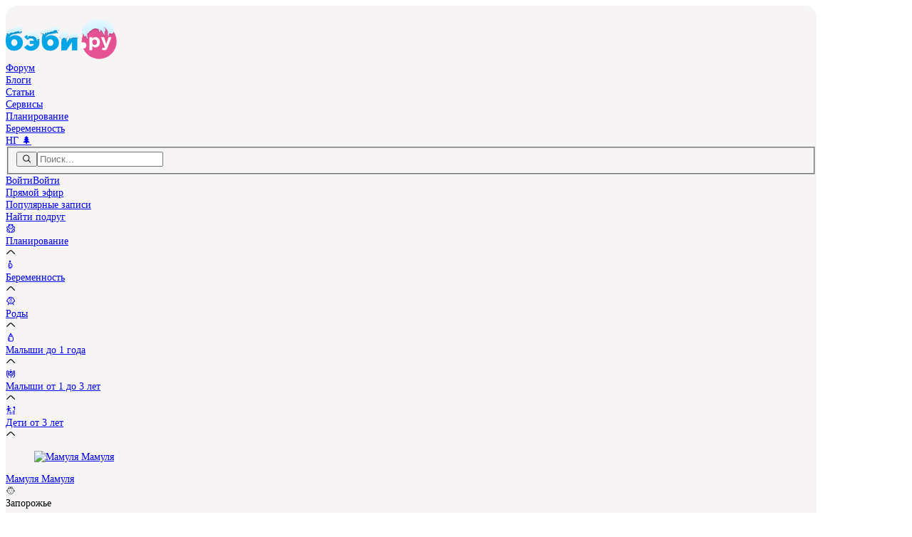

--- FILE ---
content_type: text/html;charset=utf-8
request_url: https://forum.baby.ru/blogs/post/208294303-182699649/
body_size: 22490
content:
<!DOCTYPE html><html  prefix="og: https://ogp.me/ns# article: https://ogp.me/ns/article#" lang="ru"><head><link rel="canonical" href="https://forum.baby.ru/blogs/post/208294303-182699649/"><meta charset="utf-8"><meta name="viewport" content="width=device-width, initial-scale=1.0, maximum-scale=1.0, viewport-fit=cover"><script data-hid="icons">document.documentElement.classList.add('script');document.fonts.ready.then((function(n){n.forEach((n=>{"Iconly"===n.family&&document.documentElement.classList.add("icons-ready")}))}))</script><script data-hid="hybrid-init">window._txq = window._txq || [];
_txq.push(['createPixel', '69663781810d989cb86f23d8', '69663781810d989cb86f23dc']);
_txq.push(['track', 'PageView']);</script><link rel="preload" type="image/svg+xml" as="image" crossorigin href="https://cdn.babysfera.ru/build/61458425/logo_winter.D57o9FOh.svg"><link rel="preload" type="font/woff2" as="font" crossorigin href="https://cdn.babysfera.ru/build/61458425/iconly.CEs3dmvM.woff2"><link rel="dns-prefetch" href="https://cdn.babysfera.ru"><link rel="preconnect" href="https://cdn.babysfera.ru"><script data-hid="adfox-init">window.YaHeaderBiddingSettings = {syncPixels: [{bidder: 'adfox_imho-video',pixels: ["https://www.tns-counter.ru/V13a****idsh_ad/ru/CP1251/tmsec=idsh_dis/","https://www.tns-counter.ru/V13a****idsh_vid/ru/CP1251/tmsec=idsh_sid90688-dis/","https://mc.yandex.ru/watch/66716692?page-url=90688%3Futm_source=dis_default%26utm_medium=%26utm_campaign=%26utm_content=%26utm_term=&page-ref=" + window.location.href]}],biddersMap: {"myTarget": "794168","mediatoday": "2341657","astralab":"1687237","Gnezdo":"1708267","adfox_imho-video": "1732855","bidvol": "2648592","adfox_adsmart": "2726964","hybrid": "1878199","adriver": "806371","betweenDigital": "806808","umg": "3296967","smi2": "3362646"},adUnits: [{"code": "adfox_150841007796918553","sizes": [[970,250]],"bids": [{"bidder": "myTarget","params": {"placementId": "779285"}}]},{"code": "adfox_300х50_head","sizes": [[320,50]],"bids": [{"bidder": "myTarget","params": {"placementId": "1516729"}},{"bidder": "adriver","params": {"placementId": "65:baby.ru_320x50"}},{"bidder": "betweenDigital","params": {"placementId": "4801449"}}]},{"code": "mobile_banner__fullscreen_2","bids": [{"bidder": "adfox_imho-video","params": {"p1": "cxkyg","p2": "hiub"}}]}],timeout: 500};window.yaContextCb = [];window.Ya = { adfoxCode: { hbCallbacks: [] } };</script><script data-hid="yandex-init">window.ym = function () { (window.ym.a = window.ym.a || []).push(arguments); }</script><title>Как правильно рассчитать срок беременности?</title><link rel="preconnect" href="https://st.hybrid.ai"><link rel="preconnect" href="https://yandex.ru"><link rel="preconnect" href="https://mc.yandex.ru"><style>@layer theme, base, components, utilities, properties</style><style>/*! tailwindcss v4.1.18 | MIT License | https://tailwindcss.com */.wrapper[data-v-69ea0848]{background-color:var(--color-background-main,#f6f4f5);border-radius:calc(18rem/var(--ratio));display:flex;flex-direction:column;gap:calc(20rem/var(--ratio));margin-inline:auto}@media(min-width:1024px){.wrapper[data-v-69ea0848]{gap:calc(32rem/var(--ratio));padding-top:calc(18rem/var(--ratio));width:80rem}}.wrapper[data-v-69ea0848] ::-moz-selection{background-color:var(--color-background-pink,#fdedf4)}.wrapper[data-v-69ea0848] ::selection{background-color:var(--color-background-pink,#fdedf4)}.wrapper[data-v-69ea0848]::-moz-selection{background-color:var(--color-background-pink,#fdedf4)}.wrapper[data-v-69ea0848]::selection{background-color:var(--color-background-pink,#fdedf4)}.wrapper[data-v-69ea0848] ::-moz-selection{color:var(--color-text-pink,#e45293)}.wrapper[data-v-69ea0848] ::selection{color:var(--color-text-pink,#e45293)}.wrapper[data-v-69ea0848]::-moz-selection{color:var(--color-text-pink,#e45293)}.wrapper[data-v-69ea0848]::selection{color:var(--color-text-pink,#e45293)}</style><style>.desktop-top[data-v-5c435a20]{height:250px;left:0;margin:auto;max-width:1920px;position:absolute;right:0;top:0;width:100%;z-index:-1}</style><style>input[data-v-0bcdff93]:-webkit-autofill,input[data-v-0bcdff93]:-webkit-autofill:active,input[data-v-0bcdff93]:-webkit-autofill:focus,input[data-v-0bcdff93]:-webkit-autofill:hover{-webkit-transition:background-color 5000s ease-in-out 0s;transition:background-color 5000s ease-in-out 0s;-webkit-text-fill-color:var(--color-text-secondary)!important}input[data-v-0bcdff93]::-ms-reveal{display:none}</style><style>/*! tailwindcss v4.1.18 | MIT License | https://tailwindcss.com */@layer properties{@supports ((-webkit-hyphens:none) and (not (margin-trim:inline))) or ((-moz-orient:inline) and (not (color:rgb(from red r g b)))){[data-v-77aa8718],[data-v-77aa8718]::backdrop,[data-v-77aa8718]:after,[data-v-77aa8718]:before{--tw-translate-x:0;--tw-translate-y:0;--tw-translate-z:0}}}.list-enter-active[data-v-77aa8718],.list-leave-active[data-v-77aa8718]{transition-duration:var(--tw-duration,var(--default-transition-duration,.15s));transition-property:all;transition-timing-function:var(--tw-ease,var(--default-transition-timing-function,cubic-bezier(.4,0,.2,1)))}.list-enter-from[data-v-77aa8718],.list-leave-to[data-v-77aa8718]{--tw-translate-x:30px;opacity:0;translate:var(--tw-translate-x)var(--tw-translate-y)}@property --tw-translate-x{syntax:"*";inherits:false;initial-value:0}@property --tw-translate-y{syntax:"*";inherits:false;initial-value:0}@property --tw-translate-z{syntax:"*";inherits:false;initial-value:0}</style><style>@layer base{.si[data-v-743247e4]{display:inline-block;height:1em;width:auto;--webkit-mask-size:100% 100%;-webkit-mask-size:100% 100%;mask-size:100% 100%;--webkit-mask-repeat:no-repeat;-webkit-mask-repeat:no-repeat;mask-repeat:no-repeat;vertical-align:middle}}</style><style>#right-sidebar-top[data-v-73bd0f24]{margin:auto;max-height:600px;max-width:300px;min-height:400px}</style><style>.sticky[data-v-5b984307]{position:sticky;top:calc(88rem/var(--ratio))}.adfox_17597590187662854[data-v-5b984307]{aspect-ratio:300/600;margin:auto;max-height:600px;max-width:300px}</style><style>/*! tailwindcss v4.1.18 | MIT License | https://tailwindcss.com */@layer properties{@supports ((-webkit-hyphens:none) and (not (margin-trim:inline))) or ((-moz-orient:inline) and (not (color:rgb(from red r g b)))){[data-v-e3cac931],[data-v-e3cac931]::backdrop,[data-v-e3cac931]:after,[data-v-e3cac931]:before{--tw-outline-style:solid;--tw-leading:initial;--tw-font-weight:initial}}}@layer components{.user[data-v-e3cac931]{align-items:flex-start;display:flex}.user.user_s[data-v-e3cac931]{gap:calc(6rem/var(--ratio))}.user.user_s .avatar[data-v-e3cac931]{height:calc(24rem/var(--ratio));outline-offset:1px;outline-style:var(--tw-outline-style);outline-width:1px}.user.user_s .name[data-v-e3cac931]{font-size:calc(14rem/var(--ratio));--tw-leading:calc(20rem/var(--ratio));line-height:calc(20rem/var(--ratio))}.user.user_m[data-v-e3cac931]{gap:calc(8rem/var(--ratio))}.user.user_m .avatar[data-v-e3cac931]{height:calc(40rem/var(--ratio))}.user.user_m .name[data-v-e3cac931]{font-size:calc(16rem/var(--ratio));--tw-leading:calc(24rem/var(--ratio));line-height:calc(24rem/var(--ratio))}.user.user_l[data-v-e3cac931]{gap:calc(12rem/var(--ratio))}.user.user_l .avatar[data-v-e3cac931]{height:calc(48rem/var(--ratio))}.user.user_l .name[data-v-e3cac931]{font-size:calc(20rem/var(--ratio));--tw-leading:calc(28rem/var(--ratio));font-size:var(--text-xl,1.25rem);line-height:calc(28rem/var(--ratio));line-height:var(--tw-leading,var(--text-xl--line-height,1.4))}.user.user_xl[data-v-e3cac931]{gap:calc(12rem/var(--ratio))}.user.user_xl .avatar[data-v-e3cac931]{height:calc(56rem/var(--ratio))}.user.user_xl .name[data-v-e3cac931]{font-size:calc(18rem/var(--ratio));--tw-leading:calc(24rem/var(--ratio));line-height:calc(24rem/var(--ratio))}.details[data-v-e3cac931]{display:flex;flex-direction:column}.avatar[data-v-e3cac931]{aspect-ratio:1;border-radius:3.40282e+38px;outline-color:#0000;transition-duration:var(--tw-duration,var(--default-transition-duration,.15s));transition-property:color,background-color,border-color,outline-color,text-decoration-color,fill,stroke,--tw-gradient-from,--tw-gradient-via,--tw-gradient-to,opacity,box-shadow,transform,translate,scale,rotate,filter,backdrop-filter,display,content-visibility,overlay,pointer-events;transition-timing-function:var(--tw-ease,var(--default-transition-timing-function,cubic-bezier(.4,0,.2,1)))}@media(hover:hover){.avatar[data-v-e3cac931]:hover{outline-color:var(--color-button-primary-hover,#e13d86);outline-style:var(--tw-outline-style);outline-width:2px}}.avatar.active[data-v-e3cac931]{outline-color:var(--color-icon-indicator,#61d183);outline-offset:2px;outline-style:var(--tw-outline-style);outline-width:2px}.name[data-v-e3cac931]{--tw-font-weight:var(--font-weight-semibold,600);align-items:center;color:var(--color-text-primary,#2e2e2e);font-weight:var(--font-weight-semibold,600);max-width:-moz-max-content;max-width:max-content;transition-duration:var(--tw-duration,var(--default-transition-duration,.15s));transition-property:color,background-color,border-color,outline-color,text-decoration-color,fill,stroke,--tw-gradient-from,--tw-gradient-via,--tw-gradient-to,opacity,box-shadow,transform,translate,scale,rotate,filter,backdrop-filter,display,content-visibility,overlay,pointer-events;transition-timing-function:var(--tw-ease,var(--default-transition-timing-function,cubic-bezier(.4,0,.2,1)))}@media(hover:hover){.name[data-v-e3cac931]:hover{color:var(--color-text-pink,#e45293)}}.status[data-v-e3cac931]{align-items:center;-moz-column-gap:calc(16rem/var(--ratio));column-gap:calc(16rem/var(--ratio));display:flex;flex-wrap:wrap;row-gap:calc(4rem/var(--ratio));width:-moz-max-content;width:max-content}.city[data-v-e3cac931]{font-size:calc(14rem/var(--ratio));--tw-leading:calc(20rem/var(--ratio));color:var(--color-text-tertiary,#73738c);line-height:calc(20rem/var(--ratio))}.city-active[data-v-e3cac931]{cursor:pointer}@media(hover:hover){.city-active[data-v-e3cac931]:hover{color:var(--color-text-pink,#e45293)}}.children[data-v-e3cac931]{align-items:flex-start;display:flex;flex-wrap:wrap;gap:calc(8rem/var(--ratio))}.child[data-v-e3cac931]{flex-shrink:0;font-size:calc(20rem/var(--ratio))}.child-girl[data-v-e3cac931]{color:var(--color-background-pink,#fdedf4)}.child-boy[data-v-e3cac931]{color:var(--color-background-blue,#e0f4fd)}}@property --tw-outline-style{syntax:"*";inherits:false;initial-value:solid}@property --tw-leading{syntax:"*";inherits:false}@property --tw-font-weight{syntax:"*";inherits:false}</style><style>/*! tailwindcss v4.1.18 | MIT License | https://tailwindcss.com */@layer properties{@supports ((-webkit-hyphens:none) and (not (margin-trim:inline))) or ((-moz-orient:inline) and (not (color:rgb(from red r g b)))){[data-v-1943035a],[data-v-1943035a]::backdrop,[data-v-1943035a]:after,[data-v-1943035a]:before{--tw-duration:initial;--tw-ease:initial;--tw-blur:initial;--tw-brightness:initial;--tw-contrast:initial;--tw-grayscale:initial;--tw-hue-rotate:initial;--tw-invert:initial;--tw-opacity:initial;--tw-saturate:initial;--tw-sepia:initial;--tw-drop-shadow:initial;--tw-drop-shadow-color:initial;--tw-drop-shadow-alpha:100%;--tw-drop-shadow-size:initial}}}.emoji-sprite[data-v-1943035a]{transition-duration:var(--tw-duration,var(--default-transition-duration,.15s));transition-property:color,background-color,border-color,outline-color,text-decoration-color,fill,stroke,--tw-gradient-from,--tw-gradient-via,--tw-gradient-to,opacity,box-shadow,transform,translate,scale,rotate,filter,backdrop-filter,display,content-visibility,overlay,pointer-events;transition-timing-function:var(--tw-ease,var(--default-transition-timing-function,cubic-bezier(.4,0,.2,1)));--tw-duration:.2s;--tw-ease:var(--ease-out,cubic-bezier(0,0,.2,1));background-image:url(https://cdn.babysfera.ru/build/61458425/reactions.Bkf_qJiY.webp);background-size:89rem 1.5rem;transition-duration:.2s;transition-timing-function:var(--ease-out,cubic-bezier(0,0,.2,1))}.emoji-pop[data-v-1943035a]{animation:pop-1943035a .3s ease-out}.reaction-item:hover .emoji-sprite[data-v-1943035a]{--tw-brightness:brightness(125%);filter:var(--tw-blur,)var(--tw-brightness,)var(--tw-contrast,)var(--tw-grayscale,)var(--tw-hue-rotate,)var(--tw-invert,)var(--tw-saturate,)var(--tw-sepia,)var(--tw-drop-shadow,)}@media(hover:hover){.reaction-item:hover .emoji-sprite[data-v-1943035a]:hover{--tw-drop-shadow-size:drop-shadow(0 0 8px var(--tw-drop-shadow-color,#ffd7004d));--tw-drop-shadow:var(--tw-drop-shadow-size);filter:var(--tw-blur,)var(--tw-brightness,)var(--tw-contrast,)var(--tw-grayscale,)var(--tw-hue-rotate,)var(--tw-invert,)var(--tw-saturate,)var(--tw-sepia,)var(--tw-drop-shadow,)}}@keyframes pop-1943035a{0%{filter:brightness();transform:scale(1)}50%{filter:brightness(1.3)drop-shadow(0 0 12px #ffd70080);transform:scale(1.3)}to{filter:brightness();transform:scale(1)}}@property --tw-duration{syntax:"*";inherits:false}@property --tw-ease{syntax:"*";inherits:false}@property --tw-blur{syntax:"*";inherits:false}@property --tw-brightness{syntax:"*";inherits:false}@property --tw-contrast{syntax:"*";inherits:false}@property --tw-grayscale{syntax:"*";inherits:false}@property --tw-hue-rotate{syntax:"*";inherits:false}@property --tw-invert{syntax:"*";inherits:false}@property --tw-opacity{syntax:"*";inherits:false}@property --tw-saturate{syntax:"*";inherits:false}@property --tw-sepia{syntax:"*";inherits:false}@property --tw-drop-shadow{syntax:"*";inherits:false}@property --tw-drop-shadow-color{syntax:"*";inherits:false}@property --tw-drop-shadow-alpha{syntax:"<percentage>";inherits:false;initial-value:100%}@property --tw-drop-shadow-size{syntax:"*";inherits:false}</style><style>.adfox_combo[data-v-44560885]{aspect-ratio:600/350;margin:auto;max-height:350px;max-width:600px}</style><link rel="stylesheet" href="https://cdn.babysfera.ru/build/61458425/entry.CWX5xR9Q.css" crossorigin><link rel="stylesheet" href="https://cdn.babysfera.ru/build/61458425/LeftSidebar.DvM_0cvf.css" crossorigin><link rel="stylesheet" href="https://cdn.babysfera.ru/build/61458425/EmojiReactions.uLSa7wcW.css" crossorigin><link rel="stylesheet" href="https://cdn.babysfera.ru/build/61458425/usePhotoHash.C70aOmax.css" crossorigin><link rel="stylesheet" href="https://cdn.babysfera.ru/build/61458425/UserInfo.DLdefEmP.css" crossorigin><link rel="stylesheet" href="https://cdn.babysfera.ru/build/61458425/PollContainer.MITxrmUc.css" crossorigin><link rel="modulepreload" as="script" crossorigin href="https://cdn.babysfera.ru/build/61458425/BNoWolCE.js"><link rel="modulepreload" as="script" crossorigin href="https://cdn.babysfera.ru/build/61458425/DTG8Qs4Y.js"><link rel="modulepreload" as="script" crossorigin href="https://cdn.babysfera.ru/build/61458425/B1vLx90H.js"><link rel="modulepreload" as="script" crossorigin href="https://cdn.babysfera.ru/build/61458425/C2mVObcC.js"><link rel="modulepreload" as="script" crossorigin href="https://cdn.babysfera.ru/build/61458425/B5q9nvf7.js"><link rel="modulepreload" as="script" crossorigin href="https://cdn.babysfera.ru/build/61458425/tGtGyd-6.js"><link rel="modulepreload" as="script" crossorigin href="https://cdn.babysfera.ru/build/61458425/DEsGGHCF.js"><link rel="modulepreload" as="script" crossorigin href="https://cdn.babysfera.ru/build/61458425/Lvr2xIi-.js"><link rel="modulepreload" as="script" crossorigin href="https://cdn.babysfera.ru/build/61458425/K3IwfRo3.js"><link rel="modulepreload" as="script" crossorigin href="https://cdn.babysfera.ru/build/61458425/wYUhWUQh.js"><link rel="modulepreload" as="script" crossorigin href="https://cdn.babysfera.ru/build/61458425/bwHvwY9S.js"><link rel="modulepreload" as="script" crossorigin href="https://cdn.babysfera.ru/build/61458425/6WIcXR67.js"><link rel="modulepreload" as="script" crossorigin href="https://cdn.babysfera.ru/build/61458425/DUx_4OT4.js"><link rel="modulepreload" as="script" crossorigin href="https://cdn.babysfera.ru/build/61458425/2b-Pn-2A.js"><link rel="modulepreload" as="script" crossorigin href="https://cdn.babysfera.ru/build/61458425/CONz880Y.js"><link rel="modulepreload" as="script" crossorigin href="https://cdn.babysfera.ru/build/61458425/B1ImhWzj.js"><link rel="modulepreload" as="script" crossorigin href="https://cdn.babysfera.ru/build/61458425/C7Sc-CS9.js"><link rel="modulepreload" as="script" crossorigin href="https://cdn.babysfera.ru/build/61458425/D3QMF9XC.js"><link rel="modulepreload" as="script" crossorigin href="https://cdn.babysfera.ru/build/61458425/C7E4RXLC.js"><link rel="modulepreload" as="script" crossorigin href="https://cdn.babysfera.ru/build/61458425/CsJoyqoi.js"><link rel="modulepreload" as="script" crossorigin href="https://cdn.babysfera.ru/build/61458425/CTGkwO5v.js"><link rel="modulepreload" as="script" crossorigin href="https://cdn.babysfera.ru/build/61458425/CuFL8NyG.js"><link rel="modulepreload" as="script" crossorigin href="https://cdn.babysfera.ru/build/61458425/h5ZNhTBZ.js"><link rel="modulepreload" as="script" crossorigin href="https://cdn.babysfera.ru/build/61458425/Cd7Lm-tg.js"><link rel="modulepreload" as="script" crossorigin href="https://cdn.babysfera.ru/build/61458425/DLgPbjLc.js"><link rel="modulepreload" as="script" crossorigin href="https://cdn.babysfera.ru/build/61458425/DV9NJSyr.js"><link rel="modulepreload" as="script" crossorigin href="https://cdn.babysfera.ru/build/61458425/DiS8T-eP.js"><link rel="modulepreload" as="script" crossorigin href="https://cdn.babysfera.ru/build/61458425/7htdMU-A.js"><link rel="modulepreload" as="script" crossorigin href="https://cdn.babysfera.ru/build/61458425/D6i44ArB.js"><link rel="modulepreload" as="script" crossorigin href="https://cdn.babysfera.ru/build/61458425/BzU0Ki-X.js"><link rel="modulepreload" as="script" crossorigin href="https://cdn.babysfera.ru/build/61458425/browser-image-compression.IJag5AvL.js"><link rel="modulepreload" as="script" crossorigin href="https://cdn.babysfera.ru/build/61458425/ClZp_Trc.js"><link rel="modulepreload" as="script" crossorigin href="https://cdn.babysfera.ru/build/61458425/CBlvZO5C.js"><link rel="modulepreload" as="script" crossorigin href="https://cdn.babysfera.ru/build/61458425/vqQkZcIC.js"><link rel="modulepreload" as="script" crossorigin href="https://cdn.babysfera.ru/build/61458425/C2NTdxRC.js"><link rel="modulepreload" as="script" crossorigin href="https://cdn.babysfera.ru/build/61458425/BkKrS3is.js"><link rel="modulepreload" as="script" crossorigin href="https://cdn.babysfera.ru/build/61458425/CVfojz_g.js"><link rel="modulepreload" as="script" crossorigin href="https://cdn.babysfera.ru/build/61458425/DfDtCI5x.js"><link rel="preload" as="fetch" fetchpriority="low" crossorigin="anonymous" href="https://cdn.babysfera.ru/build/61458425/builds/meta/61458425.json"><link rel="dns-prefetch" href="https://mc.yandex.ru"><link rel="dns-prefetch" href="https://www.googletagmanager.com"><link rel="dns-prefetch" href="https://st.hybrid.ai"><link rel="dns-prefetch" href="https://yandex.ru"><link rel="dns-prefetch" href="https://mc.yandex.ru"><link rel="prefetch" as="image" type="image/svg+xml" href="https://cdn.babysfera.ru/build/61458425/logo_winter.D57o9FOh.svg"><link rel="prefetch" as="image" type="image/svg+xml" href="https://cdn.babysfera.ru/build/61458425/view.CbmGXBNU.svg"><link rel="prefetch" as="image" type="image/webp" href="https://cdn.babysfera.ru/build/61458425/reactions.Bkf_qJiY.webp"><link rel="prefetch" as="script" crossorigin href="https://cdn.babysfera.ru/build/61458425/BP5PNjYi.js"><link rel="prefetch" as="script" crossorigin href="https://cdn.babysfera.ru/build/61458425/Ci0CZWZq.js"><link rel="prefetch" as="script" crossorigin href="https://cdn.babysfera.ru/build/61458425/Bo6ml09W.js"><link rel="prefetch" as="style" crossorigin href="https://cdn.babysfera.ru/build/61458425/user.BwYrk9Jk.css"><link rel="prefetch" as="script" crossorigin href="https://cdn.babysfera.ru/build/61458425/D9Y9ONSb.js"><link rel="prefetch" as="script" crossorigin href="https://cdn.babysfera.ru/build/61458425/Cl4QBhzw.js"><link rel="prefetch" as="script" crossorigin href="https://cdn.babysfera.ru/build/61458425/OYtF86ms.js"><link rel="prefetch" as="script" crossorigin href="https://cdn.babysfera.ru/build/61458425/CBnvZKO7.js"><link rel="prefetch" as="script" crossorigin href="https://cdn.babysfera.ru/build/61458425/BxqfOeU-.js"><link rel="prefetch" as="script" crossorigin href="https://cdn.babysfera.ru/build/61458425/DqtUzpyx.js"><link rel="prefetch" as="script" crossorigin href="https://cdn.babysfera.ru/build/61458425/DWKSW8n7.js"><link rel="prefetch" as="script" crossorigin href="https://cdn.babysfera.ru/build/61458425/m2ED4wOp.js"><link rel="prefetch" as="script" crossorigin href="https://cdn.babysfera.ru/build/61458425/CivnIJK_.js"><link rel="prefetch" as="script" crossorigin href="https://cdn.babysfera.ru/build/61458425/C4FBxU4E.js"><link rel="prefetch" as="script" crossorigin href="https://cdn.babysfera.ru/build/61458425/BuukjiQO.js"><link rel="prefetch" as="script" crossorigin href="https://cdn.babysfera.ru/build/61458425/Ct47bLZx.js"><link rel="prefetch" as="script" crossorigin href="https://cdn.babysfera.ru/build/61458425/t-Ax9y55.js"><link rel="prefetch" as="script" crossorigin href="https://cdn.babysfera.ru/build/61458425/D5ewXRux.js"><link rel="prefetch" as="script" crossorigin href="https://cdn.babysfera.ru/build/61458425/BlnVGCL5.js"><link rel="prefetch" as="style" crossorigin href="https://cdn.babysfera.ru/build/61458425/AddPost.BLxpg-WY.css"><link rel="prefetch" as="style" crossorigin href="https://cdn.babysfera.ru/build/61458425/Select.Chc3rIcl.css"><link rel="prefetch" as="script" crossorigin href="https://cdn.babysfera.ru/build/61458425/C2D3fhSB.js"><link rel="prefetch" as="script" crossorigin href="https://cdn.babysfera.ru/build/61458425/BEpF80ps.js"><link rel="prefetch" as="script" crossorigin href="https://cdn.babysfera.ru/build/61458425/Coblv9YA.js"><link rel="prefetch" as="script" crossorigin href="https://cdn.babysfera.ru/build/61458425/D8ngcvmB.js"><link rel="prefetch" as="script" crossorigin href="https://cdn.babysfera.ru/build/61458425/COSiNakx.js"><link rel="prefetch" as="style" crossorigin href="https://cdn.babysfera.ru/build/61458425/AccountActivation.DTjRpuzD.css"><link rel="prefetch" as="script" crossorigin href="https://cdn.babysfera.ru/build/61458425/CQqWITT3.js"><link rel="prefetch" as="script" crossorigin href="https://cdn.babysfera.ru/build/61458425/CT3fxEqq.js"><link rel="prefetch" as="script" crossorigin href="https://cdn.babysfera.ru/build/61458425/K8Q6j4hp.js"><link rel="prefetch" as="script" crossorigin href="https://cdn.babysfera.ru/build/61458425/CUxoakHr.js"><link rel="prefetch" as="script" crossorigin href="https://cdn.babysfera.ru/build/61458425/B54V4nZI.js"><link rel="prefetch" as="script" crossorigin href="https://cdn.babysfera.ru/build/61458425/BkIiEEkE.js"><link rel="prefetch" as="script" crossorigin href="https://cdn.babysfera.ru/build/61458425/B4aQAsc2.js"><link rel="prefetch" as="script" crossorigin href="https://cdn.babysfera.ru/build/61458425/D0jtgPl2.js"><link rel="prefetch" as="style" crossorigin href="https://cdn.babysfera.ru/build/61458425/InviteToRead.xfVXYph8.css"><link rel="prefetch" as="style" crossorigin href="https://cdn.babysfera.ru/build/61458425/Checkbox.BX_FArwS.css"><link rel="prefetch" as="script" crossorigin href="https://cdn.babysfera.ru/build/61458425/B7f1ju4r.js"><link rel="prefetch" as="script" crossorigin href="https://cdn.babysfera.ru/build/61458425/ClnA590v.js"><link rel="prefetch" as="script" crossorigin href="https://cdn.babysfera.ru/build/61458425/CUXuh1E1.js"><link rel="prefetch" as="style" crossorigin href="https://cdn.babysfera.ru/build/61458425/StickyVideoWrapper.me9NH2Ef.css"><link rel="prefetch" as="script" crossorigin href="https://cdn.babysfera.ru/build/61458425/C7MpMimL.js"><link rel="prefetch" as="script" crossorigin href="https://cdn.babysfera.ru/build/61458425/BPQnYwkq.js"><link rel="prefetch" as="script" crossorigin href="https://cdn.babysfera.ru/build/61458425/Ba4ozFUF.js"><link rel="prefetch" as="script" crossorigin href="https://cdn.babysfera.ru/build/61458425/Cje3hep_.js"><link rel="shortcut icon" href="https://www.baby.ru/favicon.ico" type="image/x-icon"><link rel="icon" href="https://www.baby.ru/favicon.ico" type="image/x-icon"><link rel="icon" href="https://www.baby.ru/favicon-16x16.png" sizes="16x16" type="image/png"><link rel="icon" href="https://www.baby.ru/favicon-32x32.png" sizes="32x32" type="image/png"><link rel="icon" href="https://www.baby.ru/favicon-96x96.png" sizes="96x96" type="image/png"><link rel="icon" href="https://www.baby.ru/favicon.svg" type="image/svg+xml"><link rel="icon" href="https://www.baby.ru/android-icon-192x192.png" sizes="192x192" type="image/png"><link rel="apple-touch-icon" href="https://www.baby.ru/apple-icon-57x57.png" sizes="57x57" type="image/png"><link rel="apple-touch-icon" href="https://www.baby.ru/apple-icon-60x60.png" sizes="60x60" type="image/png"><link rel="apple-touch-icon" href="https://www.baby.ru/apple-icon-72x72.png" sizes="72x72" type="image/png"><link rel="apple-touch-icon" href="https://www.baby.ru/apple-icon-76x76.png" sizes="76x76" type="image/png"><link rel="apple-touch-icon" href="https://www.baby.ru/apple-icon-114x114.png" sizes="114x114" type="image/png"><link rel="apple-touch-icon" href="https://www.baby.ru/apple-icon-120x120.png" sizes="120x120" type="image/png"><link rel="apple-touch-icon" href="https://www.baby.ru/apple-icon-144x144.png" sizes="144x144" type="image/png"><link rel="apple-touch-icon" href="https://www.baby.ru/apple-icon-152x152.png" sizes="152x152" type="image/png"><link rel="apple-touch-icon" href="https://www.baby.ru/apple-icon-180x180.png" sizes="180x180" type="image/png"><link rel="apple-touch-startup-image" href="https://www.baby.ru/pwa/launch.png"><meta name="yandex-verification" content="3925ddd9da417d11"><meta name="mobile-web-app-capable" content="yes"><meta name="apple-mobile-web-app-capable" content="yes"><meta name="apple-mobile-web-app-title" content="baby.ru"><meta name="apple-mobile-web-app-status-bar-style" content="default"><meta name="msapplication-TileColor" content="#F8F4EF"><meta name="msapplication-TileImage" content="/ms-icon-144x144.png"><meta name="theme-color" content="#F8F4EF"><meta name="HandheldFriendly" content="True"><meta name="robots" content="max-snippet:-1, max-image-preview:large, max-video-preview:-1"><meta name="og:site_name" content="Беби.ру"><meta name="og:image" content="https://st.babysfera.ru/static/assets/images/logos/logo-230x150.jpg"><meta name="description" content="Как узнать ПДР? Тут на сайте спрогнозировали 3,07,2014, а на других — 19,06,2014. Послед. М. были 12,09,2013. Цикл 28-30 дней"><meta name="keywords" content="Как, правильно, рассчитать, срок, беременности?"><meta property="og:type" content="article"><meta property="og:title" content="Как правильно рассчитать срок беременности?"><meta property="og:description" content="Как узнать ПДР? Тут на сайте спрогнозировали 3,07,2014, а на других — 19,06,2014. Послед. М. были 12,09,2013. Цикл 28-30 дней"><meta property="article:author" content="/u/mamochka-mamusichka/"><meta property="article:published_time" content="2013-10-08T07:06:48+04:00"><meta property="article:modified_time" content="2019-03-29T02:39:05+03:00"><meta property="article:section" content="Журнал"><script type="application/ld+json">{"@context":"https:\/\/schema.org","@graph":[{"@type":"Organization","name":"Женский форум Бэби.ру","url":"https:\/\/forum.baby.ru","sameAs":["https:\/\/vk.com\/club9139776","https:\/\/ok.ru\/group\/51950756626473","https:\/\/www.pinterest.ru\/babyjournal\/","https:\/\/rutube.ru\/channel\/25021050\/"],"logo":{"@type":"ImageObject","url":"https:\/\/st.babysfera.ru\/4cfda7c4\/static\/assets\/r\/logos\/BigLogo.png","width":512,"height":512,"caption":"Бэби.ру","@id":"https:\/\/forum.baby.ru#logo"},"image":{"@id":"https:\/\/forum.baby.ru#logo"},"@id":"https:\/\/forum.baby.ru#organization"},{"@type":"WebSite","url":"https:\/\/forum.baby.ru","name":"Женский форум Бэби.ру","publisher":{"@id":"https:\/\/forum.baby.ru#organization"},"inLanguage":{"@type":"Language","name":"Russian","alternateName":"ru-RU"},"potentialAction":{"@type":"SearchAction","target":"https:\/\/forum.baby.ru\/search\/posts\/?query={search_term_string}","query-input":"required name=search_term_string"},"@id":"https:\/\/forum.baby.ru#website"},{"@type":"WebPage","url":"https:\/\/forum.baby.ru\/blogs\/post\/208294303-182699649\/","inLanguage":"ru-RU","name":"Как правильно рассчитать срок беременности?","description":"Как узнать ПДР? Тут на сайте спрогнозировали 3,07,2014, а на других — 19,06,2014. Послед. М. бы…","isPartOf":{"@id":"https:\/\/forum.baby.ru#website"},"datePublished":"2013-10-08T07:06:48+04:00","dateModified":"2019-03-29T02:39:05+03:00","@id":"https:\/\/forum.baby.ru\/blogs\/post\/208294303-182699649\/#webpage"},{"@type":"Person","name":"Мамуля Мамуля","url":"https:\/\/forum.baby.ru\/u\/mamochka-mamusichka\/","image":{"@type":"ImageObject","url":"https:\/\/cs2.babysfera.ru\/s\/200x200\/c\/3\/e\/1\/182699649.vb.jpeg","caption":"Мамуля Мамуля","@id":"https:\/\/forum.baby.ru\/u\/mamochka-mamusichka\/#author-image"},"sameAs":[],"@id":"https:\/\/forum.baby.ruhttps:\/\/forum.baby.ru\/u\/mamochka-mamusichka\/#\/schema\/person\/182699649"},{"@type":"Article","image":{"@type":"ImageObject","url":"https:\/\/www.baby.ru\/seo\/thumbnailer\/?text=[base64]%3D","caption":"Как правильно рассчитать срок беременности?","@id":"https:\/\/forum.baby.ru\/blogs\/post\/208294303-182699649\/#article-image"},"headline":"Как правильно рассчитать срок беременности?","description":"Как узнать ПДР? Тут на сайте спрогнозировали 3,07,2014, а на других — 19,06,2014. Послед. М. бы…","datePublished":"2013-10-08T07:06:48+04:00","dateModified":"2019-03-29T02:39:05+03:00","commentCount":9,"isPartOf":{"@id":"https:\/\/forum.baby.ru\/blogs\/post\/208294303-182699649\/#webpage"},"author":{"@id":"https:\/\/forum.baby.ruhttps:\/\/forum.baby.ru\/u\/mamochka-mamusichka\/#\/schema\/person\/182699649"},"publisher":{"@id":"https:\/\/forum.baby.ru#organization"},"@id":"https:\/\/forum.baby.ru\/blogs\/post\/208294303-182699649\/#article"},{"@type":"BreadcrumbList","@id":"https:\/\/forum.baby.ru\/blogs\/post\/208294303-182699649\/#breadcrumbs","itemListElement":[{"@type":"ListItem","position":1,"name":"Главная страница","item":"https:\/\/forum.baby.ru\/"},{"@type":"ListItem","position":2,"name":"Мамуля Мамуля","item":"https:\/\/forum.baby.ru\/u\/mamochka-mamusichka\/"},{"@type":"ListItem","position":3,"name":"Как правильно рассчитать срок беременности?","item":"https:\/\/forum.baby.ru\/blogs\/post\/208294303-182699649\/"}]}]}</script><script type="module" src="https://cdn.babysfera.ru/build/61458425/BNoWolCE.js" crossorigin></script><meta name="twitter:card" content="summary_large_image"><meta property="og:url" content="https://forum.baby.ru/blogs/post/208294303-182699649/"><meta name="sentry-trace" content="a5877080c56fe864f78d472e70aca284-b7615bed52b5f10e-0"/>
<meta name="baggage" content="sentry-environment=production,sentry-release=61458425,sentry-public_key=21d7e7ed649663f7ee9e5318a8dd2598,sentry-trace_id=a5877080c56fe864f78d472e70aca284,sentry-sampled=false,sentry-sample_rand=0.9335976131877072,sentry-sample_rate=0.2"/><script>"use strict";(()=>{const t=window,e=document.documentElement,c=["dark","light"],n=getStorageValue("localStorage","nuxt-color-mode")||"system";let i=n==="system"?u():n;const r=e.getAttribute("data-color-mode-forced");r&&(i=r),l(i),t["__NUXT_COLOR_MODE__"]={preference:n,value:i,getColorScheme:u,addColorScheme:l,removeColorScheme:d};function l(o){const s=""+o+"-mode",a="";e.classList?e.classList.add(s):e.className+=" "+s,a&&e.setAttribute("data-"+a,o)}function d(o){const s=""+o+"-mode",a="";e.classList?e.classList.remove(s):e.className=e.className.replace(new RegExp(s,"g"),""),a&&e.removeAttribute("data-"+a)}function f(o){return t.matchMedia("(prefers-color-scheme"+o+")")}function u(){if(t.matchMedia&&f("").media!=="not all"){for(const o of c)if(f(":"+o).matches)return o}return"light"}})();function getStorageValue(t,e){switch(t){case"localStorage":return window.localStorage.getItem(e);case"sessionStorage":return window.sessionStorage.getItem(e);case"cookie":return getCookie(e);default:return null}}function getCookie(t){const c=("; "+window.document.cookie).split("; "+t+"=");if(c.length===2)return c.pop()?.split(";").shift()}</script></head><body  class=""><noscript data-hid="noscript-yandex"><img src="https://mc.yandex.ru/watch/75296203" style="position:absolute; left:-9999px;" alt="" /><img src="https://mc.yandex.ru/watch/96768942" style="position:absolute; left:-9999px;" alt="" /></noscript><div id="__nuxt"><!--[--><div class="wrapper tablet:mt-[250px]" data-v-69ea0848><!--[--><!--[--><div id="desktop-top" class="desktop-top overflow-hidden max-tablet:hidden" data-v-5c435a20></div><!--]--><!--[--><div id="header" class="py-14 px-12 rounded-16 bg-background-light z-(--z-menu) transition-all duration-300 sticky top-safe-area bg-background-light max-tablet:h-(--mobile-header-height) tablet:h-(--desktop-header-height)"><!----><div class="flex items-center"><div class="grow flex items-center gap-[2.5rem]"><a href="/" class="flex cursor-pointer w-[5.875rem] tablet:w-[7.375rem] outline-none" title="baby.ru"><img src="https://cdn.babysfera.ru/build/61458425/logo_winter.D57o9FOh.svg" crossorigin="anonymous" alt="Baby.ru" class="-mt-6 w-full h-auto"></a><nav class="-my-10 flex gap-22 self-stretch items-center max-tablet:hidden"><!--[--><div class="relative"><div class="contents flex gap-14 justify-between items-center text-text-secondary"><a href="/" class="text-m grow font-semibold cursor-pointer text-nowrap transition">Форум</a><!----></div><span class="empty:hidden"></span><!----></div><div class="relative"><div class="contents flex gap-14 justify-between items-center text-text-secondary"><a href="/companies/" class="text-m grow font-semibold cursor-pointer text-nowrap transition">Блоги</a><!----></div><span class="empty:hidden"></span><!----></div><div class="relative"><div class="contents flex gap-14 justify-between items-center text-text-secondary"><a href="https://www.baby.ru/articles/" rel="noopener noreferrer" class="text-m grow font-semibold cursor-pointer text-nowrap transition">Статьи</a><!----></div><span class="empty:hidden"></span><!----></div><div class="relative"><div class="contents flex gap-14 justify-between items-center text-text-secondary"><a href="https://www.baby.ru/activities/" rel="noopener noreferrer" class="text-m grow font-semibold cursor-pointer text-nowrap transition">Сервисы</a><!----></div><span class="empty:hidden"></span><!----></div><div class="relative"><div class="contents flex gap-14 justify-between items-center text-text-secondary"><a href="https://www.baby.ru/planirovanie-beremennosti/" rel="noopener noreferrer" class="text-m grow font-semibold cursor-pointer text-nowrap transition">Планирование</a><!----></div><span class="empty:hidden"></span><!----></div><div class="relative"><div class="contents flex gap-14 justify-between items-center text-text-secondary"><a href="https://www.baby.ru/beremennost/" rel="noopener noreferrer" class="text-m grow font-semibold cursor-pointer text-nowrap transition">Беременность</a><!----></div><span class="empty:hidden"></span><!----></div><div class="relative"><div class="contents flex gap-14 justify-between items-center text-text-secondary"><a href="https://www.baby.ru/newyear/" rel="noopener noreferrer" class="text-m grow font-semibold cursor-pointer text-nowrap transition">НГ 🌲</a><!----></div><span class="empty:hidden"></span><!----></div><!--]--></nav></div><div class="flex items-center gap-8 tablet:gap-12"><form action="/search/posts/" class="tablet:w-[calc(200rem/var(--ratio))] max-tablet:hidden"><fieldset data-v-0bcdff93><!----><div class="outline-stroke-default py-10 px-12 user-select-none bg-background-light transition gap-12 rounded-10 text-xs relative flex items-center outline-1 -outline-offset-1 has-focus:outline-stroke-focus" data-v-0bcdff93><button class="outline-none border-none block leading-0 appearance-none p-0 m-0 text-icon-light" type="button" data-v-0bcdff93><i class="iii-search iii icon-xl" data-v-0bcdff93></i></button><input class="w-full autofill:bg-background-light placeholder-text-tertiary truncate text-text-primary text-m block appearance-none outline-none h-24" name="query" enterkeyhint="search" placeholder="Поиск..." autocomplete="off" value data-v-0bcdff93><!----></div><!----></fieldset></form><div class="aspect-square w-36 tablet:w-36"><!--[--><!--[--><!--]--><!--]--></div><!--[--><a href="/registration/" class="bg-button-primary-pink hover:bg-button-pink-hover active:bg-button-primary-click text-text-button cursor-pointer px-16 py-10 rounded-10 gap-8 text-m select-none transition-colors duration-500 flex items-center justify-center min-w-max text-center max-tablet:hidden"><!----><span class=""><!--[-->Войти<!--]--></span><!----></a><a href="/registration/" class="bg-button-primary-pink hover:bg-button-pink-hover active:bg-button-primary-click text-text-button cursor-pointer px-16 py-8 rounded-6 gap-8 text-xs select-none transition-colors duration-500 flex items-center justify-center min-w-max text-center tablet:hidden"><!----><span class=""><!--[-->Войти<!--]--></span><!----></a><!--]--><!----></div></div></div><!----><!--]--><div class="nuxt-loading-indicator" style="position:fixed;top:0;right:0;left:0;pointer-events:none;width:auto;height:3px;opacity:0;background:repeating-linear-gradient(to right, #E35394 0%, #08A4E6 100%);background-size:0% auto;transform:scaleX(0%);transform-origin:left;transition:transform 0.1s, height 0.4s, opacity 0.4s;z-index:999999;"></div><div class="y-stack gap-24"><!----><div class="grid items-start gap-24 tablet:grid-cols-[18.75rem_59.75rem]"><aside class="top-[calc(88rem/var(--ratio))] bottom-auto sticky max-tablet:hidden" style="margin-bottom:0px;margin-top:0;"><!--[--><div class="sidebar max-tablet:hidden"><div class="y-stack gap-24 content"><div class="y-stack gap-24"><div class="flex justify-between items-center gap-10 text-m"><a href="/" class="hover:text-text-pink">Прямой эфир</a><!----></div><div class="flex justify-between items-center gap-10 text-m"><a href="/top/" class="hover:text-text-pink">Популярные записи</a><!----></div><!----><!----><div class="flex justify-between items-center gap-10 text-m"><a href="/communicate/people/" class="hover:text-text-pink">Найти подруг</a><!----></div></div><div class="separator"></div><div class="y-stack gap-24"><!--[--><div class="y-stack gap-20" data-v-77aa8718><div class="flex gap-8 items-center justify-between cursor-pointer hover:*:text-text-pink [&amp;.active]:*:text-text-pink" data-v-77aa8718><a href="/communicate/community/45717/" class="hover:text-text-pink flex gap-8 items-center" data-v-77aa8718><div class="w-28 h-28 bg-background-pink rounded-16 center p-4" data-v-77aa8718><i class="iii-toy iii text-text-pink icon-xl" data-v-77aa8718></i></div><div class="text-m flex-grow-1" data-v-77aa8718>Планирование</div></a><i class="iii-arrow-up iii rotate-180 text-[#797983]/60 transition" data-v-77aa8718></i></div><!----></div><div class="y-stack gap-20" data-v-77aa8718><div class="flex gap-8 items-center justify-between cursor-pointer hover:*:text-text-pink [&amp;.active]:*:text-text-pink" data-v-77aa8718><a href="/communicate/community/45718/" class="hover:text-text-pink flex gap-8 items-center" data-v-77aa8718><div class="w-28 h-28 bg-background-pink rounded-16 center p-4" data-v-77aa8718><i class="iii-pregnacy iii text-text-pink icon-xl" data-v-77aa8718></i></div><div class="text-m flex-grow-1" data-v-77aa8718>Беременность</div></a><i class="iii-arrow-up iii rotate-180 text-[#797983]/60 transition" data-v-77aa8718></i></div><!----></div><div class="y-stack gap-20" data-v-77aa8718><div class="flex gap-8 items-center justify-between cursor-pointer hover:*:text-text-pink [&amp;.active]:*:text-text-pink" data-v-77aa8718><a href="/communicate/community/45719/" class="hover:text-text-pink flex gap-8 items-center" data-v-77aa8718><div class="w-28 h-28 bg-background-pink rounded-16 center p-4" data-v-77aa8718><i class="iii-child iii text-text-pink icon-xl" data-v-77aa8718></i></div><div class="text-m flex-grow-1" data-v-77aa8718>Роды</div></a><i class="iii-arrow-up iii rotate-180 text-[#797983]/60 transition" data-v-77aa8718></i></div><!----></div><div class="y-stack gap-20" data-v-77aa8718><div class="flex gap-8 items-center justify-between cursor-pointer hover:*:text-text-pink [&amp;.active]:*:text-text-pink" data-v-77aa8718><a href="/communicate/community/45720/" class="hover:text-text-pink flex gap-8 items-center" data-v-77aa8718><div class="w-28 h-28 bg-background-pink rounded-16 center p-4" data-v-77aa8718><i class="iii-bottle iii text-text-pink icon-xl" data-v-77aa8718></i></div><div class="text-m flex-grow-1" data-v-77aa8718>Малыши до 1 года</div></a><i class="iii-arrow-up iii rotate-180 text-[#797983]/60 transition" data-v-77aa8718></i></div><!----></div><div class="y-stack gap-20" data-v-77aa8718><div class="flex gap-8 items-center justify-between cursor-pointer hover:*:text-text-pink [&amp;.active]:*:text-text-pink" data-v-77aa8718><a href="/communicate/community/45721/" class="hover:text-text-pink flex gap-8 items-center" data-v-77aa8718><div class="w-28 h-28 bg-background-pink rounded-16 center p-4" data-v-77aa8718><i class="iii-care iii text-text-pink icon-xl" data-v-77aa8718></i></div><div class="text-m flex-grow-1" data-v-77aa8718>Малыши от 1 до 3 лет</div></a><i class="iii-arrow-up iii rotate-180 text-[#797983]/60 transition" data-v-77aa8718></i></div><!----></div><div class="y-stack gap-20" data-v-77aa8718><div class="flex gap-8 items-center justify-between cursor-pointer hover:*:text-text-pink [&amp;.active]:*:text-text-pink" data-v-77aa8718><a href="/communicate/community/45722/" class="hover:text-text-pink flex gap-8 items-center" data-v-77aa8718><div class="w-28 h-28 bg-background-pink rounded-16 center p-4" data-v-77aa8718><i class="iii-grow-up iii text-text-pink icon-xl" data-v-77aa8718></i></div><div class="text-m flex-grow-1" data-v-77aa8718>Дети от 3 лет</div></a><i class="iii-arrow-up iii rotate-180 text-[#797983]/60 transition" data-v-77aa8718></i></div><!----></div><!--]--></div></div></div><!--]--></aside><div><!--[--><div class="y-stack gap-22 tablet:gap-32"><!--[--><!--]--><div class="with-right-sidebar"><div class="y-stack"><!--[--><!--[--><div class="y-stack gap-12" itemtype="https://schema.org/DiscussionForumPosting" itemscope><span itemprop="mainEntityOfPage" itemscope itemtype="https://schema.org/WebPage" class="hidden"><link itemprop="@id" href="https://forum.baby.ru/blogs/post/208294303-182699649/#webpage"></span><meta itemprop="url" content="https://forum.baby.ru/blogs/post/208294303-182699649/"><div class="content y-stack gap-20 tablet:gap-24"><!----><div class="flex justify-between"><div class="user_m user" itemtype="https://schema.org/Person" itemscope itemprop="author" data-v-e3cac931><a href="/u/mamochka-mamusichka/" class="" title="Мамуля Мамуля" data-v-e3cac931><figure class="photo avatar" url="/u/mamochka-mamusichka/" data-v-e3cac931><img alt="Мамуля Мамуля" loading="lazy"><noscript><img itemprop="image" loading="lazy" alt="Мамуля Мамуля" src="https://cs2.babysfera.ru/s/40x40/c/3/e/1/182699649.vb.jpeg" width="40" height="40" /></noscript><!----></figure></a><div class="details" data-v-e3cac931><a href="/u/mamochka-mamusichka/" class="name" itemprop="url" data-v-e3cac931><span itemprop="name" data-v-e3cac931>Мамуля Мамуля</span> <!----></a><div class="status" data-v-e3cac931><div class="children" data-v-e3cac931><!--[--><div class="relative w-min h-min" data-v-e3cac931><div class="w-min h-min flex"><!--[--><i class="iii-girl iii text-icon-pink icon-xl" data-v-e3cac931></i><!--]--></div><span></span></div><!--]--><!----><!----></div><div class="city-active city" data-v-e3cac931>Запорожье</div></div></div></div><span></span></div><div class="y-stack gap-12 tablet:gap-16"><h1 class="text-xl tablet:text-xxxl font-bold wrap-break-word" itemprop="headline">Как правильно рассчитать срок беременности?</h1><main class="y-stack gap-12 tablet:gap-24"><!--[--><!--[--><div class="rich-text" itemprop="text"><p>Как узнать ПДР? Тут на сайте спрогнозировали 3,07,2014, а на других — 19,06,2014. Послед. М. были 12,09,2013. Цикл 28-30 дней</p>
<p><aspect-wrapper style="max-width: 385px"><aspect-container style="padding-top: 28.57143%"><img itemprop="image" alt="Создать, линеечку, беременность, для, планирующих, детские, бэби.ру" class="thumb padding_5 vtop" width="385" height="110" data-lazy-src="https://www.baby.ru/images/dst/200978607.png"><noscript><img itemprop="image" alt="Создать, линеечку, беременность, для, планирующих, детские, бэби.ру" src="https://www.baby.ru/images/dst/200978607.png" class="thumb padding_5 vtop" width="385" height="110"></noscript></aspect-container></aspect-wrapper></p></div><!--]--><!--]--><!----></main></div><div class="flex items-center justify-between"><div class="flex gap-8 items-center"><div class="flex items-center gap-12"><!----><!----><div class="flex gap-4 items-center"><i class="iii-eye iii icon-m text-icon-accent"></i><span class="text-s text-text-tertiary">606</span></div></div><i class="iii-dot iii dot text-icon-light"></i><time class="text-text-tertiary text-s" datetime="2013-10-08T07:06:48+04:00" content="2013-10-08T07:06:48+04:00" itemprop="datePublished">12 лет назад</time></div><!----></div><!--[--><!--[--><!----><!--[--><div class="flex gap-8"><div class="reactions-list flex flex-wrap items-center gap-8"><div name="reaction-list" class="flex flex-wrap items-center gap-8"><div class="reaction-item flex w-min cursor-pointer items-center gap-8 rounded-full px-6 py-4 transition-all duration-300 hover:bg-button-white-hover active:bg-button-white-click bg-background-main" data-v-1943035a><div class="emoji-sprite emoji-sprite-listed h-24 w-24 cursor-pointer bg-no-repeat transition-all duration-200 dark:invert!" style="background-position:0rem 0;" data-v-1943035a></div><!----></div><div class="reactions-picker relative flex w-min select-none items-center rounded-full bg-background-main p-6 hover:bg-button-white-hover active:bg-button-white-click cursor-pointer"><i class="iii-addemoji iii cursor-pointer text-xl text-text-primary"></i></div></div></div></div><!--]--><!--]--><!--]--></div><div class="content p-12 max-tablet:hidden box-content" style="height:calc(350rem/var(--ratio));"><div id="adfox_combo208294303" class="adfox_combo" data-v-44560885></div></div><!----><div id="comments" class="content y-stack gap-40"><div class="y-stack gap-24"><div class="flex items-center justify-between"><div class="flex gap-8 items-start"><h2 class="text-l text-text-secondary font-bold"> Комментарии </h2><span class="text-xs px-6 py-4 bg-background-blue rounded-16 min-w-24 text-center" itemprop="interactionStatistic" itemtype="https://schema.org/InteractionCounter" itemscope><meta itemprop="interactionType" content="https://schema.org/CommentAction"><span itemprop="userInteractionCount">9</span></span></div><div class="relative w-min h-min"><div class="w-min h-min flex"><!--[--><i class="iii-info iii w-24 text-24 text-icon-light hover:text-icon-accent cursor-pointer"></i><!--]--></div><span></span></div></div><!----><!--[--><div class="y-stack gap-16 px-16 py-12 tablet:py-16 tablet:px-20 rounded-12 bg-background-light outline-1 outline-stroke-default focus-within:outline-stroke-focus"><div class="text-text-tertiary outline-none rich-text"> Ваш комментарий </div><div class="flex items-center gap-16 h-26"><i class="iii-attach iii icon-xl text-icon-light"></i></div></div><!--]--></div><div class="comments-list y-stack gap-24"><!----><!--[--><!--[--><div id="comment208868980" class="comment-item y-stack gap-24 target:outline-1 target:outline-background-pink target:outline-offset-8 target:rounded-8" itemprop="comment" itemtype="https://schema.org/Comment" itemscope><div class="border-b border-stroke-default pb-18 y-stack gap-16"><div class="y-stack gap-12"><div class="flex items-start justify-between"><div class="user_m user" itemtype="https://schema.org/Person" itemscope itemprop="author" data-v-e3cac931><a href="/u/eleonoralove/" class="" title="Элеонора Кравченко" data-v-e3cac931><figure class="photo avatar" url="/u/eleonoralove/" data-v-e3cac931><img alt="Элеонора Кравченко" loading="lazy"><noscript><img itemprop="image" loading="lazy" alt="Элеонора Кравченко" src="https://cs5.babysfera.ru/s/40x40/2/b/9/f/005c0a0c98a36e28ba28811ed259052d262.vb.jpeg" width="40" height="40" /></noscript><!----></figure></a><div class="details" data-v-e3cac931><a href="/u/eleonoralove/" class="name" itemprop="url" data-v-e3cac931><span itemprop="name" data-v-e3cac931>Элеонора Кравченко</span> <!----></a><div class="status" data-v-e3cac931><div class="children" data-v-e3cac931><!--[--><div class="relative w-min h-min" data-v-e3cac931><div class="w-min h-min flex"><!--[--><i class="iii-girl iii text-icon-pink icon-xl" data-v-e3cac931></i><!--]--></div><span></span></div><!--]--><!----><div class="relative w-min h-min" data-v-e3cac931><div class="w-min h-min flex"><!--[--><i class="iii-flower iii icon-xl text-icon-peach" data-v-e3cac931></i><!--]--></div><span></span></div></div><div class="city-active city" data-v-e3cac931>Москва</div></div></div></div><span></span></div><div class="y-stack gap-8"><div><!----><div class="rich-text" itemprop="text">Срок 3 недели 6 дней.<p>Пдр 19 июня 2014 )</p></div></div><!----><!----><div class="flex items-center justify-between"><div class="flex items-center gap-8"><time class="text-text-tertiary text-m" datetime="2013-10-09T22:16:40+04:00" content="2013-10-09T22:16:40+04:00" itemprop="datePublished">12 лет назад</time><span class="text-s text-text-pink hover:underline cursor-pointer">Ответить</span></div><!----></div></div><!--[--><!--[--><!----><!--[--><div class="flex gap-8"><div class="reactions-list flex flex-wrap items-center gap-8"><div name="reaction-list" class="flex flex-wrap items-center gap-8"><div class="reaction-item flex w-min cursor-pointer items-center gap-8 rounded-full px-6 py-4 transition-all duration-300 hover:bg-button-white-hover active:bg-button-white-click bg-background-main" data-v-1943035a><div class="emoji-sprite emoji-sprite-listed h-24 w-24 cursor-pointer bg-no-repeat transition-all duration-200 dark:invert!" style="background-position:0rem 0;" data-v-1943035a></div><!----></div><div class="reactions-picker relative flex w-min select-none items-center rounded-full bg-background-main p-6 hover:bg-button-white-hover active:bg-button-white-click cursor-pointer"><i class="iii-addemoji iii cursor-pointer text-xl text-text-primary"></i></div></div></div></div><!--]--><!--]--><!--]--></div><!----><!----></div><!----></div><div id="comment208684737" class="comment-item y-stack gap-24 target:outline-1 target:outline-background-pink target:outline-offset-8 target:rounded-8" itemprop="comment" itemtype="https://schema.org/Comment" itemscope><div class="border-b border-stroke-default pb-18 y-stack gap-16"><div class="y-stack gap-12"><div class="flex items-start justify-between"><div class="user_m user" itemtype="https://schema.org/Person" itemscope itemprop="author" data-v-e3cac931><a href="/u/ibrahi/" class="" title="Алина Идрисова" data-v-e3cac931><figure class="photo avatar" url="/u/ibrahi/" data-v-e3cac931><img alt="Алина Идрисова" loading="lazy"><noscript><img itemprop="image" loading="lazy" alt="Алина Идрисова" src="https://cs3.babysfera.ru/s/40x40/d/2/7/3/33153223.vb.jpeg" width="40" height="40" /></noscript><!----></figure></a><div class="details" data-v-e3cac931><a href="/u/ibrahi/" class="name" itemprop="url" data-v-e3cac931><span itemprop="name" data-v-e3cac931>Алина Идрисова</span> <!----></a><div class="status" data-v-e3cac931><div class="children" data-v-e3cac931><!----><!----><div class="relative w-min h-min" data-v-e3cac931><div class="w-min h-min flex"><!--[--><i class="iii-flower iii icon-xl text-icon-peach" data-v-e3cac931></i><!--]--></div><span></span></div></div><div class="city-active city" data-v-e3cac931>Москва</div></div></div></div><span></span></div><div class="y-stack gap-8"><div><!----><div class="rich-text" itemprop="text"><p>Когда вам показал тест // полоски, вот я жду не дождусь // полосочки у меня М начались 19.09.2013 а тесты показывает / ((</p></div></div><!----><!----><div class="flex items-center justify-between"><div class="flex items-center gap-8"><time class="text-text-tertiary text-m" datetime="2013-10-09T12:52:25+04:00" content="2013-10-09T12:52:25+04:00" itemprop="datePublished">12 лет назад</time><span class="text-s text-text-pink hover:underline cursor-pointer">Ответить</span></div><!----></div></div><!--[--><!--[--><!----><!--[--><div class="flex gap-8"><div class="reactions-list flex flex-wrap items-center gap-8"><div name="reaction-list" class="flex flex-wrap items-center gap-8"><div class="reaction-item flex w-min cursor-pointer items-center gap-8 rounded-full px-6 py-4 transition-all duration-300 hover:bg-button-white-hover active:bg-button-white-click bg-background-main" data-v-1943035a><div class="emoji-sprite emoji-sprite-listed h-24 w-24 cursor-pointer bg-no-repeat transition-all duration-200 dark:invert!" style="background-position:0rem 0;" data-v-1943035a></div><!----></div><div class="reactions-picker relative flex w-min select-none items-center rounded-full bg-background-main p-6 hover:bg-button-white-hover active:bg-button-white-click cursor-pointer"><i class="iii-addemoji iii cursor-pointer text-xl text-text-primary"></i></div></div></div></div><!--]--><!--]--><!--]--></div><!----><!----></div><div class="y-stack gap-24 pl-16 tablet:pl-24"><!----><!--[--><div id="comment208686401" class="comment-item y-stack gap-24 target:outline-1 target:outline-background-pink target:outline-offset-8 target:rounded-8" itemprop="comment" itemtype="https://schema.org/Comment" itemscope><div class="border-b border-stroke-default pb-18 y-stack gap-16"><div class="y-stack gap-12"><div class="flex items-start justify-between"><div class="user_m user" itemtype="https://schema.org/Person" itemscope itemprop="author" data-v-e3cac931><a href="/u/mamochka-mamusichka/" class="" title="Мамуля Мамуля" data-v-e3cac931><figure class="photo avatar" url="/u/mamochka-mamusichka/" data-v-e3cac931><img alt="Мамуля Мамуля" loading="lazy"><noscript><img itemprop="image" loading="lazy" alt="Мамуля Мамуля" src="https://cs2.babysfera.ru/s/40x40/c/3/e/1/182699649.vb.jpeg" width="40" height="40" /></noscript><!----></figure></a><div class="details" data-v-e3cac931><a href="/u/mamochka-mamusichka/" class="name" itemprop="url" data-v-e3cac931><span itemprop="name" data-v-e3cac931>Мамуля Мамуля</span> <!----></a><div class="status" data-v-e3cac931><div class="children" data-v-e3cac931><!--[--><div class="relative w-min h-min" data-v-e3cac931><div class="w-min h-min flex"><!--[--><i class="iii-girl iii text-icon-pink icon-xl" data-v-e3cac931></i><!--]--></div><span></span></div><!--]--><!----><!----></div><div class="city-active city" data-v-e3cac931>Запорожье</div></div></div></div><span></span></div><div class="y-stack gap-8"><div><!----><div class="rich-text" itemprop="text"><p>На 27 ДЦ, 10 ДПО))))) Рано вам еще!!!</p></div></div><!----><!----><div class="flex items-center justify-between"><div class="flex items-center gap-8"><time class="text-text-tertiary text-m" datetime="2013-10-09T12:56:53+04:00" content="2013-10-09T12:56:53+04:00" itemprop="datePublished">12 лет назад</time><span class="text-s text-text-pink hover:underline cursor-pointer">Ответить</span></div><!----></div></div><!--[--><!--[--><!----><!--[--><div class="flex gap-8"><div class="reactions-list flex flex-wrap items-center gap-8"><div name="reaction-list" class="flex flex-wrap items-center gap-8"><div class="reaction-item flex w-min cursor-pointer items-center gap-8 rounded-full px-6 py-4 transition-all duration-300 hover:bg-button-white-hover active:bg-button-white-click bg-background-main" data-v-1943035a><div class="emoji-sprite emoji-sprite-listed h-24 w-24 cursor-pointer bg-no-repeat transition-all duration-200 dark:invert!" style="background-position:0rem 0;" data-v-1943035a></div><!----></div><div class="reactions-picker relative flex w-min select-none items-center rounded-full bg-background-main p-6 hover:bg-button-white-hover active:bg-button-white-click cursor-pointer"><i class="iii-addemoji iii cursor-pointer text-xl text-text-primary"></i></div></div></div></div><!--]--><!--]--><!--]--></div><!----><!----></div><!----></div><!--]--></div></div><div id="comment208295243" class="comment-item y-stack gap-24 target:outline-1 target:outline-background-pink target:outline-offset-8 target:rounded-8" itemprop="comment" itemtype="https://schema.org/Comment" itemscope><div class="border-b border-stroke-default pb-18 y-stack gap-16"><div class="y-stack gap-12"><div class="flex items-start justify-between"><div class="user_m user" itemtype="https://schema.org/Person" itemscope itemprop="author" data-v-e3cac931><a href="/u/usr404824/" class="" title="Инна Голубева" data-v-e3cac931><figure class="photo avatar" url="/u/usr404824/" data-v-e3cac931><img alt="Инна Голубева" loading="lazy"><noscript><img itemprop="image" loading="lazy" alt="Инна Голубева" src="https://cs2.babysfera.ru/s/40x40/8/f/7/4/77893758.vb.jpeg" width="40" height="40" /></noscript><!----></figure></a><div class="details" data-v-e3cac931><a href="/u/usr404824/" class="name" itemprop="url" data-v-e3cac931><span itemprop="name" data-v-e3cac931>Инна Голубева</span> <!----></a><div class="status" data-v-e3cac931><div class="children" data-v-e3cac931><!--[--><div class="relative w-min h-min" data-v-e3cac931><div class="w-min h-min flex"><!--[--><i class="iii-girl iii text-icon-pink icon-xl" data-v-e3cac931></i><!--]--></div><span></span></div><div class="relative w-min h-min" data-v-e3cac931><div class="w-min h-min flex"><!--[--><i class="iii-boy iii text-icon-blue icon-xl" data-v-e3cac931></i><!--]--></div><span></span></div><div class="relative w-min h-min" data-v-e3cac931><div class="w-min h-min flex"><!--[--><i class="iii-boy iii text-icon-blue icon-xl" data-v-e3cac931></i><!--]--></div><span></span></div><!--]--><!----><!----></div><div class="city-active city" data-v-e3cac931>Ильский</div></div></div></div><span></span></div><div class="y-stack gap-8"><div><!----><div class="rich-text" itemprop="text"><p>19. 06 — первый срок плюс 2 недели на разродиться. </p></div></div><!----><!----><div class="flex items-center justify-between"><div class="flex items-center gap-8"><time class="text-text-tertiary text-m" datetime="2013-10-08T11:09:37+04:00" content="2013-10-08T11:09:37+04:00" itemprop="datePublished">12 лет назад</time><span class="text-s text-text-pink hover:underline cursor-pointer">Ответить</span></div><!----></div></div><!--[--><!--[--><!----><!--[--><div class="flex gap-8"><div class="reactions-list flex flex-wrap items-center gap-8"><div name="reaction-list" class="flex flex-wrap items-center gap-8"><div class="reaction-item flex w-min cursor-pointer items-center gap-8 rounded-full px-6 py-4 transition-all duration-300 hover:bg-button-white-hover active:bg-button-white-click bg-background-main" data-v-1943035a><div class="emoji-sprite emoji-sprite-listed h-24 w-24 cursor-pointer bg-no-repeat transition-all duration-200 dark:invert!" style="background-position:0rem 0;" data-v-1943035a></div><!----></div><div class="reactions-picker relative flex w-min select-none items-center rounded-full bg-background-main p-6 hover:bg-button-white-hover active:bg-button-white-click cursor-pointer"><i class="iii-addemoji iii cursor-pointer text-xl text-text-primary"></i></div></div></div></div><!--]--><!--]--><!--]--></div><!----><!----></div><!----></div><div id="comment208295142" class="comment-item y-stack gap-24 target:outline-1 target:outline-background-pink target:outline-offset-8 target:rounded-8" itemprop="comment" itemtype="https://schema.org/Comment" itemscope><div class="border-b border-stroke-default pb-18 y-stack gap-16"><div class="y-stack gap-12"><div class="flex items-start justify-between"><div class="user_m user" itemtype="https://schema.org/Person" itemscope itemprop="author" data-v-e3cac931><a href="/u/katalinasea/" class="" title="♥£Меркантильный♥Тунеядец¥♥" data-v-e3cac931><figure class="photo avatar" url="/u/katalinasea/" data-v-e3cac931><img alt="♥£Меркантильный♥Тунеядец¥♥" loading="lazy"><noscript><img itemprop="image" loading="lazy" alt="♥£Меркантильный♥Тунеядец¥♥" src="https://cs2.babysfera.ru/s/40x40/8/b/f/3/89239423.vb.jpeg" width="40" height="40" /></noscript><!----></figure></a><div class="details" data-v-e3cac931><a href="/u/katalinasea/" class="name" itemprop="url" data-v-e3cac931><span itemprop="name" data-v-e3cac931>♥£Меркантильный♥Тунеядец¥♥</span> <!----></a><div class="status" data-v-e3cac931><div class="children" data-v-e3cac931><!--[--><div class="relative w-min h-min" data-v-e3cac931><div class="w-min h-min flex"><!--[--><i class="iii-boy iii text-icon-blue icon-xl" data-v-e3cac931></i><!--]--></div><span></span></div><!--]--><!----><!----></div><div class="city-active city" data-v-e3cac931>Москва</div></div></div></div><span></span></div><div class="y-stack gap-8"><div><!----><div class="rich-text" itemprop="text">самый грубый счет — 1 день М. — 3 месяца + 5-7 дней. Т.е. в Вашем случае 17-19 июня<br>
</div></div><!----><!----><div class="flex items-center justify-between"><div class="flex items-center gap-8"><time class="text-text-tertiary text-m" datetime="2013-10-08T11:09:19+04:00" content="2013-10-08T11:09:19+04:00" itemprop="datePublished">12 лет назад</time><span class="text-s text-text-pink hover:underline cursor-pointer">Ответить</span></div><!----></div></div><!--[--><!--[--><!----><!--[--><div class="flex gap-8"><div class="reactions-list flex flex-wrap items-center gap-8"><div name="reaction-list" class="flex flex-wrap items-center gap-8"><div class="reaction-item flex w-min cursor-pointer items-center gap-8 rounded-full px-6 py-4 transition-all duration-300 hover:bg-button-white-hover active:bg-button-white-click bg-background-main" data-v-1943035a><div class="emoji-sprite emoji-sprite-listed h-24 w-24 cursor-pointer bg-no-repeat transition-all duration-200 dark:invert!" style="background-position:0rem 0;" data-v-1943035a></div><!----></div><div class="reactions-picker relative flex w-min select-none items-center rounded-full bg-background-main p-6 hover:bg-button-white-hover active:bg-button-white-click cursor-pointer"><i class="iii-addemoji iii cursor-pointer text-xl text-text-primary"></i></div></div></div></div><!--]--><!--]--><!--]--></div><!----><!----></div><!----></div><div id="comment208294862" class="comment-item y-stack gap-24 target:outline-1 target:outline-background-pink target:outline-offset-8 target:rounded-8" itemprop="comment" itemtype="https://schema.org/Comment" itemscope><div class="border-b border-stroke-default pb-18 y-stack gap-16"><div class="y-stack gap-12"><div class="flex items-start justify-between"><div class="user_m user" itemtype="https://schema.org/Person" itemscope itemprop="author" data-v-e3cac931><a href="/u/usr305849/" class="" title="Александра" data-v-e3cac931><figure class="photo avatar" url="/u/usr305849/" data-v-e3cac931><img alt="Александра" loading="lazy"><noscript><img itemprop="image" loading="lazy" alt="Александра" src="https://cs2.babysfera.ru/s/40x40/8/a/9/5/101093299.vb.jpeg" width="40" height="40" /></noscript><!----></figure></a><div class="details" data-v-e3cac931><a href="/u/usr305849/" class="name" itemprop="url" data-v-e3cac931><span itemprop="name" data-v-e3cac931>Александра</span> <!----></a><div class="status" data-v-e3cac931><div class="children" data-v-e3cac931><!--[--><div class="relative w-min h-min" data-v-e3cac931><div class="w-min h-min flex"><!--[--><i class="iii-boy iii text-icon-blue icon-xl" data-v-e3cac931></i><!--]--></div><span></span></div><div class="relative w-min h-min" data-v-e3cac931><div class="w-min h-min flex"><!--[--><i class="iii-boy iii text-icon-blue icon-xl" data-v-e3cac931></i><!--]--></div><span></span></div><!--]--><!----><!----></div><div class="city-active city" data-v-e3cac931>Уссурийск</div></div></div></div><span></span></div><div class="y-stack gap-8"><div><!----><div class="rich-text" itemprop="text"><p>19,06,14</p></div></div><!----><!----><div class="flex items-center justify-between"><div class="flex items-center gap-8"><time class="text-text-tertiary text-m" datetime="2013-10-08T11:08:24+04:00" content="2013-10-08T11:08:24+04:00" itemprop="datePublished">12 лет назад</time><span class="text-s text-text-pink hover:underline cursor-pointer">Ответить</span></div><!----></div></div><!--[--><!--[--><!----><!--[--><div class="flex gap-8"><div class="reactions-list flex flex-wrap items-center gap-8"><div name="reaction-list" class="flex flex-wrap items-center gap-8"><div class="reaction-item flex w-min cursor-pointer items-center gap-8 rounded-full px-6 py-4 transition-all duration-300 hover:bg-button-white-hover active:bg-button-white-click bg-background-main" data-v-1943035a><div class="emoji-sprite emoji-sprite-listed h-24 w-24 cursor-pointer bg-no-repeat transition-all duration-200 dark:invert!" style="background-position:0rem 0;" data-v-1943035a></div><!----></div><div class="reactions-picker relative flex w-min select-none items-center rounded-full bg-background-main p-6 hover:bg-button-white-hover active:bg-button-white-click cursor-pointer"><i class="iii-addemoji iii cursor-pointer text-xl text-text-primary"></i></div></div></div></div><!--]--><!--]--><!--]--></div><!----><!----></div><!----></div><div id="comment208294820" class="comment-item y-stack gap-24 target:outline-1 target:outline-background-pink target:outline-offset-8 target:rounded-8" itemprop="comment" itemtype="https://schema.org/Comment" itemscope><div class="border-b border-stroke-default pb-18 y-stack gap-16"><div class="y-stack gap-12"><div class="flex items-start justify-between"><div class="user_m user" itemtype="https://schema.org/Person" itemscope itemprop="author" data-v-e3cac931><a href="/u/savanna89/" class="" title="Аня" data-v-e3cac931><figure class="photo avatar" url="/u/savanna89/" data-v-e3cac931><img alt="Аня" loading="lazy"><noscript><img itemprop="image" loading="lazy" alt="Аня" src="https://cs4.babysfera.ru/s/40x40/b/d/6/5/10168872.vb.jpeg" width="40" height="40" /></noscript><!----></figure></a><div class="details" data-v-e3cac931><a href="/u/savanna89/" class="name" itemprop="url" data-v-e3cac931><span itemprop="name" data-v-e3cac931>Аня</span> <!----></a><div class="status" data-v-e3cac931><div class="children" data-v-e3cac931><!--[--><div class="relative w-min h-min" data-v-e3cac931><div class="w-min h-min flex"><!--[--><i class="iii-boy iii text-icon-blue icon-xl" data-v-e3cac931></i><!--]--></div><span></span></div><div class="relative w-min h-min" data-v-e3cac931><div class="w-min h-min flex"><!--[--><i class="iii-girl iii text-icon-pink icon-xl" data-v-e3cac931></i><!--]--></div><span></span></div><div class="relative w-min h-min" data-v-e3cac931><div class="w-min h-min flex"><!--[--><i class="iii-boy iii text-icon-blue icon-xl" data-v-e3cac931></i><!--]--></div><span></span></div><div class="relative w-min h-min" data-v-e3cac931><div class="w-min h-min flex"><!--[--><i class="iii-boy iii text-icon-blue icon-xl" data-v-e3cac931></i><!--]--></div><span></span></div><div class="relative w-min h-min" data-v-e3cac931><div class="w-min h-min flex"><!--[--><i class="iii-boy iii text-icon-blue icon-xl" data-v-e3cac931></i><!--]--></div><span></span></div><!--]--><!----><!----></div><!----></div></div></div><span></span></div><div class="y-stack gap-8"><div><!----><div class="rich-text" itemprop="text">По хг</div></div><!----><!----><div class="flex items-center justify-between"><div class="flex items-center gap-8"><time class="text-text-tertiary text-m" datetime="2013-10-08T11:08:20+04:00" content="2013-10-08T11:08:20+04:00" itemprop="datePublished">12 лет назад</time><span class="text-s text-text-pink hover:underline cursor-pointer">Ответить</span></div><!----></div></div><!--[--><!--[--><!----><!--[--><div class="flex gap-8"><div class="reactions-list flex flex-wrap items-center gap-8"><div name="reaction-list" class="flex flex-wrap items-center gap-8"><div class="reaction-item flex w-min cursor-pointer items-center gap-8 rounded-full px-6 py-4 transition-all duration-300 hover:bg-button-white-hover active:bg-button-white-click bg-background-main" data-v-1943035a><div class="emoji-sprite emoji-sprite-listed h-24 w-24 cursor-pointer bg-no-repeat transition-all duration-200 dark:invert!" style="background-position:0rem 0;" data-v-1943035a></div><!----></div><div class="reactions-picker relative flex w-min select-none items-center rounded-full bg-background-main p-6 hover:bg-button-white-hover active:bg-button-white-click cursor-pointer"><i class="iii-addemoji iii cursor-pointer text-xl text-text-primary"></i></div></div></div></div><!--]--><!--]--><!--]--></div><!----><!----></div><!----></div><div id="comment208294716" class="comment-item y-stack gap-24 target:outline-1 target:outline-background-pink target:outline-offset-8 target:rounded-8" itemprop="comment" itemtype="https://schema.org/Comment" itemscope><div class="border-b border-stroke-default pb-18 y-stack gap-16"><div class="y-stack gap-12"><div class="flex items-start justify-between"><div class="user_m user" itemtype="https://schema.org/Person" itemscope itemprop="author" data-v-e3cac931><a href="/u/missmamma/" class="" title="MamaDetej" data-v-e3cac931><figure class="photo avatar" url="/u/missmamma/" data-v-e3cac931><img alt="MamaDetej" loading="lazy"><noscript><img itemprop="image" loading="lazy" alt="MamaDetej" src="https://cs3.babysfera.ru/s/40x40/1/5/1/6/40724851.vb.jpeg" width="40" height="40" /></noscript><!----></figure></a><div class="details" data-v-e3cac931><a href="/u/missmamma/" class="name" itemprop="url" data-v-e3cac931><span itemprop="name" data-v-e3cac931>MamaDetej</span> <!----></a><div class="status" data-v-e3cac931><div class="children" data-v-e3cac931><!--[--><div class="relative w-min h-min" data-v-e3cac931><div class="w-min h-min flex"><!--[--><i class="iii-girl iii text-icon-pink icon-xl" data-v-e3cac931></i><!--]--></div><span></span></div><div class="relative w-min h-min" data-v-e3cac931><div class="w-min h-min flex"><!--[--><i class="iii-girl iii text-icon-pink icon-xl" data-v-e3cac931></i><!--]--></div><span></span></div><div class="relative w-min h-min" data-v-e3cac931><div class="w-min h-min flex"><!--[--><i class="iii-boy iii text-icon-blue icon-xl" data-v-e3cac931></i><!--]--></div><span></span></div><!--]--><!----><!----></div><div class="city-active city" data-v-e3cac931>Тюмень</div></div></div></div><span></span></div><div class="y-stack gap-8"><div><!----><div class="rich-text" itemprop="text"><p>От 12 числа считайте 40 недель.</p></div></div><!----><!----><div class="flex items-center justify-between"><div class="flex items-center gap-8"><time class="text-text-tertiary text-m" datetime="2013-10-08T11:08:03+04:00" content="2013-10-08T11:08:03+04:00" itemprop="datePublished">12 лет назад</time><span class="text-s text-text-pink hover:underline cursor-pointer">Ответить</span></div><!----></div></div><!--[--><!--[--><!----><!--[--><div class="flex gap-8"><div class="reactions-list flex flex-wrap items-center gap-8"><div name="reaction-list" class="flex flex-wrap items-center gap-8"><div class="reaction-item flex w-min cursor-pointer items-center gap-8 rounded-full px-6 py-4 transition-all duration-300 hover:bg-button-white-hover active:bg-button-white-click bg-background-main" data-v-1943035a><div class="emoji-sprite emoji-sprite-listed h-24 w-24 cursor-pointer bg-no-repeat transition-all duration-200 dark:invert!" style="background-position:0rem 0;" data-v-1943035a></div><!----></div><div class="reactions-picker relative flex w-min select-none items-center rounded-full bg-background-main p-6 hover:bg-button-white-hover active:bg-button-white-click cursor-pointer"><i class="iii-addemoji iii cursor-pointer text-xl text-text-primary"></i></div></div></div></div><!--]--><!--]--><!--]--></div><!----><!----></div><!----></div><div id="comment208294622" class="comment-item y-stack gap-24 target:outline-1 target:outline-background-pink target:outline-offset-8 target:rounded-8" itemprop="comment" itemtype="https://schema.org/Comment" itemscope><div class="y-stack gap-16"><div class="y-stack gap-12"><div class="flex items-start justify-between"><div class="user_m user" itemtype="https://schema.org/Person" itemscope itemprop="author" data-v-e3cac931><a href="/u/pigaleva/" class="" title="мамаНата" data-v-e3cac931><figure class="photo avatar" url="/u/pigaleva/" data-v-e3cac931><img alt="мамаНата" loading="lazy"><noscript><img itemprop="image" loading="lazy" alt="мамаНата" src="https://cs4.babysfera.ru/s/40x40/5/6/c/d/0041a890376434c3ffd881f80cf4f535a07.vb.jpeg" width="40" height="40" /></noscript><!----></figure></a><div class="details" data-v-e3cac931><a href="/u/pigaleva/" class="name" itemprop="url" data-v-e3cac931><span itemprop="name" data-v-e3cac931>мамаНата</span> <!----></a><div class="status" data-v-e3cac931><div class="children" data-v-e3cac931><!--[--><div class="relative w-min h-min" data-v-e3cac931><div class="w-min h-min flex"><!--[--><i class="iii-boy iii text-icon-blue icon-xl" data-v-e3cac931></i><!--]--></div><span></span></div><div class="relative w-min h-min" data-v-e3cac931><div class="w-min h-min flex"><!--[--><i class="iii-girl iii text-icon-pink icon-xl" data-v-e3cac931></i><!--]--></div><span></span></div><!--]--><!----><!----></div><div class="city-active city" data-v-e3cac931>Петропавловск</div></div></div></div><span></span></div><div class="y-stack gap-8"><div><!----><div class="rich-text" itemprop="text"><p>19.06.</p></div></div><!----><!----><div class="flex items-center justify-between"><div class="flex items-center gap-8"><time class="text-text-tertiary text-m" datetime="2013-10-08T11:07:46+04:00" content="2013-10-08T11:07:46+04:00" itemprop="datePublished">12 лет назад</time><span class="text-s text-text-pink hover:underline cursor-pointer">Ответить</span></div><!----></div></div><!--[--><!--[--><!----><!--[--><div class="flex gap-8"><div class="reactions-list flex flex-wrap items-center gap-8"><div name="reaction-list" class="flex flex-wrap items-center gap-8"><div class="reaction-item flex w-min cursor-pointer items-center gap-8 rounded-full px-6 py-4 transition-all duration-300 hover:bg-button-white-hover active:bg-button-white-click bg-background-main" data-v-1943035a><div class="emoji-sprite emoji-sprite-listed h-24 w-24 cursor-pointer bg-no-repeat transition-all duration-200 dark:invert!" style="background-position:0rem 0;" data-v-1943035a></div><!----></div><div class="reactions-picker relative flex w-min select-none items-center rounded-full bg-background-main p-6 hover:bg-button-white-hover active:bg-button-white-click cursor-pointer"><i class="iii-addemoji iii cursor-pointer text-xl text-text-primary"></i></div></div></div></div><!--]--><!--]--><!--]--></div><!----><!----></div><!----></div><!--]--><!----><!--]--></div></div><div class="grid justify-between max-tablet:px-8 mb-16 gap-12"><a href="/blogs/post/208256416-182699649/" class="text-xs tablet:text-s text-text-tertiary hover:text-text-primary truncate" title="Что полезно кушать на первых неделях Б?"><span class="text-icon-accent">←</span> Что полезно кушать на первых неделях Б?</a><!----></div><!--[--><!----><!--]--><span></span></div><!--]--><!--]--></div><div class="y-stack gap-20 min-h-full"><!--[--><div style="min-height:calc(400rem / var(--ratio));" class="max-tablet:hidden"><div id="right-sidebar-top" data-v-73bd0f24></div></div><!--]--><div class="content y-stack p-16 gap-16"><div class="text-xxl font-bold"> Мама не пропустит </div><div class="y-stack gap-12"><!--[--><a href="https://yandex.ru/adfox/257765/goLink?p1=byppy&amp;p2=frfe&amp;p5=bihulu&amp;pr=RANDOM&amp;puid1=&amp;puid2=&amp;puid3=&amp;puid4=&amp;puid5=&amp;puid6=&amp;puid7=&amp;puid8=&amp;puid9=&amp;puid10=&amp;puid11=&amp;puid12=&amp;puid13=&amp;puid14=" rel="nofollow noopener" title="СДВГ: новый взгляд на причины и лечение" class="flex gap-8 rounded-12 p-8 bg-background-main"><img src="https://cs8.babysfera.ru/s/62x62/a/e/8/5/2634104875.ndicon.jpeg?t=1768833048" alt="Иллюстрация" class="rounded-8 w-[3rem] h-[3rem] block shrink-0 bg-background-light text-transparent" loading="lazy"><div class="grow flex justify-between items-start gap-4"><div class="text-s text-text-secondary grow y-stack gap-4"><div class="line-clamp-3">СДВГ: новый взгляд на причины и лечение</div><div class="tablet:hidden text-xxs text-text-tertiary">Реклама  </div></div><div class="relative w-min h-min"><div class="w-min h-min flex"><!--[--><i class="iii-info iii max-tablet:hidden icons-m text-icon-light block"></i><!--]--></div><span></span></div></div><!--[--><!--]--></a><a href="https://yandex.ru/adfox/257765/goLink?p1=byppy&amp;p2=frfe&amp;p5=bihjrd&amp;pr=RANDOM&amp;puid1=&amp;puid2=&amp;puid3=&amp;puid4=&amp;puid5=&amp;puid6=&amp;puid7=&amp;puid8=&amp;puid9=&amp;puid10=&amp;puid11=&amp;puid12=&amp;puid13=&amp;puid14=" rel="nofollow noopener" title="Узнай тайный смысл любимых сказок" class="flex gap-8 rounded-12 p-8 bg-background-main"><img src="https://cs8.babysfera.ru/s/62x62/7/3/f/4/2634035382.ndicon.jpeg?t=1768400010" alt="Иллюстрация" class="rounded-8 w-[3rem] h-[3rem] block shrink-0 bg-background-light text-transparent" loading="lazy"><div class="grow flex justify-between items-start gap-4"><div class="text-s text-text-secondary grow y-stack gap-4"><div class="line-clamp-3">Узнай тайный смысл любимых сказок</div><div class="tablet:hidden text-xxs text-text-tertiary">Реклама  </div></div><div class="relative w-min h-min"><div class="w-min h-min flex"><!--[--><i class="iii-info iii max-tablet:hidden icons-m text-icon-light block"></i><!--]--></div><span></span></div></div><!--[--><!--]--></a><a href="https://yandex.ru/adfox/257765/goLink?p1=byppy&amp;p2=frfe&amp;p5=bihjne&amp;pr=RANDOM&amp;puid1=&amp;puid2=&amp;puid3=&amp;puid4=&amp;puid5=&amp;puid6=&amp;puid7=&amp;puid8=&amp;puid9=&amp;puid10=&amp;puid11=&amp;puid12=&amp;puid13=&amp;puid14=" rel="nofollow noopener" title="В чем секрет успеха «Буратино»?" class="flex gap-8 rounded-12 p-8 bg-background-main"><img src="https://cs8.babysfera.ru/s/62x62/8/4/8/1/2634035078.ndicon.jpeg?t=1768398456" alt="Иллюстрация" class="rounded-8 w-[3rem] h-[3rem] block shrink-0 bg-background-light text-transparent" loading="lazy"><div class="grow flex justify-between items-start gap-4"><div class="text-s text-text-secondary grow y-stack gap-4"><div class="line-clamp-3">В чем секрет успеха «Буратино»?</div><div class="tablet:hidden text-xxs text-text-tertiary">Реклама  </div></div><div class="relative w-min h-min"><div class="w-min h-min flex"><!--[--><i class="iii-info iii max-tablet:hidden icons-m text-icon-light block"></i><!--]--></div><span></span></div></div><!--[--><!--]--></a><a href="https://yandex.ru/adfox/257765/goLink?p1=byppy&amp;p2=frfe&amp;p5=bihjcp&amp;pr=RANDOM&amp;puid1=&amp;puid2=&amp;puid3=&amp;puid4=&amp;puid5=&amp;puid6=&amp;puid7=&amp;puid8=&amp;puid9=&amp;puid10=&amp;puid11=&amp;puid12=&amp;puid13=&amp;puid14=" rel="nofollow noopener" title="Мобильные аптеки - что это такое?" class="flex gap-8 rounded-12 p-8 bg-background-main"><img src="https://cs8.babysfera.ru/s/62x62/4/8/d/1/2634034148.ndicon.jpeg?t=1768394440" alt="Иллюстрация" class="rounded-8 w-[3rem] h-[3rem] block shrink-0 bg-background-light text-transparent" loading="lazy"><div class="grow flex justify-between items-start gap-4"><div class="text-s text-text-secondary grow y-stack gap-4"><div class="line-clamp-3">Мобильные аптеки - что это такое?</div><div class="tablet:hidden text-xxs text-text-tertiary">Реклама  </div></div><div class="relative w-min h-min"><div class="w-min h-min flex"><!--[--><i class="iii-info iii max-tablet:hidden icons-m text-icon-light block"></i><!--]--></div><span></span></div></div><!--[--><!--]--></a><a href="https://yandex.ru/adfox/257765/goLink?p1=byppy&amp;p2=frfe&amp;p5=bihjaf&amp;pr=RANDOM&amp;puid1=&amp;puid2=&amp;puid3=&amp;puid4=&amp;puid5=&amp;puid6=&amp;puid7=&amp;puid8=&amp;puid9=&amp;puid10=&amp;puid11=&amp;puid12=&amp;puid13=&amp;puid14=" rel="nofollow noopener" title="Что делать, когда ребенку нужна помощь в экстренной ситуации" class="flex gap-8 rounded-12 p-8 bg-background-main"><img src="https://cs8.babysfera.ru/s/62x62/3/b/6/5/2634033680.ndicon.jpeg?t=1768384099" alt="Иллюстрация" class="rounded-8 w-[3rem] h-[3rem] block shrink-0 bg-background-light text-transparent" loading="lazy"><div class="grow flex justify-between items-start gap-4"><div class="text-s text-text-secondary grow y-stack gap-4"><div class="line-clamp-3">Что делать, когда ребенку нужна помощь в экстренной ситуации</div><div class="tablet:hidden text-xxs text-text-tertiary">Реклама  </div></div><div class="relative w-min h-min"><div class="w-min h-min flex"><!--[--><i class="iii-info iii max-tablet:hidden icons-m text-icon-light block"></i><!--]--></div><span></span></div></div><!--[--><!--]--></a><a href="https://yandex.ru/adfox/257765/goLink?p1=byppy&amp;p2=frfe&amp;p5=biewoi&amp;pr=RANDOM&amp;puid1=&amp;puid2=&amp;puid3=&amp;puid4=&amp;puid5=&amp;puid6=&amp;puid7=&amp;puid8=&amp;puid9=&amp;puid10=&amp;puid11=&amp;puid12=&amp;puid13=&amp;puid14=" rel="nofollow noopener" title="Перекус, который удобно брать с собой" class="flex gap-8 rounded-12 p-8 bg-background-main"><img src="https://cs8.babysfera.ru/s/62x62/3/4/1/9/2633824535.ndicon.jpeg?t=1766994040" alt="Иллюстрация" class="rounded-8 w-[3rem] h-[3rem] block shrink-0 bg-background-light text-transparent" loading="lazy"><div class="grow flex justify-between items-start gap-4"><div class="text-s text-text-secondary grow y-stack gap-4"><div class="line-clamp-3">Перекус, который удобно брать с собой</div><div class="tablet:hidden text-xxs text-text-tertiary">Реклама ООО &quot;Агроторг&quot; </div></div><div class="relative w-min h-min"><div class="w-min h-min flex"><!--[--><i class="iii-info iii max-tablet:hidden icons-m text-icon-light block"></i><!--]--></div><span></span></div></div><!--[--><!--]--></a><a href="https://yandex.ru/adfox/257765/goLink?p1=byppy&amp;p2=frfe&amp;p5=bifccg&amp;pr=RANDOM&amp;puid1=&amp;puid2=&amp;puid3=&amp;puid4=&amp;puid5=&amp;puid6=&amp;puid7=&amp;puid8=&amp;puid9=&amp;puid10=&amp;puid11=&amp;puid12=&amp;puid13=&amp;puid14=" rel="nofollow noopener" title="Как сделать прикорм легким и вкусным приключением" class="flex gap-8 rounded-12 p-8 bg-background-main"><img src="https://cs8.babysfera.ru/s/62x62/e/5/b/b/2633827769.ndicon.jpeg?t=1767010658" alt="Иллюстрация" class="rounded-8 w-[3rem] h-[3rem] block shrink-0 bg-background-light text-transparent" loading="lazy"><div class="grow flex justify-between items-start gap-4"><div class="text-s text-text-secondary grow y-stack gap-4"><div class="line-clamp-3">Как сделать прикорм легким и вкусным приключением</div><div class="tablet:hidden text-xxs text-text-tertiary">Реклама  </div></div><div class="relative w-min h-min"><div class="w-min h-min flex"><!--[--><i class="iii-info iii max-tablet:hidden icons-m text-icon-light block"></i><!--]--></div><span></span></div></div><!--[--><!--]--></a><a href="https://yandex.ru/adfox/257765/goLink?p1=byppy&amp;p2=frfe&amp;p5=bieqnt&amp;pr=RANDOM&amp;puid1=&amp;puid2=&amp;puid3=&amp;puid4=&amp;puid5=&amp;puid6=&amp;puid7=&amp;puid8=&amp;puid9=&amp;puid10=&amp;puid11=&amp;puid12=&amp;puid13=&amp;puid14=" rel="nofollow noopener" title="Маленький гурман: как помочь полюбить полезное" class="flex gap-8 rounded-12 p-8 bg-background-main"><img src="https://cs8.babysfera.ru/s/62x62/a/9/d/f/2633790760.ndicon.jpeg?t=1767204003" alt="Иллюстрация" class="rounded-8 w-[3rem] h-[3rem] block shrink-0 bg-background-light text-transparent" loading="lazy"><div class="grow flex justify-between items-start gap-4"><div class="text-s text-text-secondary grow y-stack gap-4"><div class="line-clamp-3">Маленький гурман: как помочь полюбить полезное</div><div class="tablet:hidden text-xxs text-text-tertiary">Реклама  </div></div><div class="relative w-min h-min"><div class="w-min h-min flex"><!--[--><i class="iii-info iii max-tablet:hidden icons-m text-icon-light block"></i><!--]--></div><span></span></div></div><!--[--><!--]--></a><!--]--></div></div><div class="sticky max-tablet:hidden" data-v-5b984307><div id="adfox_17597590187662854" class="adfox_17597590187662854" data-v-5b984307></div></div></div></div></div><!----><!--]--></div></div><!----></div><!--]--></div><template><div id="up-arrow" class="aspect-square w-48 text-icon-pink bg-background-pink fixed left-1/2 -translate-x-1/2 bottom-30 rounded-full center cursor-pointer tablet:hidden z-(--z-dropdown)" style="display:none;"><svg class="w-14 h-24" viewBox="0 0 14 24" fill="none" xmlns="http://www.w3.org/2000/svg"><path d="M1.00173 6.2103C1.18909 6.39655 1.44254 6.50109 1.70673 6.50109C1.97092 6.50109 2.22437 6.39655 2.41173 6.2103L6.00173 2.58029V23.0003C6.00173 23.2655 6.10709 23.5199 6.29462 23.7074C6.48216 23.895 6.73651 24.0003 7.00173 24.0003C7.26695 24.0003 7.5213 23.895 7.70884 23.7074C7.89637 23.5199 8.00173 23.2655 8.00173 23.0003V2.59029L11.6217 6.2103C11.7147 6.30403 11.8253 6.37842 11.9472 6.42919C12.069 6.47996 12.1997 6.5061 12.3317 6.5061C12.4637 6.5061 12.5944 6.47996 12.7163 6.42919C12.8382 6.37842 12.9488 6.30403 13.0417 6.2103C13.228 6.02293 13.3325 5.76948 13.3325 5.5053C13.3325 5.24111 13.228 4.98766 13.0417 4.8003L9.13173 0.880291C8.56923 0.318488 7.80673 0.00292969 7.01173 0.00292969C6.21673 0.00292969 5.45423 0.318488 4.89173 0.880291L1.00173 4.8003C0.815479 4.98766 0.710938 5.24111 0.710938 5.5053C0.710938 5.76948 0.815479 6.02293 1.00173 6.2103Z" fill="currentColor"></path></svg></div></template><div id="footer" class="bg-background-footer border-t-stroke-footer border-solid border-t mt-24"><div class="tablet:py-40 max-tablet:pt-40 max-tablet:pb-20 max-tablet:px-16 grid tablet:grid-cols-[1fr_max-content] tablet:max-w-[calc(1280rem/16)] max-tablet:y-stack mx-auto tablet:gap-x-80 tablet:gap-y-32 max-tablet:gap-20"><div class="y-stack gap-20"><div class="text-l font-medium"> Разделы </div><div class="grid tablet:grid-cols-3 tablet:gap-24 max-tablet:y-stack max-tablet:gap-24"><!--[--><div class="y-stack gap-12"><!--[--><a href="https://www.baby.ru/names/" rel="noopener noreferrer" class="text-s text-text-secondary">Имена</a><a href="https://www.baby.ru/names/imeniny/" rel="noopener noreferrer" class="text-s text-text-secondary">Именины</a><a href="https://forum.baby.ru/popular/" rel="noopener noreferrer" class="text-s text-text-secondary">Популярные темы</a><a href="https://www.baby.ru/kalendar-beremennosti/" rel="noopener noreferrer" class="text-s text-text-secondary">Календарь беременности</a><a href="https://www.baby.ru/kitaiski-kalendar/" rel="noopener noreferrer" class="text-s text-text-secondary">Китайский календарь</a><a href="https://www.baby.ru/sonnik/" rel="noopener noreferrer" class="text-s text-text-secondary">Сонник</a><!--]--></div><div class="y-stack gap-12"><!--[--><a href="https://forum.baby.ru" rel="noopener noreferrer" class="text-s text-text-secondary">Форум</a><a href="https://www.baby.ru/articles/" rel="noopener noreferrer" class="text-s text-text-secondary">Статьи</a><a href="https://www.baby.ru/wiki/" rel="noopener noreferrer" class="text-s text-text-secondary">Библиотека мамы</a><a href="https://www.baby.ru/journal/" rel="noopener noreferrer" class="text-s text-text-secondary">Бэби журнал</a><a href="https://www.baby.ru/about/authors/" rel="noopener noreferrer" class="text-s text-text-secondary">Авторы</a><!--]--></div><div class="y-stack gap-12"><!--[--><a href="https://www.baby.ru/adv/" rel="noopener noreferrer" class="text-s text-text-secondary">Реклама на сайте</a><a href="https://www.baby.ru/editorial_policy/" rel="noopener noreferrer" class="text-s text-text-secondary">Редакционная политика</a><a href="https://www.baby.ru/editors/" rel="noopener noreferrer" class="text-s text-text-secondary">Редакция</a><a href="https://www.baby.ru/about/experts/" rel="noopener noreferrer" class="text-s text-text-secondary">Экспертный совет</a><!--]--></div><!--]--></div></div><div class="y-stack gap-20"><div class="grid grid-cols-8 gap-8"><!--[--><a href="https://my.mail.ru/community/motherandbaby/" rel="noopener noreferrer" title="Группа в Mail.ru" class="w-36 h-36 rounded-full flex items-center justify-center bg-button-footer hover:bg-button-footer-hover transition-colors cursor-pointer"><i class="si si-mail text-m text-icon-white" data-v-743247e4></i></a><a href="https://vkontakte.ru/club9139776" rel="noopener noreferrer" title="Группа в VK" class="w-36 h-36 rounded-full flex items-center justify-center bg-button-footer hover:bg-button-footer-hover transition-colors cursor-pointer"><i class="si si-vk text-m text-icon-white" data-v-743247e4></i></a><a href="https://www.odnoklassniki.ru/group/51950756626473" rel="noopener noreferrer" title="Группа в Одноклассниках" class="w-36 h-36 rounded-full flex items-center justify-center bg-button-footer hover:bg-button-footer-hover transition-colors cursor-pointer"><i class="si si-ok text-m text-icon-white" data-v-743247e4></i></a><a href="https://www.pinterest.ru/babyjournal/" rel="noopener noreferrer" title="Канал в Pinterest" class="w-36 h-36 rounded-full flex items-center justify-center bg-button-footer hover:bg-button-footer-hover transition-colors cursor-pointer"><i class="si si-pinterest text-m text-icon-white" data-v-743247e4></i></a><a href="https://zen.yandex.ru/baby.ru" rel="noopener noreferrer" title="Канал в Дзен" class="w-36 h-36 rounded-full flex items-center justify-center bg-button-footer hover:bg-button-footer-hover transition-colors cursor-pointer"><i class="si si-dzen text-m text-icon-white" data-v-743247e4></i></a><a href="https://rutube.ru/channel/25021050/" rel="noopener noreferrer" title="Канал в Rutube" class="w-36 h-36 rounded-full flex items-center justify-center bg-button-footer hover:bg-button-footer-hover transition-colors cursor-pointer"><i class="si si-rutube text-m text-icon-white" data-v-743247e4></i></a><a href="https://t.me/babyrutelegram" rel="noopener noreferrer" title="Канал в Telegram" class="w-36 h-36 rounded-full flex items-center justify-center bg-button-footer hover:bg-button-footer-hover transition-colors cursor-pointer"><i class="si si-tg text-m text-icon-white" data-v-743247e4></i></a><!--]--></div><div class="y-stack gap-8"><a href="https://www.baby.ru/text/view/50/" rel="noopener noreferrer" class="text-s text-text-secondary"> Правила сообщества </a><a href="https://www.baby.ru/text/view/33387/" rel="noopener noreferrer" class="text-s text-text-secondary"> Пользовательское соглашение </a><a href="https://www.baby.ru/text/view/2631416638/" rel="noopener noreferrer" class="text-s text-text-secondary"> Политика в области обработки персональных данных </a><a href="https://www.baby.ru/text/view/2633317300/" rel="noopener noreferrer" class="text-s text-text-secondary"> О компании </a><a href="mailto:support@baby.ru" rel="noopener noreferrer" class="text-s text-text-secondary"> Обратиться в техподдержку </a></div><div class="flex items-center gap-8"><div class="text-s text-text-secondary"> Наш партнер </div><a href="https://www.baby.ru/company/moscow/medical_centers/2615918983/" rel="noopener noreferrer" title="Medok"><i class="si si-link-medok text-m text-text-secondary" data-v-743247e4></i></a></div></div><ul class="flex max-tablet:flex-col gap-14 max-tablet:gap-8"><li><a target="_blank" rel="noopener" href="https://promokod.pikabu.ru/" class="text-s text-text-secondary">Промокоды Пикабу</a></li></ul></div><div class="border-solid border-t-stroke-footer border-t h-1"></div><div class="flex items-center justify-center py-24"><div class="flex items-center flex-wrap gap-12 text-s max-tablet:justify-center"><div>© ООО «ДМ», 2026</div><div>ИНН 7706553377</div><div>Все права защищены</div></div></div><div class="w-2 h-[calc(60rem/var(--ratio))]"></div></div><span></span><!--]--></div><div id="teleports"></div><script src="//st.hybrid.ai/txsp.js" async data-hid="hybrid-script"></script><script id="metrika-init-75296203">ym("75296203", "init", {"clickmap":true,"trackLinks":true,"accurateTrackBounce":true,"webvisor":true,"trackHash":true});</script><script id="metrika-init-96768942">ym("96768942", "init", {"clickmap":true,"trackLinks":true,"accurateTrackBounce":true,"webvisor":true,"trackHash":true});</script><script src="https://mc.yandex.ru/metrika/tag.js" data-hid="yandex-script"></script><script type="application/json" data-nuxt-data="nuxt-app" data-ssr="true" id="__NUXT_DATA__">[["ShallowReactive",1],{"data":2,"state":310,"once":327,"_errors":328,"serverRendered":64,"path":52},["ShallowReactive",3],{"brands-promo-links":4,"server-fetch:/api/posts/182699649/208294303/:undefined:oSxJZ8XpJz5zFgeplntl2SgHp3x0uMKPWsXKJwUzCHk":48},{"links":5},[6,12,17,22,27,32,38,43],{"image":7,"url":8,"advertiser":9,"name":10,"pixels":11},"https://cs8.babysfera.ru/s/62x62/a/e/8/5/2634104875.ndicon.jpeg?t=1768833048","https://yandex.ru/adfox/257765/goLink?p1=byppy&p2=frfe&p5=bihulu&pr=RANDOM&puid1=&puid2=&puid3=&puid4=&puid5=&puid6=&puid7=&puid8=&puid9=&puid10=&puid11=&puid12=&puid13=&puid14=","Реклама  ","СДВГ: новый взгляд на причины и лечение",[],{"image":13,"url":14,"advertiser":9,"name":15,"pixels":16},"https://cs8.babysfera.ru/s/62x62/7/3/f/4/2634035382.ndicon.jpeg?t=1768400010","https://yandex.ru/adfox/257765/goLink?p1=byppy&p2=frfe&p5=bihjrd&pr=RANDOM&puid1=&puid2=&puid3=&puid4=&puid5=&puid6=&puid7=&puid8=&puid9=&puid10=&puid11=&puid12=&puid13=&puid14=","Узнай тайный смысл любимых сказок",[],{"image":18,"url":19,"advertiser":9,"name":20,"pixels":21},"https://cs8.babysfera.ru/s/62x62/8/4/8/1/2634035078.ndicon.jpeg?t=1768398456","https://yandex.ru/adfox/257765/goLink?p1=byppy&p2=frfe&p5=bihjne&pr=RANDOM&puid1=&puid2=&puid3=&puid4=&puid5=&puid6=&puid7=&puid8=&puid9=&puid10=&puid11=&puid12=&puid13=&puid14=","В чем секрет успеха «Буратино»?",[],{"image":23,"url":24,"advertiser":9,"name":25,"pixels":26},"https://cs8.babysfera.ru/s/62x62/4/8/d/1/2634034148.ndicon.jpeg?t=1768394440","https://yandex.ru/adfox/257765/goLink?p1=byppy&p2=frfe&p5=bihjcp&pr=RANDOM&puid1=&puid2=&puid3=&puid4=&puid5=&puid6=&puid7=&puid8=&puid9=&puid10=&puid11=&puid12=&puid13=&puid14=","Мобильные аптеки - что это такое?",[],{"image":28,"url":29,"advertiser":9,"name":30,"pixels":31},"https://cs8.babysfera.ru/s/62x62/3/b/6/5/2634033680.ndicon.jpeg?t=1768384099","https://yandex.ru/adfox/257765/goLink?p1=byppy&p2=frfe&p5=bihjaf&pr=RANDOM&puid1=&puid2=&puid3=&puid4=&puid5=&puid6=&puid7=&puid8=&puid9=&puid10=&puid11=&puid12=&puid13=&puid14=","Что делать, когда ребенку нужна помощь в экстренной ситуации",[],{"image":33,"url":34,"advertiser":35,"name":36,"pixels":37},"https://cs8.babysfera.ru/s/62x62/3/4/1/9/2633824535.ndicon.jpeg?t=1766994040","https://yandex.ru/adfox/257765/goLink?p1=byppy&p2=frfe&p5=biewoi&pr=RANDOM&puid1=&puid2=&puid3=&puid4=&puid5=&puid6=&puid7=&puid8=&puid9=&puid10=&puid11=&puid12=&puid13=&puid14=","Реклама ООО \"Агроторг\" ","Перекус, который удобно брать с собой",[],{"image":39,"url":40,"advertiser":9,"name":41,"pixels":42},"https://cs8.babysfera.ru/s/62x62/e/5/b/b/2633827769.ndicon.jpeg?t=1767010658","https://yandex.ru/adfox/257765/goLink?p1=byppy&p2=frfe&p5=bifccg&pr=RANDOM&puid1=&puid2=&puid3=&puid4=&puid5=&puid6=&puid7=&puid8=&puid9=&puid10=&puid11=&puid12=&puid13=&puid14=","Как сделать прикорм легким и вкусным приключением",[],{"image":44,"url":45,"advertiser":9,"name":46,"pixels":47},"https://cs8.babysfera.ru/s/62x62/a/9/d/f/2633790760.ndicon.jpeg?t=1767204003","https://yandex.ru/adfox/257765/goLink?p1=byppy&p2=frfe&p5=bieqnt&pr=RANDOM&puid1=&puid2=&puid3=&puid4=&puid5=&puid6=&puid7=&puid8=&puid9=&puid10=&puid11=&puid12=&puid13=&puid14=","Маленький гурман: как помочь полюбить полезное",[],{"id":49,"ownerId":50,"xid":51,"url":52,"title":53,"type":54,"nsfw":55,"sticky":56,"st":56,"user":57,"stats":74,"rating":78,"hashtag":56,"timestamp":80,"fullTimestamp":81,"seo":82,"pageTitle":53,"pageDescription":83,"canonicalUrl":85,"indexation":64,"blocks":86,"jsonLd":90,"updatedFullTimestamp":91,"isCommentFormEnabled":64,"isEngagementAvailable":64,"favorite":92,"comments":94,"navigation":306},208294303,182699649,"208294303-182699649-0","/blogs/post/208294303-182699649/","Как правильно рассчитать срок беременности?","blocks",false,null,{"screen_name":58,"name":59,"avatarUrl":60,"url":61,"online":62,"id":50,"isFriend":55,"regular":63,"company":56,"city":70},"mamochka-mamusichka","Мамуля Мамуля","https://cs2.babysfera.ru/s/{size}/c/3/e/1/182699649.vb.jpeg","/u/mamochka-mamusichka/","2014-07-13 13:45:23",{"isPregnant":55,"isMother":64,"isTtc":55,"pregnancy":56,"ttc":56,"children":65},true,[66],{"name":67,"sex":68,"age":69,"avatar":56},"Самаякрасивая","girl","11 лет",{"id":71,"title":72,"url":73},10119,"Запорожье","/mamy-goroda/zaporozhe/",{"ratingCount":75,"commentCount":76,"viewCount":77},0,9,606,{"count":75,"serviceId":79,"parentId":50,"state":55,"reactions":56,"selected":56},1,"12 лет назад","2013-10-08T07:06:48+04:00",{"pageTitle":53,"pageDescription":83,"robots":56,"h1":56,"title":53,"description":83,"keywords":84},"Как узнать ПДР? Тут на сайте спрогнозировали 3,07,2014, а на других — 19,06,2014. Послед. М. были 12,09,2013. Цикл 28-30 дней","Как, правильно, рассчитать, срок, беременности?","https://forum.baby.ru/blogs/post/208294303-182699649/",[87],{"type":88,"content":89},"html","\u003Cp>Как узнать ПДР? Тут на сайте спрогнозировали 3,07,2014, а на других — 19,06,2014. Послед. М. были 12,09,2013. Цикл 28-30 дней\u003C/p>\n\u003Cp>\u003Caspect-wrapper style=\"max-width: 385px\">\u003Caspect-container style=\"padding-top: 28.57143%\">\u003Cimg itemprop=\"image\" alt=\"Создать, линеечку, беременность, для, планирующих, детские, бэби.ру\" class=\"thumb padding_5 vtop\" width=\"385\" height=\"110\" data-lazy-src=\"https://www.baby.ru/images/dst/200978607.png\">\u003Cnoscript>\u003Cimg itemprop=\"image\" alt=\"Создать, линеечку, беременность, для, планирующих, детские, бэби.ру\" src=\"https://www.baby.ru/images/dst/200978607.png\" class=\"thumb padding_5 vtop\" width=\"385\" height=\"110\">\u003C/noscript>\u003C/aspect-container>\u003C/aspect-wrapper>\u003C/p>","{\"@context\":\"https:\\/\\/schema.org\",\"@graph\":[{\"@type\":\"Organization\",\"name\":\"Женский форум Бэби.ру\",\"url\":\"https:\\/\\/forum.baby.ru\",\"sameAs\":[\"https:\\/\\/vk.com\\/club9139776\",\"https:\\/\\/ok.ru\\/group\\/51950756626473\",\"https:\\/\\/www.pinterest.ru\\/babyjournal\\/\",\"https:\\/\\/rutube.ru\\/channel\\/25021050\\/\"],\"logo\":{\"@type\":\"ImageObject\",\"url\":\"https:\\/\\/st.babysfera.ru\\/4cfda7c4\\/static\\/assets\\/r\\/logos\\/BigLogo.png\",\"width\":512,\"height\":512,\"caption\":\"Бэби.ру\",\"@id\":\"https:\\/\\/forum.baby.ru#logo\"},\"image\":{\"@id\":\"https:\\/\\/forum.baby.ru#logo\"},\"@id\":\"https:\\/\\/forum.baby.ru#organization\"},{\"@type\":\"WebSite\",\"url\":\"https:\\/\\/forum.baby.ru\",\"name\":\"Женский форум Бэби.ру\",\"publisher\":{\"@id\":\"https:\\/\\/forum.baby.ru#organization\"},\"inLanguage\":{\"@type\":\"Language\",\"name\":\"Russian\",\"alternateName\":\"ru-RU\"},\"potentialAction\":{\"@type\":\"SearchAction\",\"target\":\"https:\\/\\/forum.baby.ru\\/search\\/posts\\/?query={search_term_string}\",\"query-input\":\"required name=search_term_string\"},\"@id\":\"https:\\/\\/forum.baby.ru#website\"},{\"@type\":\"WebPage\",\"url\":\"https:\\/\\/forum.baby.ru\\/blogs\\/post\\/208294303-182699649\\/\",\"inLanguage\":\"ru-RU\",\"name\":\"Как правильно рассчитать срок беременности?\",\"description\":\"Как узнать ПДР? Тут на сайте спрогнозировали 3,07,2014, а на других — 19,06,2014. Послед. М. бы…\",\"isPartOf\":{\"@id\":\"https:\\/\\/forum.baby.ru#website\"},\"datePublished\":\"2013-10-08T07:06:48+04:00\",\"dateModified\":\"2019-03-29T02:39:05+03:00\",\"@id\":\"https:\\/\\/forum.baby.ru\\/blogs\\/post\\/208294303-182699649\\/#webpage\"},{\"@type\":\"Person\",\"name\":\"Мамуля Мамуля\",\"url\":\"https:\\/\\/forum.baby.ru\\/u\\/mamochka-mamusichka\\/\",\"image\":{\"@type\":\"ImageObject\",\"url\":\"https:\\/\\/cs2.babysfera.ru\\/s\\/200x200\\/c\\/3\\/e\\/1\\/182699649.vb.jpeg\",\"caption\":\"Мамуля Мамуля\",\"@id\":\"https:\\/\\/forum.baby.ru\\/u\\/mamochka-mamusichka\\/#author-image\"},\"sameAs\":[],\"@id\":\"https:\\/\\/forum.baby.ruhttps:\\/\\/forum.baby.ru\\/u\\/mamochka-mamusichka\\/#\\/schema\\/person\\/182699649\"},{\"@type\":\"Article\",\"image\":{\"@type\":\"ImageObject\",\"url\":\"https:\\/\\/www.baby.ru\\/seo\\/thumbnailer\\/?text=[base64]%3D\",\"caption\":\"Как правильно рассчитать срок беременности?\",\"@id\":\"https:\\/\\/forum.baby.ru\\/blogs\\/post\\/208294303-182699649\\/#article-image\"},\"headline\":\"Как правильно рассчитать срок беременности?\",\"description\":\"Как узнать ПДР? Тут на сайте спрогнозировали 3,07,2014, а на других — 19,06,2014. Послед. М. бы…\",\"datePublished\":\"2013-10-08T07:06:48+04:00\",\"dateModified\":\"2019-03-29T02:39:05+03:00\",\"commentCount\":9,\"isPartOf\":{\"@id\":\"https:\\/\\/forum.baby.ru\\/blogs\\/post\\/208294303-182699649\\/#webpage\"},\"author\":{\"@id\":\"https:\\/\\/forum.baby.ruhttps:\\/\\/forum.baby.ru\\/u\\/mamochka-mamusichka\\/#\\/schema\\/person\\/182699649\"},\"publisher\":{\"@id\":\"https:\\/\\/forum.baby.ru#organization\"},\"@id\":\"https:\\/\\/forum.baby.ru\\/blogs\\/post\\/208294303-182699649\\/#article\"},{\"@type\":\"BreadcrumbList\",\"@id\":\"https:\\/\\/forum.baby.ru\\/blogs\\/post\\/208294303-182699649\\/#breadcrumbs\",\"itemListElement\":[{\"@type\":\"ListItem\",\"position\":1,\"name\":\"Главная страница\",\"item\":\"https:\\/\\/forum.baby.ru\\/\"},{\"@type\":\"ListItem\",\"position\":2,\"name\":\"Мамуля Мамуля\",\"item\":\"https:\\/\\/forum.baby.ru\\/u\\/mamochka-mamusichka\\/\"},{\"@type\":\"ListItem\",\"position\":3,\"name\":\"Как правильно рассчитать срок беременности?\",\"item\":\"https:\\/\\/forum.baby.ru\\/blogs\\/post\\/208294303-182699649\\/\"}]}]}","2019-03-29T02:39:05+03:00",{"state":55,"type":93,"parentId":50},"post",{"comments":95,"nextPage":56,"prevPage":56},[96,122,152,181,201,226,254,282],{"user":97,"id":115,"parentId":75,"ascendantId":75,"itemId":49,"hash":116,"text":117,"isEngagementAvailable":64,"isAnswerAvailable":64,"isHidden":55,"rating":118,"ascendantUser":56,"photos":56,"timestamp":80,"fullTimestamp":120,"answers":121,"lastId":56},{"screen_name":98,"name":99,"avatarUrl":100,"url":101,"online":102,"id":103,"isFriend":55,"regular":104,"company":56,"city":111},"eleonoralove","Элеонора Кравченко","https://cs5.babysfera.ru/s/{size}/2/b/9/f/005c0a0c98a36e28ba28811ed259052d262.vb.jpeg","/u/eleonoralove/","2022-02-19 13:53:57",29458983,{"isPregnant":55,"isMother":64,"isTtc":64,"pregnancy":56,"ttc":105,"children":106},{"ivf":55},[107],{"name":108,"sex":68,"age":109,"avatar":110},"Юлия","12 лет","https://cs4.babysfera.ru/s/{size}/f/1/9/8/004e9543f484bda441d419c0782f6e00997.jpeg",{"id":112,"title":113,"url":114},4400,"Москва","/mamy-goroda/moscow/",208868980,"208868980_0_208294303","Срок 3 недели 6 дней.\u003Cp>Пдр 19 июня 2014 )\u003C/p>",{"count":75,"serviceId":119,"parentId":49,"state":55,"reactions":56,"selected":56},3,"2013-10-09T22:16:40+04:00",[],{"user":123,"id":134,"parentId":75,"ascendantId":75,"itemId":49,"hash":135,"text":136,"isEngagementAvailable":64,"isAnswerAvailable":64,"isHidden":55,"rating":137,"ascendantUser":56,"photos":56,"timestamp":80,"fullTimestamp":138,"answers":139,"lastId":56},{"screen_name":124,"name":125,"avatarUrl":126,"url":127,"online":128,"id":129,"isFriend":55,"regular":130,"company":56,"city":133},"ibrahi","Алина Идрисова","https://cs3.babysfera.ru/s/{size}/d/2/7/3/33153223.vb.jpeg","/u/ibrahi/","2015-10-06 17:55:40",33153223,{"isPregnant":55,"isMother":55,"isTtc":64,"pregnancy":56,"ttc":131,"children":132},{"ivf":55},[],{"id":112,"title":113,"url":114},208684737,"208684737_0_208294303","\u003Cp>Когда вам показал тест // полоски, вот я жду не дождусь // полосочки у меня М начались 19.09.2013 а тесты показывает / ((\u003C/p>",{"count":75,"serviceId":119,"parentId":49,"state":55,"reactions":56,"selected":56},"2013-10-09T12:52:25+04:00",[140],{"user":141,"id":146,"parentId":134,"ascendantId":75,"itemId":49,"hash":147,"text":148,"isEngagementAvailable":64,"isAnswerAvailable":64,"isHidden":55,"rating":149,"ascendantUser":56,"photos":56,"timestamp":80,"fullTimestamp":151},{"screen_name":58,"name":59,"avatarUrl":60,"url":61,"online":62,"id":50,"isFriend":55,"regular":142,"company":56,"city":145},{"isPregnant":55,"isMother":64,"isTtc":55,"pregnancy":56,"ttc":56,"children":143},[144],{"name":67,"sex":68,"age":69,"avatar":56},{"id":71,"title":72,"url":73},208686401,"208686401_208684737_208294303","\u003Cp>На 27 ДЦ, 10 ДПО))))) Рано вам еще!!!\u003C/p>",{"count":75,"serviceId":150,"parentId":49,"state":55,"reactions":56,"selected":56},31,"2013-10-09T12:56:53+04:00",{"user":153,"id":175,"parentId":75,"ascendantId":75,"itemId":49,"hash":176,"text":177,"isEngagementAvailable":64,"isAnswerAvailable":64,"isHidden":55,"rating":178,"ascendantUser":56,"photos":56,"timestamp":80,"fullTimestamp":179,"answers":180,"lastId":56},{"screen_name":154,"name":155,"avatarUrl":156,"url":157,"online":158,"id":159,"isFriend":55,"regular":160,"company":56,"city":171},"usr404824","Инна Голубева","https://cs2.babysfera.ru/s/{size}/8/f/7/4/77893758.vb.jpeg","/u/usr404824/","2015-03-30 18:53:54",77893758,{"isPregnant":55,"isMother":64,"isTtc":55,"pregnancy":56,"ttc":56,"children":161},[162,164,168],{"name":163,"sex":68,"age":109,"avatar":56},"Виктория",{"name":165,"sex":166,"age":167,"avatar":56},"Дмитрий","boy","14 лет",{"name":169,"sex":166,"age":170,"avatar":56},"Данил","16 лет",{"id":172,"title":173,"url":174},4071,"Ильский","/mamy-goroda/ilskij/",208295243,"208295243_0_208294303","\u003Cp>19. 06 — первый срок плюс 2 недели на разродиться. \u003C/p>",{"count":75,"serviceId":119,"parentId":49,"state":55,"reactions":56,"selected":56},"2013-10-08T11:09:37+04:00",[],{"user":182,"id":195,"parentId":75,"ascendantId":75,"itemId":49,"hash":196,"text":197,"isEngagementAvailable":64,"isAnswerAvailable":64,"isHidden":55,"rating":198,"ascendantUser":56,"photos":56,"timestamp":80,"fullTimestamp":199,"answers":200,"lastId":56},{"screen_name":183,"name":184,"avatarUrl":185,"url":186,"online":187,"id":188,"isFriend":55,"regular":189,"company":56,"city":194},"Katalinasea","♥£Меркантильный♥Тунеядец¥♥","https://cs2.babysfera.ru/s/{size}/8/b/f/3/89239423.vb.jpeg","/u/katalinasea/","2024-02-28 05:45:57",89239423,{"isPregnant":55,"isMother":64,"isTtc":55,"pregnancy":56,"ttc":56,"children":190},[191],{"name":192,"sex":166,"age":193,"avatar":56},"Максимка","13 лет",{"id":112,"title":113,"url":114},208295142,"208295142_0_208294303","самый грубый счет — 1 день М. — 3 месяца + 5-7 дней. Т.е. в Вашем случае 17-19 июня\u003Cbr>\r\n",{"count":75,"serviceId":119,"parentId":49,"state":55,"reactions":56,"selected":56},"2013-10-08T11:09:19+04:00",[],{"user":202,"id":220,"parentId":75,"ascendantId":75,"itemId":49,"hash":221,"text":222,"isEngagementAvailable":64,"isAnswerAvailable":64,"isHidden":55,"rating":223,"ascendantUser":56,"photos":56,"timestamp":80,"fullTimestamp":224,"answers":225,"lastId":56},{"screen_name":203,"name":204,"avatarUrl":205,"url":206,"online":207,"id":208,"isFriend":55,"regular":209,"company":56,"city":216},"usr305849","Александра","https://cs2.babysfera.ru/s/{size}/8/a/9/5/101093299.vb.jpeg","/u/usr305849/","2016-10-29 15:57:52",101093299,{"isPregnant":55,"isMother":64,"isTtc":55,"pregnancy":56,"ttc":56,"children":210},[211,214],{"name":212,"sex":166,"age":213,"avatar":56},"Денис","20 лет",{"name":215,"sex":166,"age":109,"avatar":56},"Елисей",{"id":217,"title":218,"url":219},4767,"Уссурийск","/mamy-goroda/ussurijsk/",208294862,"208294862_0_208294303","\u003Cp>19,06,14\u003C/p>",{"count":75,"serviceId":119,"parentId":49,"state":55,"reactions":56,"selected":56},"2013-10-08T11:08:24+04:00",[],{"user":227,"id":248,"parentId":75,"ascendantId":75,"itemId":49,"hash":249,"text":250,"isEngagementAvailable":64,"isAnswerAvailable":64,"isHidden":55,"rating":251,"ascendantUser":56,"photos":56,"timestamp":80,"fullTimestamp":252,"answers":253,"lastId":56},{"screen_name":228,"name":229,"avatarUrl":230,"url":231,"online":232,"id":233,"isFriend":55,"regular":234,"company":56,"city":56},"savanna89","Аня","https://cs4.babysfera.ru/s/{size}/b/d/6/5/10168872.vb.jpeg","/u/savanna89/","2018-04-13 13:00:11",10168872,{"isPregnant":55,"isMother":64,"isTtc":55,"pregnancy":56,"ttc":56,"children":235},[236,238,240,242,245],{"name":237,"sex":166,"age":167,"avatar":56},"МАРК",{"name":239,"sex":68,"age":193,"avatar":56},"Каролина",{"name":241,"sex":166,"age":109,"avatar":56},"Макарий",{"name":243,"sex":166,"age":244,"avatar":56},"Лука","10 лет",{"name":246,"sex":166,"age":247,"avatar":56},"Мышонок","8 лет",208294820,"208294820_0_208294303","По хг",{"count":75,"serviceId":119,"parentId":49,"state":55,"reactions":56,"selected":56},"2013-10-08T11:08:20+04:00",[],{"user":255,"id":276,"parentId":75,"ascendantId":75,"itemId":49,"hash":277,"text":278,"isEngagementAvailable":64,"isAnswerAvailable":64,"isHidden":55,"rating":279,"ascendantUser":56,"photos":56,"timestamp":80,"fullTimestamp":280,"answers":281,"lastId":56},{"screen_name":256,"name":257,"avatarUrl":258,"url":259,"online":260,"id":261,"isFriend":55,"regular":262,"company":56,"city":272},"missmamma","MamaDetej","https://cs3.babysfera.ru/s/{size}/1/5/1/6/40724851.vb.jpeg","/u/missmamma/","2026-01-19 17:13:08",40724851,{"isPregnant":55,"isMother":64,"isTtc":55,"pregnancy":56,"ttc":56,"children":263},[264,267,269],{"name":265,"sex":68,"age":266,"avatar":56},"Старшая","15 лет",{"name":268,"sex":68,"age":109,"avatar":56},"Младшая",{"name":270,"sex":166,"age":271,"avatar":56},"Малыш","6 лет",{"id":273,"title":274,"url":275},5395,"Тюмень","/mamy-goroda/tyumen/",208294716,"208294716_0_208294303","\u003Cp>От 12 числа считайте 40 недель.\u003C/p>",{"count":75,"serviceId":119,"parentId":49,"state":55,"reactions":56,"selected":56},"2013-10-08T11:08:03+04:00",[],{"user":283,"id":300,"parentId":75,"ascendantId":75,"itemId":49,"hash":301,"text":302,"isEngagementAvailable":64,"isAnswerAvailable":64,"isHidden":55,"rating":303,"ascendantUser":56,"photos":56,"timestamp":80,"fullTimestamp":304,"answers":305,"lastId":56},{"screen_name":284,"name":285,"avatarUrl":286,"url":287,"online":288,"id":289,"isFriend":55,"regular":290,"company":56,"city":296},"pigaleva","мамаНата","https://cs4.babysfera.ru/s/{size}/5/6/c/d/0041a890376434c3ffd881f80cf4f535a07.vb.jpeg","/u/pigaleva/","2017-06-28 07:44:59",22976877,{"isPregnant":55,"isMother":64,"isTtc":55,"pregnancy":56,"ttc":56,"children":291},[292,293],{"name":212,"sex":166,"age":109,"avatar":56},{"name":294,"sex":68,"age":295,"avatar":56},"Ульяна","18 лет",{"id":297,"title":298,"url":299},2079,"Петропавловск","/mamy-goroda/petropavlovsk/",208294622,"208294622_0_208294303","\u003Cp>19.06.\u003C/p>",{"count":75,"serviceId":119,"parentId":49,"state":55,"reactions":56,"selected":56},"2013-10-08T11:07:46+04:00",[],{"prev":307,"next":56},{"title":308,"url":309},"Что полезно кушать на первых неделях Б?","/blogs/post/208256416-182699649/",["Reactive",311],{"$scolor-mode":312,"$snuxt-seo-utils:routeRules":314,"$ssanctum.user.loaded":64,"$ssanctum.user.identity":56,"$sIsOldDesignFormVisible":55,"$sinviteToReadState":315,"$sconfirmationModalState":316,"$sreasonModalState":317,"$scomplainPopupState":318,"$snotifications":319,"$snotifications.unreadCount":320,"$snotifications.isLoading":55,"$snotifications.isRefresing":55,"$snotifications.isLoadingCount":55,"$sauthorization-modal":55,"$ssidebar-open":55,"$sconfirmation-modal":55,"$ssite-config":321},{"preference":313,"value":313,"unknown":64,"forced":55},"system",{"head":-1,"seoMeta":-1},{"activated":55},{"activated":55,"isVisible":55},{"activated":55,"isVisible":55},{"activated":55},[],{"content":75,"messages":75,"friends":75,"feed":75},{"_priority":322,"defaultLocale":324,"env":325,"name":55,"trailingSlash":64,"url":326},{"name":323,"env":75,"url":75,"trailingSlash":323,"defaultLocale":323},-3,"ru","production","https://forum.baby.ru",["Set"],["ShallowReactive",329],{"server-fetch:/api/posts/182699649/208294303/:undefined:oSxJZ8XpJz5zFgeplntl2SgHp3x0uMKPWsXKJwUzCHk":-1,"brands-promo-links":-1}]</script><script>window.__NUXT__={};window.__NUXT__.config={public:{device:{defaultUserAgent:"Mozilla/5.0 (Macintosh; Intel Mac OS X 10_13_2) AppleWebKit/537.36 (KHTML, like Gecko) Chrome/64.0.3282.39 Safari/537.36",enabled:true,refreshOnResize:true},environment:"production",captchaKey:"6LcNLBYUAAAAAPP_PnnOCmV3NFpFb0JLtakgzHfW",sanctum:{baseUrl:"https://forum.baby.ru",mode:"cookie",userStateKey:"sanctum.user.identity",redirectIfAuthenticated:false,redirectIfUnauthenticated:false,endpoints:{csrf:"/api/csrf-token/",login:"/api/authorization/login/",logout:"/api/authorization/logout/",user:"/api/authorization/current/"},csrf:{cookie:"XSRF-TOKEN",header:"X-XSRF-TOKEN"},client:{retry:false,initialRequest:true},redirect:{keepRequestedRoute:true,onLogin:"/",onLogout:"/",onAuthOnly:"/login/",onGuestOnly:"/"},globalMiddleware:{enabled:false,prepend:false,allow404WithoutAuth:true},logLevel:3,appendPlugin:false},yandexMetrika:{ids:"75296203,96768942",initParams:{clickmap:true,trackLinks:true,accurateTrackBounce:true,webvisor:true,trackHash:true}},sentry:{enabled:true,release:61458425,tunnel:"",dsn:"https://21d7e7ed649663f7ee9e5318a8dd2598@sentry.babysfera.ru/3"},cookieDomain:".baby.ru",mainSiteUrl:"https://www.baby.ru",siteUrl:"https://forum.baby.ru",socket:{socketUrl:"wss://socket.babysfera.ru:5001"},features:{reactions:true},"nuxt-scripts":{version:"",defaultScriptOptions:{trigger:"onNuxtReady"}},"seo-utils":{canonicalQueryWhitelist:[],canonicalLowercase:true}},app:{baseURL:"/",buildId:"61458425",buildAssetsDir:"/build/61458425/",cdnURL:"https://cdn.babysfera.ru"}}</script></body></html>

--- FILE ---
content_type: application/javascript; charset=utf-8
request_url: https://cdn.babysfera.ru/build/61458425/7htdMU-A.js
body_size: 7097
content:
const __vite__mapDeps=(i,m=__vite__mapDeps,d=(m.f||(m.f=["./9ictB1KF.js","./BNoWolCE.js","./entry.CWX5xR9Q.css","./BxqfOeU-.js","./C7Sc-CS9.js","./D3QMF9XC.js","./NotificationsSheet.DW7gozLi.css","./DqtUzpyx.js"])))=>i.map(i=>d[i]);
import{aK as B,aS as P,bC as Z,bn as ee,aL as c,aM as t,aW as te,aY as m,aV as s,aX as b,aZ as K,b2 as j,a_ as D,bf as ce,bg as re,aJ as n,bc as me,b0 as N,bd as z,be as q,bp as ne,bh as H,aT as $,cb as oe,b5 as se,bJ as J,ba as ue,cm as de,cn as R,aU as S,b7 as ae,bs as W,b8 as ie,b1 as X,bb as le,co as G,aH as pe,bB as fe,cp as ve,b4 as he,aR as ye,cq as ge,a$ as Q,bk as be,aQ as xe,b_ as ke,bG as _e}from"./BNoWolCE.js";import{E as we}from"./D6i44ArB.js";import{u as Ce}from"./BzU0Ki-X.js";import{O as $e,R as Pe,_ as Ie}from"./2b-Pn-2A.js";import{T as Ee}from"./Cd7Lm-tg.js";import{u as Te}from"./CONz880Y.js";import{U as Se}from"./C7E4RXLC.js";import{u as Le}from"./ClZp_Trc.js";import{u as Me,C as ze}from"./CBlvZO5C.js";import{T as Oe}from"./CuFL8NyG.js";(function(){try{var e=typeof window<"u"?window:typeof global<"u"?global:typeof globalThis<"u"?globalThis:typeof self<"u"?self:{};e.SENTRY_RELEASE={id:"614584251f7ea77c0291fd6154b61647d2b749f5"}}catch{}})();try{(function(){var e=typeof window<"u"?window:typeof global<"u"?global:typeof globalThis<"u"?globalThis:typeof self<"u"?self:{},l=new e.Error().stack;l&&(e._sentryDebugIds=e._sentryDebugIds||{},e._sentryDebugIds[l]="e7c9e3ab-2df3-43e8-939d-958347b3e4fa",e._sentryDebugIdIdentifier="sentry-dbid-e7c9e3ab-2df3-43e8-939d-958347b3e4fa")})()}catch{}const Ue={key:0,class:"flex gap-8 text-text-tertiary"},Ae={class:"text-xs"},Ve={class:"text-text-blue"},je={class:"y-stack gap-16 px-16 py-12 tablet:py-16 tablet:px-20 rounded-12 bg-background-light outline-1 outline-stroke-default focus-within:outline-stroke-focus"},Re={class:"y-stack"},Fe=["disabled"],He={key:0,class:"grid grid-cols-9 tablet:grid-cols-10 gap-4 tablet:gap-6 w-[calc(320rem/var(--ratio))] tablet:w-[calc(454rem/var(--ratio))]"},Be=["onClick"],De={key:1,class:"text-text-alert text-s"},Ge={class:"flex justify-between items-center h-26"},Ne={class:"flex gap-16"},qe={key:0,class:"flex icon-xl text-icon-light hover:text-button-primary-click cursor-pointer"},Ke=["disabled"],We=B({__name:"CommentForm",props:{comment:{},autofocus:{type:Boolean},uploadEnabled:{type:Boolean,default:!0},data:{}},emits:["success"],setup(e,{expose:l,emit:y}){const p=e,g=P(!1),i=P(!1),I=oe(R),f=Z(),r=P(),x=y;l({focus:()=>{r.value?.focus()}});const d=P(p.data?.comment??""),v=P(p.data?.images??[]),E=_=>{if(!CSS.supports("field-sizing","content")){const u=_.target;u.style.height="auto",u.style.height=u.scrollHeight+"px",u.scrollTop=u.scrollHeight}},T=_=>{i.value||(d.value+=_,r.value?.focus())},F=_=>{const u=_.target,a=u.files;p.uploadEnabled&&a&&(v.value=v.value.concat(Array.from(a).filter(o=>!v.value.some(h=>h.file?.name===o.name)).map(o=>({file:o,loading:!1,src:URL.createObjectURL(o)})))),u.value=""},U=async()=>{if(!f.value){se().value=!0;return}if(!i.value&&(d.value.trim()||v.value.length)){g.value=!1,i.value=!0;try{const{uploadPhoto:_}=Ce();for(const[,a]of v.value.entries())if(!a.id&&!a.loading){a.loading=!0;try{a.id=await _(a.file)}catch{g.value=!0;return}finally{a.loading=!1}}const u=await I?.(d.value,v.value.filter(a=>!!a.id).map(a=>a.id),p.comment);u?.status?(d.value="",v.value=[],J(()=>{r.value&&(E({target:r.value}),u.comment&&J(()=>{document.getElementById("comment"+u.comment.id)?.scrollIntoView({behavior:"smooth",block:ue().isDesktopOrTablet?"center":"start",inline:"nearest"})})),x("success")})):g.value=!0}catch(_){de(_)}finally{i.value=!1}}};ee(()=>{r.value&&(p.autofocus&&r.value.focus(),E({target:r.value}))});function L(_){v.value=v.value.filter(u=>u!==_)}return(_,u)=>{const a=K,o=me("auto-size");return t(),c("form",{action:"",class:"y-stack gap-8",onSubmit:te(U,["prevent"])},[e.comment?(t(),c("div",Ue,[b(a,{name:"reply",class:"icon-m"}),s("div",Ae,[u[1]||(u[1]=j(" ответ ",-1)),s("span",Ve,D(e.comment.user.name),1)])])):m("",!0),s("div",je,[s("div",Re,[ce(s("textarea",{ref_key:"textarea",ref:r,"onUpdate:modelValue":u[0]||(u[0]=h=>N(d)?d.value=h:null),disabled:n(i),class:"textarea-auto-size placeholder:text-text-tertiary outline-none rich-text",placeholder:"Ваш комментарий",rows:"1",type:"text",onInput:E},null,40,Fe),[[re,n(d)],[o]])]),n(v).length>0?(t(),c("div",He,[(t(!0),c(z,null,q(n(v),(h,w)=>(t(),c("div",{key:w+h.src,class:"relative isolate"},[!h.loading&&!n(i)?(t(),c("svg",{key:0,class:"cursor-pointer absolute z-10 -top-2 -right-2 w-12 h-12 text-background-dark-overlay",fill:"none",viewBox:"0 0 12 12",onClick:C=>L(h)},[...u[2]||(u[2]=[s("rect",{fill:"currentColor","fill-opacity":".4",height:"12",rx:"6",width:"12"},null,-1),s("line",{x1:"4",y1:"4",x2:"8",y2:"8",class:"stroke-icon-white","stroke-width":"1","stroke-linecap":"round"},null,-1),s("line",{x1:"8",y1:"4",x2:"4",y2:"8",class:"stroke-icon-white","stroke-width":"1","stroke-linecap":"round"},null,-1)])],8,Be)):m("",!0),b(ne,{photo:{width:40,height:40,src:h.src,nsfw:!1},class:H([{"opacity-50":n(i)&&!h.loading&&!h.id,"animate-pulse":h.loading},"w-full aspect-square rounded-4 object-cover s starting:opacity-0 transition-opacity bg-background-main"])},null,8,["photo","class"])]))),128))])):m("",!0),n(g)?(t(),c("div",De," Ошибка сохранения ")):m("",!0),s("div",Ge,[s("div",Ne,[e.uploadEnabled?(t(),c("label",qe,[b(a,{name:"attach"}),s("input",{disabled:n(i),type:"file",class:"hidden",accept:"image/*",multiple:"",onChange:F},null,40,Ke)])):m("",!0),b(we,{onPick:T})]),n(i)?(t(),$(a,{key:0,name:"loading",class:"block starting:opacity-0 transition-all icon-xl animate-spin text-button-accent"})):n(d).trim().length>0||n(v).length>0?(t(),$(a,{key:1,class:H([{"opacity-100":!n(i),"opacity-50":n(i),"cursor-pointer":!n(i)},"block starting:opacity-0 transition-all icon-xxxl hover:text-button-accent-hover active:text-button-accent-hover text-button-accent"]),name:"send-1",onClick:U},null,8,["class"])):m("",!0)])])],32)}}}),Y=Object.assign(We,{__name:"PostsLayerMoleculesCommentsCommentForm"}),Xe=ae(()=>ie(()=>import("./9ictB1KF.js"),__vite__mapDeps([0,1,2]),import.meta.url).then(e=>e.default||e)),Ye={class:"scrollable-x flex gap-4 -my-2"},Je=B({__name:"PhotoHorizontalGallery",props:{photos:{},hashPrefix:{}},setup(e){const l=e,{currentPhotoId:y,isPhotoViewerEnabled:p}=Te(l.hashPrefix);return(g,i)=>{const I=Xe,f=W;return t(),c("div",Ye,[(t(!0),c(z,null,q(e.photos,(r,x)=>(t(),$(ne,{key:x,photo:r,noscript:[160,160],class:"regular-photo shrink-0 aspect-square h-[calc(160rem/16)] snap-start my-2",onClick:d=>y.value=x},null,8,["photo","onClick"]))),128)),b(f,null,{default:S(()=>[n(p)?(t(),$(I,{key:0,"selected-index":n(y),"onUpdate:selectedIndex":i[0]||(i[0]=r=>N(y)?y.value=r:null),photos:e.photos},null,8,["selected-index","photos"])):m("",!0)]),_:1})])}}}),Qe=Object.assign(Je,{__name:"MoleculesPhotoHorizontalGallery"});function Ze(e,l){const y=X(),p={...l,$fetch:y};return Le(e,p,"$QmWWgKZrrY")}const et={class:"y-stack gap-16"},tt={key:1,class:"y-stack justify-center gap-12"},nt=B({__name:"EditCommentForm",props:{comment:{}},emits:["submit"],setup(e,{emit:l}){const y=l,p=e,{status:g,data:i}=Ze("/api/comments/comment/",{method:"POST",params:{hash:p.comment.hash}}),I=le(()=>({comment:i.value.text.replace(/<(.+?)>/g,""),images:i.value.photos.map(f=>({id:f.id,src:f.url.replace("150x150","{size}")}))}));return G(R,async function(r,x){try{return await X()("/api/comments/edit/",{method:"POST",body:{hash:p.comment.hash,text:r?`<p>${r.replace(/[\t\r]/g,"").replace(/\n/g,"<br>")}</p>`:void 0,attachments:x.map(d=>({type:"photos",id:d}))}}),y("submit"),window.location.reload(),{status:!0}}catch{return{status:!1}}}),(f,r)=>{const x=K;return t(),c("div",et,[n(g)==="success"&&n(i)?(t(),c(z,{key:0},[r[0]||(r[0]=s("div",{class:"tablet:w-[calc(584rem/var(--ratio))] text-text-primary font-semibold leading-32 text-24"}," Редактирование ",-1)),b(Y,{"upload-enabled":n(i).can_upload_photos,data:n(I)},null,8,["upload-enabled","data"])],64)):(t(),c("div",tt,[b(x,{class:"icon-xxxl animate-spin",name:"spinner"}),r[1]||(r[1]=s("div",{class:"text-xs"}," Загрузка данных ",-1))]))])}}}),ot=Object.assign(nt,{__name:"PostsLayerOrgranismEditCommentForm"}),st=ae(()=>ie(()=>import("./BxqfOeU-.js"),__vite__mapDeps([3,4,1,2,5,6,7]),import.meta.url).then(e=>e.default||e)),at=["id"],it={class:"y-stack gap-12"},lt={class:"flex items-start justify-between"},ct={class:"y-stack gap-8"},rt={key:1,class:"float-left text-text-primary"},mt=["innerHTML"],ut={key:1,class:"rich-text text-text-tertiary"},dt={class:"flex items-center justify-between"},pt={class:"flex items-center gap-8"},ft={key:0,class:"y-stack gap-24 pl-16 tablet:pl-24"},vt={key:0},ht=B({__name:"Comment",props:{comment:{},isLast:{type:Boolean},answer:{type:Boolean}},setup(e){const l=e,y=P(null),p=P("answers"in l.comment?l.comment.answers:[]),g=P(!1);function i(){g.value=!g.value}const I=oe(R);l.comment.parentId?G(R,async function(d,v,E){return await I?.(d,v,E)}):G(R,async function(d,v,E){const T=await I?.(d,v,E);if(T?.status)return p.value=[...p.value??[],T.comment],T});const f=P(!1),r=pe().public.features.reactions;return(x,d)=>{const v=W,E=fe,T=Ie,F=st,U=ve("Comment",!0);return t(),c("div",{id:`comment${e.comment.id}`,class:"comment-item y-stack gap-24 target:outline-1 target:outline-background-pink target:outline-offset-8 target:rounded-8",itemprop:"comment",itemtype:"https://schema.org/Comment",itemscope:""},[s("div",{class:H([{"border-b border-stroke-default pb-18":!e.isLast||n(p)&&n(p).length>0},"y-stack gap-16"])},[s("div",it,[s("div",lt,[b(Se,{user:e.comment.user,itemprop:"author"},null,8,["user"]),b(v,null,{default:S(()=>[b($e,{"content-id":e.comment.hash,"content-type":"comments",onEdit:d[0]||(d[0]=L=>f.value=!0)},null,8,["content-id"])]),_:1})]),s("div",ct,[s("div",null,[e.comment.ascendantUser&&e.comment.ascendantUser.url?(t(),$(E,{key:0,to:e.comment.ascendantUser.url,class:H([{"cursor-pointer":e.comment.ascendantUser.url},"float-left cursor-pointer text-text-blue leading-[1lh]"])},{default:S(()=>[j(" @"+D(e.comment.ascendantUser.name)+"  ",1)]),_:1},8,["to","class"])):e.comment.ascendantUser?(t(),c("span",rt,"@"+D(e.comment.ascendantUser.name)+" ",1)):m("",!0),e.comment.text?(t(),c("div",{key:2,class:"rich-text",itemprop:"text",innerHTML:e.comment.text},null,8,mt)):m("",!0)]),e.comment.photos?(t(),$(Qe,{key:0,"hash-prefix":`comment-${e.comment.id}`,photos:e.comment.photos,class:H({"-mr-16 -my-2 py-2 tablet:-mr-24 pr-16 tablet:pr-24 -ml-32 tablet:-ml-48 pl-32 tablet:pl-48 start-p-32 tablet:start-p-48":e.comment.parentId!==0,"-mx-16 -my-2 py-2 tablet:-mx-24 px-16 tablet:px-24":e.comment.parentId===0})},null,8,["hash-prefix","photos","class"])):m("",!0),e.comment.isHidden?(t(),c("div",ut," Этот комментарий скрыт ")):m("",!0),s("div",dt,[s("div",pt,[b(Ee,{display:e.comment.timestamp,timestamp:e.comment.fullTimestamp,content:e.comment.fullTimestamp,itemprop:"datePublished",size:"l"},null,8,["display","timestamp","content"]),e.comment.isAnswerAvailable?(t(),c("span",{key:0,class:"text-s text-text-pink hover:underline cursor-pointer",onClick:i},"Ответить")):m("",!0)]),n(r)?m("",!0):(t(),c(z,{key:0},[e.comment.rating?(t(),$(Pe,{key:0,id:e.comment.id,"parent-id":e.comment.rating.parentId,"service-id":e.comment.rating.serviceId,state:e.comment.rating.state,count:e.comment.rating.count,itemprop:"interactionStatistic"},null,8,["id","parent-id","service-id","state","count"])):m("",!0)],64))])]),n(r)?(t(),c(z,{key:0},[e.comment.rating?(t(),$(T,{key:0,"content-id":e.comment.id,"content-parent-id":e.comment.itemId,reactions:e.comment.rating.reactions,selected:e.comment.rating.selected,"content-type":e.answer?"answer":"comment"},null,8,["content-id","content-parent-id","reactions","selected","content-type"])):m("",!0)],64)):m("",!0)]),n(g)?(t(),$(Y,{key:0,comment:e.comment,class:"pl-16",autofocus:"",onSuccess:d[1]||(d[1]=L=>g.value=!1)},null,8,["comment"])):m("",!0),n(f)?(t(),$(F,{key:1,modelValue:n(f),"onUpdate:modelValue":d[2]||(d[2]=L=>N(f)?f.value=L:null),class:"w-dvw tablet:w-[30rem]"},{default:S(()=>[b(ot,{comment:e.comment},null,8,["comment"])]),_:1},8,["modelValue"])):m("",!0)],2),n(p)&&n(p).length>0?(t(),c("div",ft,[n(y)?(t(),c("div",vt," x ")):m("",!0),(t(!0),c(z,null,q(n(p),L=>(t(),$(U,{key:L.id,comment:L,answer:""},null,8,["comment"]))),128))])):m("",!0)],8,at)}}}),yt=Object.assign(ht,{__name:"PostsLayerMoleculesCommentsComment"}),gt={id:"comments",ref:"comments-container",class:"content y-stack gap-40"},bt={class:"y-stack gap-24"},xt={class:"flex items-center justify-between"},kt={class:"flex gap-8 items-start"},_t={key:0,class:"text-xs px-6 py-4 bg-background-blue rounded-16 min-w-24 text-center",itemprop:"interactionStatistic",itemtype:"https://schema.org/InteractionCounter",itemscope:""},wt={itemprop:"userInteractionCount"},Ct={class:"bg-background-yellow px-16 tablet:px-20 py-12 rounded-12"},$t={class:"y-stack gap-16 px-16 py-12 tablet:py-16 tablet:px-20 rounded-12 bg-background-light outline-1 outline-stroke-default focus-within:outline-stroke-focus"},Pt={class:"flex items-center gap-16 h-26"},It={key:0,class:"comments-list y-stack gap-24"},Et=B({__name:"Comments",props:{config:{},initialCount:{},comments:{},isEnabled:{type:Boolean,default:!0}},setup(e){const l=e,y=he().$metrika,p=X(),g=P(l.initialCount),i=P(l.comments.comments),I=P(l.comments.prevPage),f=P(l.comments.nextPage),r=Z(),x=Me(),d=se(),v=le(()=>(a=0)=>{const o=l.config.serviceId===1&&`/api/posts/${l.config.itemParentId}/${l.config.itemId}/comments/${a}/`||l.config.serviceId===11&&`/api/gallery/photo/${l.config.itemId}/comments/${a}/`;if(!o)throw Error("Unsupported serviceId");return o}),E=P(!1),T=P(!1);async function F(){if(!(E.value||!I.value)){E.value=!0;try{const{comments:a,prevPage:o,nextPage:h}=await $fetch(v.value(0));i.value=a,I.value=o,f.value=h,await be({path:xe().path,query:{},hash:"#comments"},{replace:!0})}finally{E.value=!1}}}const U=async()=>{if(!(T.value||!f.value)){T.value=!0,y.reachGoal("comments_paginate",{page:f.value});try{const{comments:a,nextPage:o}=await $fetch(v.value(f.value));i.value.push(...a),f.value=o}finally{T.value=!1}}};G(R,async function(o,h,w){if(r.value){if(!r.value.isConfirmed){x.value=!0;return}}else{d.value=!0;return}const C={json:!0,text:o?`<p>${o.replace(/[\t\r]/g,"").replace(/\n/g,"<br>")}</p>`:void 0,item_id:l.config.itemId,item_parent_id:l.config.itemParentId,service_id:l.config.serviceId,attachments:h.map(k=>({type:"photos",id:k}))};w?.parentId?(C.ascendant_id=w.id,C.parent_id=w.parentId):w&&(C.parent_id=w.id,C.ascendant_id=0);try{const{headers:k,_data:O}=await p.raw(w?"/api/comments/answer/":"/api/comments/",{method:"POST",body:C});y.reachGoal("comment_created");const M=k.get("X-First-Comment"),A=k.get("X-Reaction-Time");return M==="true"&&y.reachGoal("comment_first_created"),A&&y.reachGoal("comment_reaction_time",{time:A}),g.value=g.value?g.value+1:1,w||(i.value=[O,...i.value]),{status:!0,comment:O}}catch(k){return k instanceof _e&&k.response?.status===405&&k.response?._data?.message,{status:!1}}});function L(a,o=50,h){if(!a||!(a instanceof HTMLElement))throw new Error("Invalid container element");let w=0,C=!1;const k=()=>{C||(window.removeEventListener("scroll",O),window.removeEventListener("resize",O),C=!0)},O=()=>{const M=a.getBoundingClientRect(),A=window.innerHeight;let V=0;M.top<=0&&M.bottom>=A?V=100:M.top<A&&M.bottom>0&&(V=(Math.min(M.bottom,A)-Math.max(M.top,0))/M.height*100),(V>=o&&w<o||V<o&&w>=o)&&(h(V),k()),w=V};return window.addEventListener("scroll",O,{passive:!0}),window.addEventListener("resize",O,{passive:!0}),k}const _=ye("comments-container");let u;return ee(()=>{_.value&&(u=L(_.value,50,()=>{y.reachGoal("comments_viewed")}))}),ge(()=>{u?.(),u=void 0}),(a,o)=>{const h=K,w=W;return t(),c("div",gt,[s("div",bt,[s("div",xt,[s("div",kt,[o[3]||(o[3]=s("h2",{class:"text-l text-text-secondary font-bold"}," Комментарии ",-1)),n(g)?(t(),c("span",_t,[o[2]||(o[2]=s("meta",{itemprop:"interactionType",content:"https://schema.org/CommentAction"},null,-1)),s("span",wt,D(n(g)),1)])):m("",!0)]),b(Oe,{position:a.$device.isMobile?"left":"bottom",variant:"gray",trigger:"click"},{trigger:S(()=>[b(h,{name:"info",class:"w-24 text-24 text-icon-light hover:text-icon-accent cursor-pointer"})]),default:S(()=>[o[4]||(o[4]=s("div",{class:"text-xs font-light"},[j(" Пожалуйста, будьте вежливы и доброжелательны к другим мамам и соблюдайте "),s("a",{class:"text-text-blue",target:"_blank",href:"https://www.baby.ru/text/view/50/"},"правила сообщества")],-1))]),_:1},8,["position"])]),b(n(ke),{unconfirmed:""},{default:S(C=>[s("div",Ct,[s("span",{class:"text-text-pink cursor-pointer text-s",onClick:o[0]||(o[0]=te(k=>x.value=!0,["prevent"]))},"Активируйте аккаунт"),o[5]||(o[5]=j(", чтобы написать комментарий ",-1))]),b(ze,{modelValue:n(x),"onUpdate:modelValue":o[1]||(o[1]=k=>N(x)?x.value=k:null),email:C.value.email,"email-service":C.value.emailService},null,8,["modelValue","email","email-service"])]),_:1}),e.isEnabled?(t(),$(w,{key:0},{placeholder:S(()=>[s("div",$t,[o[6]||(o[6]=s("div",{class:"text-text-tertiary outline-none rich-text"}," Ваш комментарий ",-1)),s("div",Pt,[b(h,{name:"attach",class:"icon-xl text-icon-light"})])])]),default:S(()=>[b(Y)]),_:1})):m("",!0)]),n(i).length>0||n(I)?(t(),c("div",It,[n(I)?(t(),$(Q,{key:0,variant:"secondary-blue",size:"l",onClick:F},{default:S(()=>[...o[7]||(o[7]=[j(" Загрузить предыдущие ",-1)])]),_:1})):m("",!0),n(i).length>0?(t(),c(z,{key:1},[(t(!0),c(z,null,q(n(i),(C,k)=>(t(),$(yt,{key:C.id,comment:C,"is-last":!n(f)&&k===n(i).length-1},null,8,["comment","is-last"]))),128)),n(f)?(t(),$(Q,{key:0,variant:"secondary-blue",size:"l",onClick:U},{default:S(()=>[...o[8]||(o[8]=[j(" Показать ещё ",-1)])]),_:1})):m("",!0)],64)):m("",!0)])):m("",!0)],512)}}}),Ft=Object.assign(Et,{__name:"PostsLayerOrgranismComments"});export{Ft as C};


--- FILE ---
content_type: application/javascript; charset=utf-8
request_url: https://cdn.babysfera.ru/build/61458425/DUx_4OT4.js
body_size: 4501
content:
const __vite__mapDeps=(i,m=__vite__mapDeps,d=(m.f||(m.f=["./BobA0lq_.js","./BNoWolCE.js","./entry.CWX5xR9Q.css","./C7Sc-CS9.js","./D3QMF9XC.js","./NotificationsSheet.DW7gozLi.css","./bTLVJykA.js","./B1vLx90H.js","./C2mVObcC.js","./Combo.8lVUruIx.css","./BVVsY-zi.js","./ComboPostFirst.vzcB8FGu.css","./C7EDehTV.js","./ComboPostSecond.ComESeNL.css","./DS9MFe-X.js","./DfDtCI5x.js","./C2NTdxRC.js","./ClZp_Trc.js","./C_Jx8zUm.js","./DDATVkwA.js","./CsJoyqoi.js","./C7E4RXLC.js","./CTGkwO5v.js","./CuFL8NyG.js","./UserInfo.DLdefEmP.css","./Cd7Lm-tg.js","./DLgPbjLc.js","./DV9NJSyr.js","./2b-Pn-2A.js","./CONz880Y.js","./B1ImhWzj.js","./usePhotoHash.C70aOmax.css","./EmojiReactions.uLSa7wcW.css","./DiS8T-eP.js","./PollContainer.MITxrmUc.css","./PostPreview.DBi61lzj.css","./Cr6kc9AU.js","./IntersectionObserver.BKNBAAzu.css","./9ictB1KF.js"])))=>i.map(i=>d[i]);
import{aK as L,aR as q,bn as T,aL as c,aY as s,aM as o,bA as x,aH as N,bb as z,b4 as U,aV as l,aT as i,aX as u,bh as I,a_ as g,aU as h,bd as _,be as W,bB as Y,aZ as G,aJ as y,bs as Z,b_ as J,b7 as M,bY as k,cy as K,b2 as E,bZ as Q,bu as X,b0 as tt,br as et,b8 as b,aQ as ot,bw as nt}from"./BNoWolCE.js";import{R as st,_ as at,O as it}from"./2b-Pn-2A.js";import{U as rt}from"./C7E4RXLC.js";import{P as lt}from"./h5ZNhTBZ.js";import{T as ct}from"./Cd7Lm-tg.js";import{E as dt}from"./DLgPbjLc.js";import{C as ut,P as mt}from"./DiS8T-eP.js";import{C as pt}from"./7htdMU-A.js";import{u as yt}from"./CONz880Y.js";import{u as ht}from"./vqQkZcIC.js";(function(){try{var t=typeof window<"u"?window:typeof global<"u"?global:typeof globalThis<"u"?globalThis:typeof self<"u"?self:{};t.SENTRY_RELEASE={id:"614584251f7ea77c0291fd6154b61647d2b749f5"}}catch{}})();try{(function(){var t=typeof window<"u"?window:typeof global<"u"?global:typeof globalThis<"u"?globalThis:typeof self<"u"?self:{},e=new t.Error().stack;e&&(t._sentryDebugIds=t._sentryDebugIds||{},t._sentryDebugIds[e]="371ed182-42e9-4d8f-ac52-a77c6507569a",t._sentryDebugIdIdentifier="sentry-dbid-371ed182-42e9-4d8f-ac52-a77c6507569a")})()}catch{}const bt=["innerHTML"],ft=L({__name:"TextContainer",props:{block:{}},setup(t){const e=q("container");return T(()=>{function p(n,m){return n.replace("{size}",Math.round(m.offsetWidth*Math.min(2,window.devicePixelRatio))+"x"+Math.round(m.offsetHeight*Math.min(2,window.devicePixelRatio)))}e.value?.querySelectorAll("[data-lazy-src], [data-lazy-href], [data-lazy-background]").forEach(n=>{n instanceof HTMLImageElement&&n.dataset.lazySrc&&(n.fetchPriority="low",n.loading="lazy",n.dataset.lazySrcset&&(n.srcset=p(n.dataset.lazySrcset,n)),n.src=p(n.dataset.lazySrc,n)),n.removeAttribute("data-lazy-href"),n.removeAttribute("data-lazy-srcset"),n.removeAttribute("data-lazy-src"),n.removeAttribute("data-lazy-background"),n.removeAttribute("data-auto-layout")})}),(p,n)=>t.block.type==="text"||t.block.type==="html"?(o(),c("div",{key:0,ref_key:"container",ref:e,class:"rich-text",innerHTML:t.block.content},null,8,bt)):s("",!0)}}),gt=Object.assign(ft,{__name:"PostsLayerAtomsTextContainer"}),vt=M(()=>b(()=>import("./BobA0lq_.js"),__vite__mapDeps([0,1,2,3,4,5]),import.meta.url).then(t=>t.default||t)),xt=k("layers/banners/components/desktop/Combo.vue",()=>b(()=>import("./bTLVJykA.js"),__vite__mapDeps([6,7,1,2,8,9]),import.meta.url).then(t=>t.default||t)),_t=K("layers/banners/components/mobile/ComboPostFirst.vue",()=>b(()=>import("./BVVsY-zi.js"),__vite__mapDeps([10,7,1,2,8,11]),import.meta.url).then(t=>t.default||t)),kt=k("layers/banners/components/mobile/ComboPostSecond.vue",()=>b(()=>import("./C7EDehTV.js"),__vite__mapDeps([12,7,1,2,8,13]),import.meta.url).then(t=>t.default||t)),wt=k("components/organisms/Mobile/MomWontMiss.vue",()=>b(()=>import("./DS9MFe-X.js"),__vite__mapDeps([14,1,2,15,16,17]),import.meta.url).then(t=>t.default||t)),Pt=k("layers/posts/components/orgranism/SimilarPostsInfinityFeed.vue",()=>b(()=>import("./C_Jx8zUm.js"),__vite__mapDeps([18,1,2,19,20,21,22,23,24,25,26,27,28,29,30,31,3,4,5,32,33,34,35,36,37]),import.meta.url).then(t=>t.default||t)),Ct=M(()=>b(()=>import("./9ictB1KF.js"),__vite__mapDeps([38,1,2]),import.meta.url).then(t=>t.default||t)),zt={class:"y-stack gap-12",itemtype:"https://schema.org/DiscussionForumPosting",itemscope:""},It={itemprop:"mainEntityOfPage",itemscope:"",itemtype:"https://schema.org/WebPage",class:"hidden"},Et=["href"],Lt=["content"],Tt={class:"content y-stack gap-20 tablet:gap-24"},Mt={class:"flex justify-between"},At={class:"flex gap-12 h-fit items-center"},Rt={class:"y-stack gap-12 tablet:gap-16"},Ot={key:0,class:"text-xl tablet:text-xxxl font-bold wrap-break-word",itemprop:"headline"},Vt={class:"y-stack gap-12 tablet:gap-24"},St=["innerHTML"],Dt={class:"text-text-pink hover:underline"},$t={class:"flex items-center justify-between"},Ft={class:"flex gap-8 items-center"},Ht={key:0,class:"content p-12 max-tablet:hidden box-content",style:{height:"calc(350rem/var(--ratio))"}},Bt={key:1,class:"content p-12 tablet:hidden box-content",style:{height:"300px"}},jt={key:0,class:"content p-12 tablet:hidden box-content",style:{height:"300px"}},qt=L({__name:"PostWrapper",props:{post:{}},setup(t){const e=t;e.post.seo.robots&&x({meta:[{name:"robots",content:e.post.seo.robots}]});const p=e.post.blocks.find(a=>a.type==="photos"),n=N().public.features.reactions;p?.photos?.length&&x({meta:[{property:"og:image",content:p?.photos[0]?.src.replace("{size}","400x400")}]}),x({title:e.post.seo.title,meta:[{name:"description",content:e.post.seo.description},{name:"keywords",content:e.post.seo.keywords},{property:"og:type",content:"article"},{property:"og:title",content:e.post.seo.title},{property:"og:description",content:e.post.seo.description},{property:"article:author",content:e.post.user.url},{property:"article:published_time",content:e.post.fullTimestamp},{property:"article:modified_time",content:e.post.updatedFullTimestamp},{property:"article:section",content:e.post.hashtag?.title??"Журнал"}]}),x({htmlAttrs:{prefix:"og: https://ogp.me/ns# article: https://ogp.me/ns/article#"},link:[{rel:"canonical",href:e.post.canonicalUrl,tagPriority:-1e3}],script:[{type:"application/ld+json",innerHTML:e.post.jsonLd}]});const m=z(()=>e.post.blocks.flatMap(function(a){return a.type==="photos"?a.photos:[]})),{currentPhotoId:v,isPhotoViewerEnabled:A}=yt();function R(a){v.value=m.value.findIndex(d=>d.src===a.src)??0}const P=z(()=>{const a=e.post.blocks.reduce((d,f)=>f.type==="html"?d+f.content.replace(/<(.+?)>/g,"").length:f.type==="text"?d+f.content.length:d,0);return a<=200?"short":a<=500?"medium":"long"});return T(()=>{U().$metrika.reachGoal("post_viewed",{id:e.post.id,length:P.value})}),(a,d)=>{const f=vt,C=Z,w=Y,O=G,V=at,S=xt,D=_t,$=kt,F=wt,H=Pt,B=Ct;return o(),c("div",zt,[l("span",It,[l("link",{itemprop:"@id",href:t.post.canonicalUrl+"#webpage"},null,8,Et)]),l("meta",{itemprop:"url",content:t.post.canonicalUrl},null,8,Lt),l("div",Tt,[t.post.st?(o(),c("div",{key:0,class:I([{"bg-background-red text-text-alert":t.post.st==="closed","bg-background-gray-hover text-text-tertiary":t.post.st==="hidden"},"rounded-6 py-8 px-16"])},g(t.post.st==="closed"?"Закрыто для комментирования":" Архивная запись"),3)):s("",!0),l("div",Mt,[u(rt,{user:t.post.user,itemprop:"author"},null,8,["user"]),u(C,null,{default:h(()=>[l("div",At,[u(y(J),null,{default:h(()=>[u(f,{post:t.post,"content-id":t.post.xid,"content-type":"posts"},null,8,["post","content-id"])]),_:1}),u(it,{"content-id":t.post.xid,"content-type":"posts"},null,8,["content-id"])])]),_:1})]),l("div",Rt,[t.post&&t.post.type!=="card"?(o(),c("h1",Ot,g(t.post.title),1)):s("",!0),l("main",Vt,[(o(!0),c(_,null,W(t.post.blocks,(r,j)=>(o(),c(_,{key:t.post.id+"_"+j},[r.type==="text"||r.type==="html"?(o(),i(gt,{key:0,block:r,itemprop:"text"},null,8,["block"])):r.type==="subtitle"?(o(),c("h2",{key:1,class:"tablet:-my-4 text-l tablet:text-22 tablet:leading-28 font-semibold wrap-break-word",innerHTML:r.content},null,8,St)):r.type==="card"?(o(),i(ut,{key:2,block:r,standalone:""},null,8,["block"])):r.type==="question"?(o(),i(mt,{key:3,block:r},null,8,["block"])):r.type==="photos"?(o(),i(lt,{key:4,url:t.post.url,alt:t.post.title,photos:r.photos,"force-nsfw":t.post.nsfw,onClick:R},null,8,["url","alt","photos","force-nsfw"])):s("",!0)],64))),128)),t.post.hashtag?(o(),i(w,{key:0,to:t.post.hashtag.url,external:""},{default:h(()=>[l("div",Dt,"#"+g(t.post.hashtag.title),1)]),_:1},8,["to"])):s("",!0)])]),l("div",$t,[l("div",Ft,[u(dt,{stats:{viewCount:t.post.stats.viewCount},size:"s"},null,8,["stats"]),t.post.stats.viewCount?(o(),i(O,{key:0,name:"dot",class:"dot text-icon-light"})):s("",!0),u(ct,{display:t.post.timestamp,timestamp:t.post.fullTimestamp,content:t.post.fullTimestamp,itemprop:"datePublished",size:"m"},null,8,["display","timestamp","content"])]),y(n)?s("",!0):(o(),c(_,{key:0},[t.post.isEngagementAvailable?(o(),i(st,{key:0,id:t.post.id,"parent-id":t.post.rating.parentId,"service-id":t.post.rating.serviceId,count:t.post.stats.ratingCount??0,state:t.post.rating.state,itemprop:"interactionStatistic"},null,8,["id","parent-id","service-id","count","state"])):s("",!0)],64))]),y(n)?(o(),c(_,{key:1},[t.post.rating?(o(),i(V,{key:0,"content-id":t.post.id,"content-parent-id":t.post.ownerId,reactions:t.post.rating.reactions,selected:t.post.rating.selected,"content-type":"post"},null,8,["content-id","content-parent-id","reactions","selected"])):s("",!0)],64)):s("",!0)]),a.$device.isDesktopOrTablet?(o(),c("div",Ht,[u(S,{"hydrate-on-visible":"",index:t.post.id},null,8,["index"])])):s("",!0),y(P)!=="short"&&a.$device.isMobile?(o(),c("div",Bt,[u(D,{"hydrate-on-idle":""})])):s("",!0),t.post.isCommentFormEnabled||t.post.comments.comments.length>0?(o(),i(pt,{key:2,config:{itemParentId:t.post.ownerId,itemId:t.post.id,serviceId:1},"initial-count":t.post.stats.commentCount??0,comments:t.post.comments,"is-enabled":t.post.isCommentFormEnabled},null,8,["config","initial-count","comments","is-enabled"])):s("",!0),t.post.navigation?.prev||t.post.navigation?.next?(o(),c("div",{key:3,class:I([{"grid-cols-2":t.post.navigation.prev&&t.post.navigation.next},"grid justify-between max-tablet:px-8 mb-16 gap-12"])},[t.post.navigation.prev?(o(),i(w,{key:0,to:t.post.navigation.prev.url,title:t.post.navigation.prev.title,class:"text-xs tablet:text-s text-text-tertiary hover:text-text-primary truncate"},{default:h(()=>[d[1]||(d[1]=l("span",{class:"text-icon-accent"},"←",-1)),E(" "+g(t.post.navigation.prev.title),1)]),_:1},8,["to","title"])):s("",!0),t.post.navigation.next?(o(),i(w,{key:1,to:t.post.navigation.next.url,title:t.post.navigation.next.title,class:"text-xs tablet:text-s text-text-tertiary hover:text-text-primary truncate text-right"},{default:h(()=>[E(g(t.post.navigation.next.title)+" ",1),d[2]||(d[2]=l("span",{class:"text-icon-accent"},"→",-1))]),_:1},8,["to","title"])):s("",!0)],2)):s("",!0),u(y(Q),null,{default:h(()=>[a.$device.isMobile?(o(),c("div",jt,[u($,{"hydrate-on-visible":""})])):s("",!0)]),_:1}),u(C,null,{default:h(()=>[a.$device.isMobile?(o(),i(F,{key:0,"hydrate-on-visible":""})):s("",!0),(a._.provides[X]||a.$route).meta.disableSimilarPosts?s("",!0):(o(),i(H,{key:1,"hydrate-on-visible":"",query:{xid:t.post.xid}},null,8,["query"])),(o(),i(et,{to:"#teleports"},[y(A)?(o(),i(B,{key:0,"selected-index":y(v),"onUpdate:selectedIndex":d[0]||(d[0]=r=>tt(v)?v.value=r:null),photos:y(m)},null,8,["selected-index","photos"])):s("",!0)]))]),_:1})])}}}),te=Object.assign(qt,{__name:"PostsLayerOrgranismPostWrapper"});async function ee(t){const e=ot(),p=e.params.brand?`/api/brands/${e.params.brand}/${e.params.id}-${e.params.title}`:e.params.title?`/api/posts/${e.params.ownerId}/${e.params.postId}/${e.params.title}`:`/api/posts/${e.params.ownerId}/${e.params.postId}/`,{data:n,error:m}=await ht(p,{...t,query:{...t?.query,page:e.query.page},watch:!1});if(m.value)throw nt({statusCode:m.value?.statusCode??500,statusMessage:m.value?.statusMessage??"Server error",fatal:!0});return{post:n,error:m}}export{te as P,ee as u};


--- FILE ---
content_type: application/javascript; charset=utf-8
request_url: https://cdn.babysfera.ru/build/61458425/DV9NJSyr.js
body_size: 514
content:
import{aK as s,aL as o,bh as t,aX as i,aV as c,aZ as l,aM as d}from"./BNoWolCE.js";(function(){try{var e=typeof window<"u"?window:typeof global<"u"?global:typeof globalThis<"u"?globalThis:typeof self<"u"?self:{};e.SENTRY_RELEASE={id:"614584251f7ea77c0291fd6154b61647d2b749f5"}}catch{}})();try{(function(){var e=typeof window<"u"?window:typeof global<"u"?global:typeof globalThis<"u"?globalThis:typeof self<"u"?self:{},n=new e.Error().stack;n&&(e._sentryDebugIds=e._sentryDebugIds||{},e._sentryDebugIds[n]="a12141a6-4cf2-4c8a-879f-3e0d8862d43e",e._sentryDebugIdIdentifier="sentry-dbid-a12141a6-4cf2-4c8a-879f-3e0d8862d43e")})()}catch{}const f=["innerHTML"],r=s({__name:"Counter",props:{icon:{},count:{},size:{default:"s"},reverse:{type:Boolean,default:!1}},setup(e){return(n,u)=>{const a=l;return d(),o("div",{class:t(["flex gap-4 items-center",{"flex-row-reverse":e.reverse}])},[i(a,{class:t([{"icon-m":e.size==="s","icon-xl":e.size==="m","icon-xxxl":e.size==="l"},"text-icon-accent"]),name:e.icon},null,8,["class","name"]),c("span",{class:t([{"text-s":e.size==="s","text-m":e.size==="m"||e.size==="l"},"text-text-tertiary"]),innerHTML:e.count},null,10,f)],2)}}}),b=Object.assign(r,{__name:"AtomsCounter"});export{b as C};


--- FILE ---
content_type: application/javascript; charset=utf-8
request_url: https://cdn.babysfera.ru/build/61458425/C7E4RXLC.js
body_size: 1828
content:
import{aK as w,c8 as k,aV as t,bh as g,aX as u,bB as P,aU as n,aL as c,aY as l,aT as y,bd as p,be as T,a_ as i,b4 as I,bD as D,bp as C,b2 as N,aM as a,aJ as B,aZ as E,aN as R}from"./BNoWolCE.js";import{p as S}from"./CsJoyqoi.js";import{C as U}from"./CTGkwO5v.js";import{T as m}from"./CuFL8NyG.js";(function(){try{var e=typeof window<"u"?window:typeof global<"u"?global:typeof globalThis<"u"?globalThis:typeof self<"u"?self:{};e.SENTRY_RELEASE={id:"614584251f7ea77c0291fd6154b61647d2b749f5"}}catch{}})();try{(function(){var e=typeof window<"u"?window:typeof global<"u"?global:typeof globalThis<"u"?globalThis:typeof self<"u"?self:{},s=new e.Error().stack;s&&(e._sentryDebugIds=e._sentryDebugIds||{},e._sentryDebugIds[s]="06ce12e9-d304-42b1-9392-8d0dc63d6954",e._sentryDebugIdIdentifier="sentry-dbid-06ce12e9-d304-42b1-9392-8d0dc63d6954")})()}catch{}const V={class:"details"},$={itemprop:"name"},L={key:0,class:"status"},z={key:0,class:"children"},F={class:"text-center y-stack"},O={class:"font-bold truncate"},A={class:"text-xs"},j={class:"text-center y-stack"},M={class:"text-xs"},Y={key:1},G=w({__name:"UserInfo",props:{user:{},showStatus:{type:Boolean,default:!0},size:{default:"m"}},setup(e){const s=e,h={one:"неделя",few:"недели",many:"недель",other:"недели"};function x(){s.user.city&&(I().$metrika.reachGoal("city",{city:s.user.city.id}),D().push(s.user.city.url))}return(o,r)=>{const f=P,b=E;return r[0]||(k(-1,!0),(r[0]=t("div",{class:g([{[`user_${e.size}`]:!!e.size},"user"]),itemtype:"https://schema.org/Person",itemscope:""},[u(f,{title:e.user.name,to:e.user.url??void 0},{default:n(()=>[u(C,{alt:e.user.name,class:g([{active:"isFriend"in e.user&&e.user.isFriend},"avatar"]),noscript:[40,40],photo:{src:e.user.avatarUrl,width:40,height:40,nsfw:!1},url:e.user.url},null,8,["alt","class","photo","url"])]),_:1},8,["title","to"]),t("div",V,[u(f,{to:e.user.url??void 0,class:"name",itemprop:"url"},{default:n(()=>[t("span",$,i(e.user.name),1),r[1]||(r[1]=N()),e.user.company?.code==="brand"?(a(),y(b,{key:0,class:"icon-m text-icon-pink align-text-top",name:"badge-check"})):l("",!0)]),_:1},8,["to"]),e.showStatus&&e.user.regular?(a(),c("div",L,[e.user.regular.children.length>0||e.user.regular.isPregnant||e.user.regular.isTtc?(a(),c("div",z,[e.user.regular.children.length>0?(a(!0),c(p,{key:0},T(e.user.regular.children,(d,v)=>(a(),y(m,{key:v,trigger:o.$device.isDesktopOrTablet?"hover":"click",variant:d.sex==="boy"?"blue":"pink",position:"bottom"},{trigger:n(()=>[u(U,{sex:d.sex,class:"icon-xl"},null,8,["sex"])]),default:n(()=>[t("div",F,[t("span",O,i(d.name),1),t("span",A,i(d.age),1)])]),_:2},1032,["trigger","variant"]))),128)):l("",!0),e.user.regular.isPregnant?(a(),c("div",{key:1,class:g([{"border-text-blue":e.user.regular.pregnancy?.multiplePregnancy===11,"border-icon-pink":e.user.regular.pregnancy?.multiplePregnancy===12,"border-[#02a0ab]":e.user.regular.pregnancy?.multiplePregnancy===0||e.user.regular.pregnancy?.multiplePregnancy===10||e.user.regular.pregnancy?.multiplePregnancy===200||e.user.regular.pregnancy?.multiplePregnancy===300},"flex items-center w-24 h-20 border justify-center rounded-8 cursor-pointer"])},[u(m,{trigger:o.$device.isDesktopOrTablet?"hover":"click",variant:e.user.regular.pregnancy?.multiplePregnancy===11?"blue":e.user.regular.pregnancy?.multiplePregnancy===12?"pink":"green",position:"bottom"},{trigger:n(()=>[t("span",{class:g(["text-xxs block text-text-blue",{"text-text-blue":e.user.regular.pregnancy?.multiplePregnancy===11,"text-text-pink":e.user.regular.pregnancy?.multiplePregnancy===12,"text-[#02a0ab]":e.user.regular.pregnancy?.multiplePregnancy===0||e.user.regular.pregnancy?.multiplePregnancy===10||e.user.regular.pregnancy?.multiplePregnancy===200||e.user.regular.pregnancy?.multiplePregnancy===300}])},i(e.user.regular.pregnancy?.week)+"н",3)]),default:n(()=>[t("div",j,[r[2]||(r[2]=t("span",{class:"font-bold"},"беременна",-1)),t("span",M,"Срок "+i(e.user.regular.pregnancy?.week)+" "+i(("pluralRules"in o?o.pluralRules:B(S))(e.user.regular.pregnancy.week,h)),1)])]),_:1},8,["trigger","variant"])],2)):l("",!0),e.user.regular.isTtc?(a(),y(m,{key:2,trigger:o.$device.isDesktopOrTablet?"hover":"click",position:"bottom",variant:"peach"},{trigger:n(()=>[u(b,{name:"flower",class:"icon-xl text-icon-peach"})]),default:n(()=>[r[3]||(r[3]=t("div",{class:"text-center y-stack"},[t("span",{class:"font-bold"},"Планирует")],-1))]),_:1},8,["trigger"])):l("",!0)])):l("",!0),e.user.city?.title?(a(),c("div",{key:1,class:g([{"city-active":e.user.city?.url},"city"]),onClick:x},i(e.user.city?.title),3)):l("",!0)])):e.showStatus&&e.user.company?(a(),c("div",Y,[...r[4]||(r[4]=[t("div",{class:"city"}," Блог компании ",-1)])])):l("",!0)])],2)).cacheIndex=0,k(1),r[0])}}}),Z=Object.assign(R(G,[["__scopeId","data-v-e3cac931"]]),{__name:"PostsLayerMoleculesUserInfo"});export{Z as U};


--- FILE ---
content_type: application/javascript; charset=utf-8
request_url: https://cdn.babysfera.ru/build/61458425/ClZp_Trc.js
body_size: 2662
content:
import{c3 as j,bb as O,c1 as f,c4 as R,c5 as M,c6 as S,c7 as U}from"./BNoWolCE.js";(function(){try{var i=typeof window<"u"?window:typeof global<"u"?global:typeof globalThis<"u"?globalThis:typeof self<"u"?self:{};i.SENTRY_RELEASE={id:"614584251f7ea77c0291fd6154b61647d2b749f5"}}catch{}})();try{(function(){var i=typeof window<"u"?window:typeof global<"u"?global:typeof globalThis<"u"?globalThis:typeof self<"u"?self:{},s=new i.Error().stack;s&&(i._sentryDebugIds=i._sentryDebugIds||{},i._sentryDebugIds[s]="f3865c92-5106-4447-8a06-c2b34856a1ad",i._sentryDebugIdIdentifier="sentry-dbid-f3865c92-5106-4447-8a06-c2b34856a1ad")})()}catch{}const z=[1779033703,-1150833019,1013904242,-1521486534,1359893119,-1694144372,528734635,1541459225],F=[1116352408,1899447441,-1245643825,-373957723,961987163,1508970993,-1841331548,-1424204075,-670586216,310598401,607225278,1426881987,1925078388,-2132889090,-1680079193,-1046744716,-459576895,-272742522,264347078,604807628,770255983,1249150122,1555081692,1996064986,-1740746414,-1473132947,-1341970488,-1084653625,-958395405,-710438585,113926993,338241895,666307205,773529912,1294757372,1396182291,1695183700,1986661051,-2117940946,-1838011259,-1564481375,-1474664885,-1035236496,-949202525,-778901479,-694614492,-200395387,275423344,430227734,506948616,659060556,883997877,958139571,1322822218,1537002063,1747873779,1955562222,2024104815,-2067236844,-1933114872,-1866530822,-1538233109,-1090935817,-965641998],I="ABCDEFGHIJKLMNOPQRSTUVWXYZabcdefghijklmnopqrstuvwxyz0123456789-_",u=[];class q{_data=new b;_hash=new b([...z]);_nDataBytes=0;_minBufferSize=0;finalize(s){s&&this._append(s);const e=this._nDataBytes*8,t=this._data.sigBytes*8;return this._data.words[t>>>5]|=128<<24-t%32,this._data.words[(t+64>>>9<<4)+14]=Math.floor(e/4294967296),this._data.words[(t+64>>>9<<4)+15]=e,this._data.sigBytes=this._data.words.length*4,this._process(),this._hash}_doProcessBlock(s,e){const t=this._hash.words;let o=t[0],a=t[1],n=t[2],h=t[3],c=t[4],y=t[5],g=t[6],_=t[7];for(let r=0;r<64;r++){if(r<16)u[r]=s[e+r]|0;else{const d=u[r-15],l=(d<<25|d>>>7)^(d<<14|d>>>18)^d>>>3,p=u[r-2],v=(p<<15|p>>>17)^(p<<13|p>>>19)^p>>>10;u[r]=l+u[r-7]+v+u[r-16]}const D=c&y^~c&g,E=o&a^o&n^a&n,A=(o<<30|o>>>2)^(o<<19|o>>>13)^(o<<10|o>>>22),T=(c<<26|c>>>6)^(c<<21|c>>>11)^(c<<7|c>>>25),B=_+T+D+F[r]+u[r],m=A+E;_=g,g=y,y=c,c=h+B|0,h=n,n=a,a=o,o=B+m|0}t[0]=t[0]+o|0,t[1]=t[1]+a|0,t[2]=t[2]+n|0,t[3]=t[3]+h|0,t[4]=t[4]+c|0,t[5]=t[5]+y|0,t[6]=t[6]+g|0,t[7]=t[7]+_|0}_append(s){typeof s=="string"&&(s=b.fromUtf8(s)),this._data.concat(s),this._nDataBytes+=s.sigBytes}_process(s){let e,t=this._data.sigBytes/64;s?t=Math.ceil(t):t=Math.max((t|0)-this._minBufferSize,0);const o=t*16,a=Math.min(o*4,this._data.sigBytes);if(o){for(let n=0;n<o;n+=16)this._doProcessBlock(this._data.words,n);e=this._data.words.splice(0,o),this._data.sigBytes-=a}return new b(e,a)}}class b{words;sigBytes;constructor(s,e){s=this.words=s||[],this.sigBytes=e===void 0?s.length*4:e}static fromUtf8(s){const e=unescape(encodeURIComponent(s)),t=e.length,o=[];for(let a=0;a<t;a++)o[a>>>2]|=(e.charCodeAt(a)&255)<<24-a%4*8;return new b(o,t)}toBase64(){const s=[];for(let e=0;e<this.sigBytes;e+=3){const t=this.words[e>>>2]>>>24-e%4*8&255,o=this.words[e+1>>>2]>>>24-(e+1)%4*8&255,a=this.words[e+2>>>2]>>>24-(e+2)%4*8&255,n=t<<16|o<<8|a;for(let h=0;h<4&&e*8+h*6<this.sigBytes*8;h++)s.push(I.charAt(n>>>6*(3-h)&63))}return s.join("")}concat(s){if(this.words[this.sigBytes>>>2]&=4294967295<<32-this.sigBytes%4*8,this.words.length=Math.ceil(this.sigBytes/4),this.sigBytes%4)for(let e=0;e<s.sigBytes;e++){const t=s.words[e>>>2]>>>24-e%4*8&255;this.words[this.sigBytes+e>>>2]|=t<<24-(this.sigBytes+e)%4*8}else for(let e=0;e<s.sigBytes;e+=4)this.words[this.sigBytes+e>>>2]=s.words[e>>>2];this.sigBytes+=s.sigBytes}}function x(i){return new q().finalize(i).toBase64()}function w(i){return x(j(i))}function P(i,s,e){const[t={},o]=typeof s=="string"?[{},s]:[s,e],a=O(()=>f(i)),n=O(()=>f(t.key)||"$f"+w([o,typeof a.value=="string"?a.value:"",...C(t)]));if(!t.baseURL&&typeof a.value=="string"&&a.value[0]==="/"&&a.value[1]==="/")throw new Error('[nuxt] [useFetch] the request URL must not start with "//".');const{server:h,lazy:c,default:y,transform:g,pick:_,watch:r,immediate:D,getCachedData:E,deep:A,dedupe:T,...B}=t,m=R({...M,...B,cache:typeof t.cache=="boolean"?void 0:t.cache}),d={server:h,lazy:c,default:y,transform:g,pick:_,immediate:D,getCachedData:E,deep:A,dedupe:T,watch:r===!1?[]:[...r||[],m]};let l;return S(r===!1?n.value:n,()=>{l?.abort?.(new DOMException("Request aborted as another request to the same endpoint was initiated.","AbortError")),l=typeof AbortController<"u"?new AbortController:{};const v=f(t.timeout);let k;return v&&(k=setTimeout(()=>l.abort(new DOMException("Request aborted due to timeout.","AbortError")),v),l.signal.onabort=()=>clearTimeout(k)),(t.$fetch||globalThis.$fetch)(a.value,{signal:l.signal,...m}).finally(()=>{clearTimeout(k)})},d)}function C(i){const s=[f(i.method)?.toUpperCase()||"GET",f(i.baseURL)];for(const e of[i.params||i.query]){const t=f(e);if(!t)continue;const o={};for(const[a,n]of Object.entries(t))o[f(a)]=f(n);s.push(o)}if(i.body){const e=f(i.body);if(!e)s.push(w(e));else if(e instanceof ArrayBuffer)s.push(w(Object.fromEntries([...new Uint8Array(e).entries()].map(([t,o])=>[t,o.toString()]))));else if(e instanceof FormData){const t={};for(const o of e.entries()){const[a,n]=o;t[a]=n instanceof File?n.name:n}s.push(w(t))}else if(U(e))s.push(w(R(e)));else try{s.push(w(e))}catch{console.warn("[useFetch] Failed to hash body",e)}}return s}export{w as h,P as u};


--- FILE ---
content_type: application/javascript; charset=utf-8
request_url: https://cdn.babysfera.ru/build/61458425/DEsGGHCF.js
body_size: 870
content:
const __vite__mapDeps=(i,m=__vite__mapDeps,d=(m.f||(m.f=["./B29ePIR3.js","./BNoWolCE.js","./entry.CWX5xR9Q.css"])))=>i.map(i=>d[i]);
import{aK as y,aQ as g,bV as h,aL as r,aM as d,aY as n,aV as i,aT as b,aJ as a,a_ as f,aU as c,aX as u,bP as v,bh as T,b7 as k,b0 as w,b8 as S}from"./BNoWolCE.js";import{S as D,L as p}from"./Lvr2xIi-.js";import{u as V}from"./wYUhWUQh.js";(function(){try{var e=typeof window<"u"?window:typeof global<"u"?global:typeof globalThis<"u"?globalThis:typeof self<"u"?self:{};e.SENTRY_RELEASE={id:"614584251f7ea77c0291fd6154b61647d2b749f5"}}catch{}})();try{(function(){var e=typeof window<"u"?window:typeof global<"u"?global:typeof globalThis<"u"?globalThis:typeof self<"u"?self:{},t=new e.Error().stack;t&&(e._sentryDebugIds=e._sentryDebugIds||{},e._sentryDebugIds[t]="ce14dbde-5554-4c0c-9355-2bb8b855283c",e._sentryDebugIdIdentifier="sentry-dbid-ce14dbde-5554-4c0c-9355-2bb8b855283c")})()}catch{}const E=k(()=>S(()=>import("./B29ePIR3.js"),__vite__mapDeps([0,1,2]),import.meta.url).then(e=>e.default||e)),I={class:"y-stack gap-24"},L={key:0,class:"font-bold text-28 leading-36 tablet:text-44 tablet:leading-52 max-tablet:px-16"},O={ref:"sidebar",class:"sidebar max-tablet:hidden"},R=y({__name:"buzz",setup(e){const t=g(),o=V();return h(o),(s,l)=>{const m=E;return d(),r("div",I,[a(t).meta.pageTitle?(d(),r("h1",L,f(a(t).meta.path)+" "+f(typeof a(t).meta.pageTitle=="string"?a(t).meta.pageTitle:a(t).meta.pageTitle[a(t).path]),1)):n("",!0),i("div",{class:T({"grid items-start gap-24 tablet:grid-cols-[18.75rem_59.75rem]":s.$device.isDesktopOrTablet,"y-stack":!s.$device.isDesktopOrTablet})},[s.$device.isDesktopOrTablet?(d(),b(D,{key:0},{default:c(()=>[i("div",O,[u(p)],512)]),_:1})):n("",!0),i("div",null,[v(s.$slots,"default")])],2),s.$device.isMobile?(d(),b(m,{key:1,modelValue:a(o),"onUpdate:modelValue":l[0]||(l[0]=_=>w(o)?o.value=_:null)},{default:c(()=>[u(p)]),_:1},8,["modelValue"])):n("",!0)])}}});export{R as _};


--- FILE ---
content_type: application/javascript; charset=utf-8
request_url: https://cdn.babysfera.ru/build/61458425/bwHvwY9S.js
body_size: 237
content:
import{_ as n}from"./DEsGGHCF.js";import"./BNoWolCE.js";import"./Lvr2xIi-.js";import"./K3IwfRo3.js";import"./wYUhWUQh.js";(function(){try{var e=typeof window<"u"?window:typeof global<"u"?global:typeof globalThis<"u"?globalThis:typeof self<"u"?self:{};e.SENTRY_RELEASE={id:"614584251f7ea77c0291fd6154b61647d2b749f5"}}catch{}})();try{(function(){var e=typeof window<"u"?window:typeof global<"u"?global:typeof globalThis<"u"?globalThis:typeof self<"u"?self:{},f=new e.Error().stack;f&&(e._sentryDebugIds=e._sentryDebugIds||{},e._sentryDebugIds[f]="97e6bfee-ec96-463f-afcd-e2ef89a25764",e._sentryDebugIdIdentifier="sentry-dbid-97e6bfee-ec96-463f-afcd-e2ef89a25764")})()}catch{}export{n as default};


--- FILE ---
content_type: application/javascript; charset=utf-8
request_url: https://cdn.babysfera.ru/build/61458425/C2NTdxRC.js
body_size: 371
content:
import{u as o,h as r}from"./ClZp_Trc.js";import{c1 as d}from"./BNoWolCE.js";(function(){try{var e=typeof window<"u"?window:typeof global<"u"?global:typeof globalThis<"u"?globalThis:typeof self<"u"?self:{};e.SENTRY_RELEASE={id:"614584251f7ea77c0291fd6154b61647d2b749f5"}}catch{}})();try{(function(){var e=typeof window<"u"?window:typeof global<"u"?global:typeof globalThis<"u"?globalThis:typeof self<"u"?self:{},n=new e.Error().stack;n&&(e._sentryDebugIds=e._sentryDebugIds||{},e._sentryDebugIds[n]="2253ad01-4f08-4694-86fe-855ddd638eef",e._sentryDebugIdIdentifier="sentry-dbid-2253ad01-4f08-4694-86fe-855ddd638eef")})()}catch{}function s(e){const n={};if(e)for(const[t,f]of Object.entries(e))n[d(t)]=d(f);return r(n)}function i(e,n){const t=d(e),f=d(n);return"server-fetch:"+t+":"+d(f?.method)+":"+s(d(f?.query))}async function l(...[e,n]){return o(e,{...n,key:n?.key||i(e,n)},"$4ojcUeeSum")}export{l as u};


--- FILE ---
content_type: application/javascript; charset=utf-8
request_url: https://cdn.babysfera.ru/build/61458425/DTG8Qs4Y.js
body_size: 466
content:
import{u as n}from"./B1vLx90H.js";import{aK as a,aL as d,aM as t,aN as s}from"./BNoWolCE.js";import"./C2mVObcC.js";(function(){try{var e=typeof window<"u"?window:typeof global<"u"?global:typeof globalThis<"u"?globalThis:typeof self<"u"?self:{};e.SENTRY_RELEASE={id:"614584251f7ea77c0291fd6154b61647d2b749f5"}}catch{}})();try{(function(){var e=typeof window<"u"?window:typeof global<"u"?global:typeof globalThis<"u"?globalThis:typeof self<"u"?self:{},o=new e.Error().stack;o&&(e._sentryDebugIds=e._sentryDebugIds||{},e._sentryDebugIds[o]="a464c4db-6939-47ed-823d-faa7f6fa07c5",e._sentryDebugIdIdentifier="sentry-dbid-a464c4db-6939-47ed-823d-faa7f6fa07c5")})()}catch{}const f={id:"desktop-top",ref:"banner",class:"desktop-top overflow-hidden max-tablet:hidden"},p=a({__name:"Top",setup(e){return n({containerId:"desktop-top",adaptivePlatform:"desktop",$params:{default:{pp:"g",ps:"kzov",p2:"frul"},dark:{pp:"ljr",ps:"kzov",p2:"frul"}}}),(o,r)=>(t(),d("div",f,null,512))}}),u=Object.assign(s(p,[["__scopeId","data-v-5c435a20"]]),{__name:"BannersDesktopTop"});export{u as default};


--- FILE ---
content_type: application/javascript; charset=utf-8
request_url: https://cdn.babysfera.ru/build/61458425/B5q9nvf7.js
body_size: 246
content:
import{_ as n}from"./tGtGyd-6.js";import"./BNoWolCE.js";import"./DEsGGHCF.js";import"./Lvr2xIi-.js";import"./K3IwfRo3.js";import"./wYUhWUQh.js";(function(){try{var e=typeof window<"u"?window:typeof global<"u"?global:typeof globalThis<"u"?globalThis:typeof self<"u"?self:{};e.SENTRY_RELEASE={id:"614584251f7ea77c0291fd6154b61647d2b749f5"}}catch{}})();try{(function(){var e=typeof window<"u"?window:typeof global<"u"?global:typeof globalThis<"u"?globalThis:typeof self<"u"?self:{},f=new e.Error().stack;f&&(e._sentryDebugIds=e._sentryDebugIds||{},e._sentryDebugIds[f]="e1116395-bd0f-49d6-a070-e7ff43bfcab6",e._sentryDebugIdIdentifier="sentry-dbid-e1116395-bd0f-49d6-a070-e7ff43bfcab6")})()}catch{}export{n as default};


--- FILE ---
content_type: application/javascript; charset=utf-8
request_url: https://cdn.babysfera.ru/build/61458425/6WIcXR67.js
body_size: 568
content:
import{u as i,P as p}from"./DUx_4OT4.js";import{E as n}from"./BkKrS3is.js";import{aK as d,bv as s,aT as f,aU as m,aJ as l,aM as c,aX as u}from"./BNoWolCE.js";import"./2b-Pn-2A.js";import"./CONz880Y.js";import"./B1ImhWzj.js";import"./C7Sc-CS9.js";import"./D3QMF9XC.js";import"./C7E4RXLC.js";import"./CsJoyqoi.js";import"./CTGkwO5v.js";import"./CuFL8NyG.js";import"./h5ZNhTBZ.js";import"./Cd7Lm-tg.js";import"./DLgPbjLc.js";import"./DV9NJSyr.js";import"./DiS8T-eP.js";import"./7htdMU-A.js";import"./D6i44ArB.js";import"./BzU0Ki-X.js";import"./ClZp_Trc.js";import"./CBlvZO5C.js";import"./vqQkZcIC.js";import"./C2NTdxRC.js";(function(){try{var t=typeof window<"u"?window:typeof global<"u"?global:typeof globalThis<"u"?globalThis:typeof self<"u"?self:{};t.SENTRY_RELEASE={id:"614584251f7ea77c0291fd6154b61647d2b749f5"}}catch{}})();try{(function(){var t=typeof window<"u"?window:typeof global<"u"?global:typeof globalThis<"u"?globalThis:typeof self<"u"?self:{},e=new t.Error().stack;e&&(t._sentryDebugIds=t._sentryDebugIds||{},t._sentryDebugIds[e]="ef3b65c4-df71-4940-8985-fdf362746ad2",t._sentryDebugIdIdentifier="sentry-dbid-ef3b65c4-df71-4940-8985-fdf362746ad2")})()}catch{}const U=d({__name:"[postId]",async setup(t){let e,o;const{post:r}=([e,o]=s(()=>i()),e=await e,o(),e);return(b,y)=>(c(),f(n,{data:l(r)},{default:m(a=>[u(p,{post:a},null,8,["post"])]),_:1},8,["data"]))}});export{U as default};


--- FILE ---
content_type: application/javascript; charset=utf-8
request_url: https://cdn.babysfera.ru/build/61458425/CONz880Y.js
body_size: 1251
content:
import{aK as v,cf as h,cg as b,ch as I,ci as g,aT as w,aM as _,c9 as y,aU as R,b2 as k,a_ as T,aJ as S,bk as D,aN as P,aS as c,bD as $,aP as M,bn as x,bX as E,bJ as C,cj as V,bb as H}from"./BNoWolCE.js";import{u as q}from"./B1ImhWzj.js";(function(){try{var e=typeof window<"u"?window:typeof global<"u"?global:typeof globalThis<"u"?globalThis:typeof self<"u"?self:{};e.SENTRY_RELEASE={id:"614584251f7ea77c0291fd6154b61647d2b749f5"}}catch{}})();try{(function(){var e=typeof window<"u"?window:typeof global<"u"?global:typeof globalThis<"u"?globalThis:typeof self<"u"?self:{},t=new e.Error().stack;t&&(e._sentryDebugIds=e._sentryDebugIds||{},e._sentryDebugIds[t]="966650e1-1151-4e23-9a6d-d96f0bef1e93",e._sentryDebugIdIdentifier="sentry-dbid-966650e1-1151-4e23-9a6d-d96f0bef1e93")})()}catch{}const A=v({__name:"DropdownMenuItem",props:{menuItem:{}},emits:["refresh","edit","close"],setup(e,{emit:t}){const u=t,n=e,{copy:s,copied:l}=h(),a=q(),i=b(),f=I(),p=g(),m=async(r,o)=>{switch(r){case"link":u("close"),D(o.url,{external:!0});break;case"reason":u("close"),f.value={activated:!0,data:{isVisible:!0,title:o.title,url:o.url,params:o.params}};break;case"confirmation":u("close"),i.value={activated:!0,data:{isVisible:!0,title:o.title,url:o.url,params:o.params}};break;case"invite":u("close"),p.value={activated:!0,data:{isVisible:!0,isOnlyForBestFriends:!1,payload:o.params}};break;case"copy":await s(`${a.origin}${o.url}`),u("close",!0);break;case"edit":u("edit",o),u("close");break}};return(r,o)=>(_(),w(y,{icon:n.menuItem.icon?`${n.menuItem.icon}`:void 0,appearance:"normal",size:"m",onClick:o[0]||(o[0]=N=>m(n.menuItem.type,n.menuItem.payload))},{default:R(()=>[k(T(n.menuItem.type==="copy"&&S(l)?"🔗 Скопировано!":n.menuItem.title),1)]),_:1},8,["icon"]))}}),F=Object.assign(P(A,[["__scopeId","data-v-d35bc4b8"]]),{__name:"DropdownMenuItem"}),B="photo",d=()=>E("pending-photo-index",()=>null);function J(e,t){d().value={hashPrefix:e,index:t}}function L(e=B){const t=c(null),u=c(!1),n=new RegExp(`^#?${e}`),s=$();function l(a){t.value===null?(t.value=a,s.push({path:s.currentRoute.value.path,hash:`#${e}-${a}`})):(t.value=a,s.replace({path:s.currentRoute.value.path,hash:`#${e}-${a}`}))}return M(()=>s.currentRoute.value.hash,(a,i)=>{!n.test(a)&&n.test(i)?t.value!==null&&(t.value=null,setTimeout(()=>{u.value=!1},100)):!n.test(i)&&n.test(a)&&(u.value=!0,t.value===null&&(t.value=0))}),x(()=>{const a=d();C(()=>{a.value?.hashPrefix&&n.test(a.value.hashPrefix)?(l(a.value.index),a.value=null):n.test(s.currentRoute.value.hash)&&s.replace({path:s.currentRoute.value.path}).then(()=>{setTimeout(()=>{s.push({path:s.currentRoute.value.path,hash:`#${e}`})})})})}),{currentPhotoId:H({get(){return t.value},set(a){a===null?n.test(s.currentRoute.value.hash)?s.back():(u.value=!1,t.value=null):l(a)}}),isPhotoViewerEnabled:V(u)}}export{F as D,B as H,J as q,L as u};


--- FILE ---
content_type: application/javascript; charset=utf-8
request_url: https://cdn.babysfera.ru/build/61458425/DLgPbjLc.js
body_size: 544
content:
import{C as s}from"./DV9NJSyr.js";import{aK as r,aL as i,bh as c,aT as a,aY as o,aM as n}from"./BNoWolCE.js";(function(){try{var t=typeof window<"u"?window:typeof global<"u"?global:typeof globalThis<"u"?globalThis:typeof self<"u"?self:{};t.SENTRY_RELEASE={id:"614584251f7ea77c0291fd6154b61647d2b749f5"}}catch{}})();try{(function(){var t=typeof window<"u"?window:typeof global<"u"?global:typeof globalThis<"u"?globalThis:typeof self<"u"?self:{},e=new t.Error().stack;e&&(t._sentryDebugIds=t._sentryDebugIds||{},t._sentryDebugIds[e]="f42631f4-c29b-47d2-8f03-78c49a1c4800",t._sentryDebugIdIdentifier="sentry-dbid-f42631f4-c29b-47d2-8f03-78c49a1c4800")})()}catch{}const l=r({__name:"EngagementMetrics",props:{stats:{},reverse:{type:Boolean,default:!1},size:{default:"s"}},setup(t){const e=t;return(f,u)=>(n(),i("div",{class:c(["flex items-center",{"gap-12":e.size==="s","gap-16":e.size==="m","gap-24":e.size==="l"}])},[e.stats.ratingCount?(n(),a(s,{key:0,count:e.stats.ratingCount,reverse:t.reverse,size:e.size,icon:"heart"},null,8,["count","reverse","size"])):o("",!0),e.stats.commentCount?(n(),a(s,{key:1,count:e.stats.commentCount,reverse:t.reverse,size:e.size,icon:"chat-thin"},null,8,["count","reverse","size"])):o("",!0),e.stats.viewCount?(n(),a(s,{key:2,count:e.stats.viewCount,reverse:t.reverse,size:e.size,icon:"eye"},null,8,["count","reverse","size"])):o("",!0)],2))}}),m=Object.assign(l,{__name:"MoleculesEngagementMetrics"});export{m as E};


--- FILE ---
content_type: application/javascript; charset=utf-8
request_url: https://cdn.babysfera.ru/build/61458425/CsJoyqoi.js
body_size: 639
content:
(function(){try{var e=typeof window<"u"?window:typeof global<"u"?global:typeof globalThis<"u"?globalThis:typeof self<"u"?self:{};e.SENTRY_RELEASE={id:"614584251f7ea77c0291fd6154b61647d2b749f5"}}catch{}})();try{(function(){var e=typeof window<"u"?window:typeof global<"u"?global:typeof globalThis<"u"?globalThis:typeof self<"u"?self:{},n=new e.Error().stack;n&&(e._sentryDebugIds=e._sentryDebugIds||{},e._sentryDebugIds[n]="9a77ef29-4de3-45af-a804-ebe9902c921b",e._sentryDebugIdIdentifier="sentry-dbid-9a77ef29-4de3-45af-a804-ebe9902c921b")})()}catch{}const o=new Intl.PluralRules("ru-RU"),c={comment:{one:"{count} комментарий",few:"{count} комментария",many:"{count} комментариев",other:"{count} комментария"},like:{one:"{count} лайк",few:"{count} лайка",many:"{count} лайков",other:"{count} лайка"},post:{one:"{count} запись",few:"{count} записи",many:"{count} записей",other:"{count} записи"},member:{one:"{count} участник",few:"{count} участника",many:"{count} участников",other:"{count} участника"},category:{one:"{count} рубрика",few:"{count} рубрики",many:"{count} рубрик",other:"{count} рубрики"},view:{one:"{count} просмотр",few:"{count} просмотра",many:"{count} просмотров",other:"{count} просмотра"},photo:{one:"{count} фотография",few:"{count} фотографии",many:"{count} фотографий",other:"{count} фотографии"},newPhoto:{one:"новая фотография",few:"{count} новых фотографии",many:"{count} новых фотографий",other:"{count} новая фотография"},notifications:{one:"{count} новое уведомление",few:"{count} новых уведомления",many:"{count} новых уведомлений",other:"{count} новое уведомление"}};function f(e,n){if(n){const t=o.select(e);return(n[t]??n.other).replace("{count}",e>1e3?`${Math.ceil(e/1e3)}к`:String(e))}return o.select(e)}export{c as a,f as p};


--- FILE ---
content_type: application/javascript; charset=utf-8
request_url: https://cdn.babysfera.ru/build/61458425/BzU0Ki-X.js
body_size: 629
content:
import{b1 as l,b8 as c}from"./BNoWolCE.js";(function(){try{var e=typeof window<"u"?window:typeof global<"u"?global:typeof globalThis<"u"?globalThis:typeof self<"u"?self:{};e.SENTRY_RELEASE={id:"614584251f7ea77c0291fd6154b61647d2b749f5"}}catch{}})();try{(function(){var e=typeof window<"u"?window:typeof global<"u"?global:typeof globalThis<"u"?globalThis:typeof self<"u"?self:{},r=new e.Error().stack;r&&(e._sentryDebugIds=e._sentryDebugIds||{},e._sentryDebugIds[r]="e59c6c18-def2-4c0d-abff-b6644b497fae",e._sentryDebugIdIdentifier="sentry-dbid-e59c6c18-def2-4c0d-abff-b6644b497fae")})()}catch{}const u={maxSizeMB:5,maxWidthOrHeight:1280,useWebWorker:!0,fileType:"image/webp"},h=(e="gallery")=>{const r=l(),f=(n,t=2)=>{const s=[];for(let o=0;o<n.length;o+=t)s.push(n.slice(o,o+t));return s},d=async n=>{const t=await c(()=>import("./CxJHD5TN.js"),[],import.meta.url),s=new URL(""+new URL("browser-image-compression.IJag5AvL.js",import.meta.url).href,import.meta.url).href,o=await t.default(n,{...u,libURL:s}),a=new FormData;return a.append("service",e),a.append("photo[]",o),(await r("/api/upload/",{method:"POST",body:a}))[0].id};return{uploadPhoto:d,uploadPhotos:async n=>{const t=[],s=f(n,2);for(const o of s){const a=await Promise.all(o.map(async i=>i.file?{id:await d(i.file),preview:i.preview}:i));t.push(...a)}return t}}};export{u as o,h as u};


--- FILE ---
content_type: application/javascript; charset=utf-8
request_url: https://cdn.babysfera.ru/build/61458425/h5ZNhTBZ.js
body_size: 897
content:
import{aK as g,aL as o,aM as i,bd as f,be as u,aJ as h,bh as d,aT as a,bp as p}from"./BNoWolCE.js";(function(){try{var e=typeof window<"u"?window:typeof global<"u"?global:typeof globalThis<"u"?globalThis:typeof self<"u"?self:{};e.SENTRY_RELEASE={id:"614584251f7ea77c0291fd6154b61647d2b749f5"}}catch{}})();try{(function(){var e=typeof window<"u"?window:typeof global<"u"?global:typeof globalThis<"u"?globalThis:typeof self<"u"?self:{},l=new e.Error().stack;l&&(e._sentryDebugIds=e._sentryDebugIds||{},e._sentryDebugIds[l]="a6a1b616-a59d-4583-9aa4-c9278388f960",e._sentryDebugIdIdentifier="sentry-dbid-a6a1b616-a59d-4583-9aa4-c9278388f960")})()}catch{}function b(e){const l=e.length;return l<=2?[e]:l===3?[e.slice(0,2),e.slice(2)]:l===4?[e.slice(0,2),e.slice(2)]:l===5?[e.slice(0,3),e.slice(3)]:l===6?[e.slice(0,3),e.slice(3)]:l===7?[e.slice(0,3),e.slice(3,4),e.slice(4)]:l===8?[e.slice(0,3),e.slice(3,5),e.slice(5)]:l===9?[e.slice(0,3),e.slice(3,6),e.slice(6)]:l===10?[e.slice(0,3),e.slice(3,5),e.slice(5,8),e.slice(8)]:l===11?[e.slice(0,4),e.slice(4,8),e.slice(8)]:l===12?[e.slice(0,4),e.slice(4,9),e.slice(9)]:y(e)}function y(e,l=4){if(e.length===0)return[];if(e.length<=l)return[e];const s=[];let n=0;for(;n<e.length;){const c=e.length-n;if(c===l+1){const t=Math.ceil(c/2);s.push(e.slice(n,n+t)),s.push(e.slice(n+t));break}s.push(e.slice(n,n+l)),n+=l}return s}const w={class:"y-stack gap-4"},m=g({__name:"PhotoStack",props:{alt:{},photos:{},url:{},forceNsfw:{type:Boolean,default:!1}},emits:["click"],setup(e){return(l,s)=>(i(),o("section",w,[(i(!0),o(f,null,u(("splitPhotoList"in l?l.splitPhotoList:h(b))(e.photos),(n,c)=>(i(),o("div",{key:c,class:d(["grid gap-4",{"grid-cols-1":n.length===1,"grid-cols-2":n.length===2,"grid-cols-3":n.length===3,"grid-cols-4":n.length>3}])},[(i(!0),o(f,null,u(n,t=>(i(),a(p,{key:t.src,alt:e.alt,photo:{...t,nsfw:e.forceNsfw||t.nsfw},class:d([{"aspect-square":n.length>3,"aspect-192/286":n.length===3,"aspect-290/286":n.length===2,"aspect-584/286":n.length===1},"w-full regular-photo"]),noscript:n.length>3&&[143,143]||n.length===3&&[192,286]||n.length===2&&[290,286]||[584,286],onClick:r=>l.$emit("click",t)},null,8,["alt","photo","class","noscript","onClick"]))),128))],2))),128))]))}}),_=Object.assign(m,{__name:"MoleculesPhotoStack"});export{_ as P};


--- FILE ---
content_type: application/javascript; charset=utf-8
request_url: https://cdn.babysfera.ru/build/61458425/BkKrS3is.js
body_size: 659
content:
import{aK as r,aL as i,bP as f,aX as n,aV as s,aZ as l,b2 as o,a$ as b,aJ as c,b$ as p,bU as u,aM as y,c0 as m}from"./BNoWolCE.js";(function(){try{var e=typeof window<"u"?window:typeof global<"u"?global:typeof globalThis<"u"?globalThis:typeof self<"u"?self:{};e.SENTRY_RELEASE={id:"614584251f7ea77c0291fd6154b61647d2b749f5"}}catch{}})();try{(function(){var e=typeof window<"u"?window:typeof global<"u"?global:typeof globalThis<"u"?globalThis:typeof self<"u"?self:{},t=new e.Error().stack;t&&(e._sentryDebugIds=e._sentryDebugIds||{},e._sentryDebugIds[t]="55929ba7-5c45-4dd1-8161-4e9bb5b4449a",e._sentryDebugIdIdentifier="sentry-dbid-55929ba7-5c45-4dd1-8161-4e9bb5b4449a")})()}catch{}const g={key:0,class:"content y-stack gap-16 justify-items-center items-center"},_=r({__name:"EmptyDataWrapper",props:{data:{}},setup(e){return(t,a)=>{const d=l;return e.data===void 0?(y(),i("div",g,[n(d,{class:"text-icon-pink icon-xxxl",name:"bug"}),a[1]||(a[1]=s("div",{class:"text-center"},[o(" Ошибка загрузки данных "),s("br"),o("Попробуйте обновить страницу ")],-1)),n(b,{title:"Обновить",onClick:a[0]||(a[0]=()=>("refreshNuxtData"in t?t.refreshNuxtData:c(m))())})])):f(t.$slots,"default",p(u({key:1},e.data)))}}}),E=Object.assign(_,{__name:"AtomsEmptyDataWrapper"});export{E};


--- FILE ---
content_type: application/javascript; charset=utf-8
request_url: https://cdn.babysfera.ru/build/61458425/D3QMF9XC.js
body_size: 297
content:
import{bX as o,bH as s,aP as t,bb as a}from"./BNoWolCE.js";(function(){try{var e=typeof window<"u"?window:typeof global<"u"?global:typeof globalThis<"u"?globalThis:typeof self<"u"?self:{};e.SENTRY_RELEASE={id:"614584251f7ea77c0291fd6154b61647d2b749f5"}}catch{}})();try{(function(){var e=typeof window<"u"?window:typeof global<"u"?global:typeof globalThis<"u"?globalThis:typeof self<"u"?self:{},d=new e.Error().stack;d&&(e._sentryDebugIds=e._sentryDebugIds||{},e._sentryDebugIds[d]="16368071-51c1-422b-95af-f69f4d21d8bf",e._sentryDebugIdIdentifier="sentry-dbid-16368071-51c1-422b-95af-f69f4d21d8bf")})()}catch{}const l=e=>{const d=o("modal-order",()=>[]),f=s();return t(e,n=>{n?d.value.push(f):d.value.splice(d.value.indexOf(f),1)}),a(()=>d.value.indexOf(f)+1)};export{l as u};


--- FILE ---
content_type: application/javascript; charset=utf-8
request_url: https://cdn.babysfera.ru/build/61458425/Lvr2xIi-.js
body_size: 2274
content:
import{aS as b,bt as P,aK as y,aR as j,aP as L,bn as O,cJ as F,aL as f,aM as o,bF as M,bh as w,aJ as s,bP as I,aQ as R,bz as V,aX as u,aY as x,bB as B,aU as g,b2 as H,a_ as S,aV as _,aW as T,aZ as z,bN as W,aN as Y,cx as A,ca as G,bb as J,bD as U,aT as h,bd as C,be as N}from"./BNoWolCE.js";import{l as K}from"./K3IwfRo3.js";(function(){try{var e=typeof window<"u"?window:typeof global<"u"?global:typeof globalThis<"u"?globalThis:typeof self<"u"?self:{};e.SENTRY_RELEASE={id:"614584251f7ea77c0291fd6154b61647d2b749f5"}}catch{}})();try{(function(){var e=typeof window<"u"?window:typeof global<"u"?global:typeof globalThis<"u"?globalThis:typeof self<"u"?self:{},t=new e.Error().stack;t&&(e._sentryDebugIds=e._sentryDebugIds||{},e._sentryDebugIds[t]="8629413c-69c9-470d-a3d3-6106da1f4317",e._sentryDebugIdIdentifier="sentry-dbid-8629413c-69c9-470d-a3d3-6106da1f4317")})()}catch{}function Q(){let e=0;const t=b("top");return P("scroll",()=>{t.value=e<window.scrollY?"bottom":"top",e=window.scrollY},{passive:!0}),t}const X=y({__name:"StickySidebar",setup(e){const t=j("ref"),d=Q(),a=b(!1),c=b(0),l=b(0),n=b("top");L([t,c,a,d],([i,p,ue,v])=>{const $=i,k=i?.parentElement;if($&&k){const E=$.offsetTop-k.offsetTop;if(v==="bottom")l.value=E;else if(v==="top"){const D=k.offsetHeight-p;l.value=D-E}n.value=v}},{immediate:!0});function r(){t.value&&(c.value=t.value.offsetHeight,a.value=c.value>window.innerHeight)}return O(r),F(t,r,{childList:!0,subtree:!0}),P("resize",r,{passive:!0}),(i,p)=>(o(),f("aside",{ref:"ref",class:w([{"top-[calc(88rem/var(--ratio))] bottom-auto":!s(a)||s(a)&&s(n)==="top","top-auto bottom-24 self-end":s(a)&&s(n)==="bottom"},"sticky max-tablet:hidden"]),style:M({marginBottom:s(n)==="top"?`${s(l)}px`:0,marginTop:s(n)==="bottom"?`${s(l)}px`:0})},[I(i.$slots,"default")],6))}}),me=Object.assign(X,{__name:"AtomsStickySidebar"}),Z={class:"flex justify-between items-center gap-10 text-m"},q={key:0,class:"bg-background-pink rounded-18 leading-none text-xs h-max px-6 py-4"},ee=y({__name:"PageLink",props:{to:{},title:{},counter:{},refresh:{}},setup(e){const t=R(),d=V(),a=()=>{e.refresh&&t.path===e.to&&d(e.refresh)};return(c,l)=>{const n=B;return o(),f("div",Z,[u(n,{to:e.to,"active-class":"text-text-pink font-semibold",class:"hover:text-text-pink","no-prefetch":"",onClick:a},{default:g(()=>[H(S(e.title),1)]),_:1},8,["to"]),e.counter?(o(),f("span",q,S(e.counter>1e3?Math.floor(e.counter/1e3)+"к":e.counter),1)):x("",!0)])}}}),m=Object.assign(ee,{__name:"PostsLayerSidebarPageLink"}),te={class:"y-stack gap-20"},se={class:"w-28 h-28 bg-background-pink rounded-16 center p-4"},ne={class:"text-m flex-grow-1"},ae={key:0,class:"y-stack pl-34 gap-16"},oe=y({__name:"Group",props:{expanded:{type:Boolean},title:{},icon:{},groupId:{}},setup(e){const t=b(!1),d=e,a=()=>{t.value=!t.value};return L(()=>d.expanded,()=>{t.value=d.expanded},{immediate:!0}),(c,l)=>{const n=B,r=z;return o(),f("div",te,[_("div",{class:w([{active:s(t)},"flex gap-8 items-center justify-between cursor-pointer hover:*:text-text-pink [&.active]:*:text-text-pink"]),onClick:T(a,["self"])},[u(n,{to:`/communicate/community/${d.groupId}/`,"active-class":"font-semibold text-text-pink",class:"hover:text-text-pink flex gap-8 items-center","no-prefetch":""},{default:g(()=>[_("div",se,[u(z,{name:e.icon,class:"text-text-pink icon-xl"},null,8,["name"])]),_("div",ne,S(e.title),1)]),_:1},8,["to"]),u(r,{class:w([{"rotate-180":!s(t)},"text-[#797983]/60 transition"]),name:"arrow-up",onClick:T(a,["prevent"])},null,8,["class"])],2),u(W,{name:"list"},{default:g(()=>[s(t)?(o(),f("div",ae,[I(c.$slots,"default",{},void 0,!0)])):x("",!0)]),_:3})])}}}),ie=Object.assign(Y(oe,[["__scopeId","data-v-77aa8718"]]),{__name:"PostsLayerSidebarGroup"}),ce={class:"y-stack gap-24 content"},re={class:"y-stack gap-24"},de={class:"y-stack gap-24"},le=y({__name:"LeftSidebar",setup(e){const{unreadCount:t,resetFeed:d}=A(),a=R(),c=G(),l=J(()=>[...K].map(n=>({isExpanded:n.children.some(r=>a.path.startsWith(`/community/${r[0]}`)),...n})));return L(U().currentRoute,n=>{c&&n.name==="user-my-newsfeed"&&d()}),(n,r)=>(o(),f("div",ce,[_("div",re,[u(m,{refresh:"buzz",title:"Прямой эфир",to:"/"}),u(m,{refresh:"top",title:"Популярные записи",to:"/top/"}),s(c)?(o(),h(m,{key:0,refresh:"buzz-activity-page",title:"Моя активность",to:"/user/my/activity/"})):x("",!0),s(c)?(o(),h(m,{key:1,counter:s(t)?.feed,refresh:"buzz-newsfeed-page",title:"Лента подруг",to:"/user/my/newsfeed/"},null,8,["counter"])):x("",!0),u(m,{title:"Найти подруг",to:"/communicate/people/"})]),r[0]||(r[0]=_("div",{class:"separator"},null,-1)),_("div",de,[(o(!0),f(C,null,N(s(l),i=>(o(),h(ie,{key:i.group,expanded:i.isExpanded,icon:i.icon,title:i.group,"group-id":i.id},{default:g(()=>[(o(!0),f(C,null,N(i.children,p=>(o(),h(m,{key:p[1],title:p[1],to:`/community/${p[0]}/`},null,8,["title","to"]))),128))]),_:2},1032,["expanded","icon","title","group-id"]))),128))])]))}}),be=Object.assign(le,{__name:"PostsLayerOrgranismLeftSidebar"});export{be as L,me as S};


--- FILE ---
content_type: application/javascript; charset=utf-8
request_url: https://cdn.babysfera.ru/build/61458425/C7Sc-CS9.js
body_size: 1226
content:
import{aK as S,bT as N,bi as Y,aS as d,bb as V,bV as B,aT as I,aM as v,br as M,aX as m,aU as p,aL as z,aY as C,aV as r,bN as y,bh as D,bP as O,bF as h,aJ as g,aN as $}from"./BNoWolCE.js";import{u as F}from"./D3QMF9XC.js";(function(){try{var e=typeof window<"u"?window:typeof global<"u"?global:typeof globalThis<"u"?globalThis:typeof self<"u"?self:{};e.SENTRY_RELEASE={id:"614584251f7ea77c0291fd6154b61647d2b749f5"}}catch{}})();try{(function(){var e=typeof window<"u"?window:typeof global<"u"?global:typeof globalThis<"u"?globalThis:typeof self<"u"?self:{},t=new e.Error().stack;t&&(e._sentryDebugIds=e._sentryDebugIds||{},e._sentryDebugIds[t]="473c8175-a65f-4518-8f71-0b6b0fdd3687",e._sentryDebugIdIdentifier="sentry-dbid-473c8175-a65f-4518-8f71-0b6b0fdd3687")})()}catch{}const H=S({__name:"NotificationsSheet",props:N({closable:{type:Boolean,default:!0}},{modelValue:{type:Boolean,default:!1},modelModifiers:{}}),emits:["update:modelValue"],setup(e){const t=e,i=Y(e,"modelValue"),s=d(0),n=d(!1),o=d(!1),x=d(),u=d();let f=0,c=0;const T=a=>{if(!t.closable)return;const l=a.target;u.value&&u.value.contains(l)?(n.value=!0,o.value=!0,f=a.touches[0].clientY):o.value=!1},w=a=>{if(!n.value||!o.value)return;a.preventDefault(),c=a.touches[0].clientY;const l=c-f;s.value=Math.max(0,l)},b=()=>{t.closable&&(i.value=!1,s.value=0)},_=()=>{n.value&&(n.value=!1,o.value&&s.value>100?b():s.value=0,o.value=!1)},k=V(()=>n.value&&o.value?{transform:`translateY(${s.value}px)`,transition:"none"}:{}),E=F(i);return B(i),(a,l)=>(v(),I(M,{to:"#teleports"},[m(y,{name:"fade"},{default:p(()=>[i.value?(v(),z("div",{key:0,class:"fixed inset-0 z-(--z-modal) overflow-hidden empty:pointer-events-none",style:h({zIndex:`calc(var(--z-modal) + ${g(E)})`})},[r("div",{class:"fixed inset-0 bg-background-dark-overlay",onClick:b}),m(y,{appear:"",name:"slide-up"},{default:p(()=>[r("div",{class:"fixed pb-safe-area bottom-0 inset-x-0 rounded-t-2xl bg-background-light outline-1 outline-stroke-default shadow-box y-stack transition-transform",style:h(g(k)),onTouchstart:T,onTouchmove:w,onTouchend:_},[r("div",{ref_key:"handleEl",ref:u,class:D(["py-20",{invisible:!e.closable}])},[...l[0]||(l[0]=[r("div",{class:"mx-auto w-[5rem] h-4 rounded-full bg-button-gray touch-none"},null,-1)])],2),r("div",{ref_key:"contentEl",ref:x,class:"max-h-[90vh] scrollable-y px-16 pb-24"},[O(a.$slots,"default",{},void 0,!0)],512)],36)]),_:3})],4)):C("",!0)]),_:3})]))}}),j=Object.assign($(H,[["__scopeId","data-v-0ca7aa61"]]),{__name:"OrganismsHeaderNotificationsSheet"});export{j as default};


--- FILE ---
content_type: application/javascript; charset=utf-8
request_url: https://cdn.babysfera.ru/build/61458425/tGtGyd-6.js
body_size: 697
content:
const __vite__mapDeps=(i,m=__vite__mapDeps,d=(m.f||(m.f=["./CVfojz_g.js","./BNoWolCE.js","./entry.CWX5xR9Q.css","./DfDtCI5x.js","./C2NTdxRC.js","./ClZp_Trc.js","./CuFL8NyG.js","./m2ED4wOp.js","./wYUhWUQh.js","./BottomBar.DaP1bLmO.css"])))=>i.map(i=>d[i]);
import{aK as _,aT as o,aM as n,aU as f,aV as t,aY as b,bP as s,bh as c,aX as p,b7 as d,b8 as i}from"./BNoWolCE.js";import{_ as u}from"./DEsGGHCF.js";(function(){try{var e=typeof window<"u"?window:typeof global<"u"?global:typeof globalThis<"u"?globalThis:typeof self<"u"?self:{};e.SENTRY_RELEASE={id:"614584251f7ea77c0291fd6154b61647d2b749f5"}}catch{}})();try{(function(){var e=typeof window<"u"?window:typeof global<"u"?global:typeof globalThis<"u"?globalThis:typeof self<"u"?self:{},a=new e.Error().stack;a&&(e._sentryDebugIds=e._sentryDebugIds||{},e._sentryDebugIds[a]="01dd6580-aba9-43b5-b4d1-80a1afb33b94",e._sentryDebugIdIdentifier="sentry-dbid-01dd6580-aba9-43b5-b4d1-80a1afb33b94")})()}catch{}const m=d(()=>i(()=>import("./CVfojz_g.js"),__vite__mapDeps([0,1,2,3,4,5,6]),import.meta.url).then(e=>e.default||e)),y=d(()=>i(()=>import("./m2ED4wOp.js"),__vite__mapDeps([7,1,2,8,9]),import.meta.url).then(e=>e.default||e)),g={class:"y-stack gap-22 tablet:gap-32"},h={class:"y-stack"},T=_({__name:"sidebar-buzz",setup(e){return(a,v)=>{const r=m,l=y;return n(),o(u,null,{default:f(()=>[t("div",g,[s(a.$slots,"top"),t("div",{class:c({"with-right-sidebar":a.$device.isDesktopOrTablet,"y-stack gap-24":a.$device.isMobile})},[t("div",h,[s(a.$slots,"default")]),p(r)],2)]),a.$device.isMobile?(n(),o(l,{key:0})):b("",!0)]),_:3})}}});export{T as _};


--- FILE ---
content_type: application/javascript; charset=utf-8
request_url: https://cdn.babysfera.ru/build/61458425/2b-Pn-2A.js
body_size: 4304
content:
import{aK as P,aS as h,aL as p,aM as s,bh as C,aJ as r,aV as w,aT as y,aY as I,aW as Z,aX as v,aZ as $,aU as j,bf as X,bR as ee,bd as R,be as E,c9 as M,bN as te,b0 as ne,bJ as oe,a_ as N,ca as ie,b5 as D,cb as se,b4 as F,cc as ae,bF as ce,aN as W,b1 as re,bC as le,bb as z,bx as ue,aP as Q,bO as G,cd as de,b_ as me,bZ as pe}from"./BNoWolCE.js";import{D as B}from"./CONz880Y.js";import fe from"./C7Sc-CS9.js";(function(){try{var t=typeof window<"u"?window:typeof global<"u"?global:typeof globalThis<"u"?globalThis:typeof self<"u"?self:{};t.SENTRY_RELEASE={id:"614584251f7ea77c0291fd6154b61647d2b749f5"}}catch{}})();try{(function(){var t=typeof window<"u"?window:typeof global<"u"?global:typeof globalThis<"u"?globalThis:typeof self<"u"?self:{},e=new t.Error().stack;e&&(t._sentryDebugIds=t._sentryDebugIds||{},t._sentryDebugIds[e]="89eed2ed-01a5-444c-80d6-453756719fe5",t._sentryDebugIdIdentifier="sentry-dbid-89eed2ed-01a5-444c-80d6-453756719fe5")})()}catch{}const ge={key:0,class:"bg-background-popover rounded-12 p-8 shadow-box y-stack absolute top-full right-0 mt-6 -mr-6"},ve=P({__name:"OptionsDropdown",props:{contentType:{},contentId:{}},emits:["edit"],setup(t){const e=t,n=h(!1),o=h(!1),a=h([]);async function d(){if(!n.value)try{const{options:c}=await $fetch(`/api/${e.contentType}/dropdown/${e.contentId}/`);a.value=c}finally{n.value=!0}}async function l(){n.value=!1,await oe(),await d()}const b=async()=>{o.value||(o.value=!o.value,d())},k=c=>{c?setTimeout(()=>{o.value=!1,n.value=!1},1e3):(o.value=!1,n.value=!1)};return(c,f)=>{const T=$;return s(),p("div",{ref:"container",class:C(["relative w-min h-min",{"z-(--z-dropdown)":c.$device.isDesktopOrTablet&&r(o)}])},[w("span",{class:"flex cursor-pointer",onClick:Z(b,["prevent"])},[v(T,{class:C([{"text-icon-accent":r(o),"text-icon-light tablet:hover:text-icon-accent":!r(o)},"icon-m"]),name:c.$device.isMobile||!r(o)?"more":"close"},null,8,["class","name"])]),c.$device.isDesktopOrTablet?(s(),y(te,{key:0,name:"list"},{default:j(()=>[r(o)?X((s(),p("ul",ge,[r(n)?(s(!0),p(R,{key:0},E(r(a),_=>(s(),y(B,{key:_.title,"menu-item":_,onRefresh:l,onEdit:f[0]||(f[0]=S=>c.$emit("edit",S)),onClose:f[1]||(f[1]=S=>k(S))},null,8,["menu-item"]))),128)):(s(),y(M,{key:1,title:"Загрузка",icon:"loading","icon-spin":"",disabled:""}))])),[[r(ee),()=>k()]]):I("",!0)]),_:1})):r(o)?(s(),y(fe,{key:1,modelValue:r(o),"onUpdate:modelValue":f[3]||(f[3]=_=>ne(o)?o.value=_:null)},{default:j(()=>[r(n)?(s(!0),p(R,{key:0},E(r(a),_=>(s(),y(B,{key:_.title,"menu-item":_,onRefresh:l,onEdit:f[2]||(f[2]=S=>c.$emit("edit",S)),onClose:k},null,8,["menu-item"]))),128)):(s(),y(M,{key:1,title:"Загрузка",icon:"loading","icon-spin":"",disabled:""}))]),_:1},8,["modelValue"])):I("",!0)],2)}}}),Qe=Object.assign(ve,{__name:"MoleculesOptionsDropdown"}),he=P({__name:"RatingWidget",props:{state:{type:Boolean},count:{}},emits:["click"],setup(t,{emit:e}){const n=e;function o(){n("click")}return(a,d)=>{const l=$;return s(),p("div",{class:"flex items-center gap-8 cursor-pointer select-none",itemtype:"https://schema.org/InteractionCounter",itemscope:"",onClick:o},[d[0]||(d[0]=w("meta",{itemprop:"interactionType",content:"https://schema.org/LikeAction"},null,-1)),w("span",{class:C([{"text-text-tertiary":!t.state,"text-text-pink":t.state},"transition-colors text-s font-medium"]),itemprop:"userInteractionCount"},N(t.count),3),v(l,{name:t.state?"heart-solid":"heart",class:C([{"text-icon-accent hover:text-icon-pink":!t.state,"text-icon-pink":t.state},"icon-xxxl"])},null,8,["name","class"])])}}}),ye=Object.assign(he,{__name:"PostsLayerAtomsRatingWidget"}),be=P({__name:"RatingService",props:{state:{type:Boolean},id:{},parentId:{},serviceId:{},count:{}},setup(t){const e=t,n=h(e.state),o=h(e.count),a=se(ae);function d(){ie().value?(o.value=n.value?o.value-1:o.value+1,n.value=!n.value,a?.queueAction({id:e.id,parentId:e.parentId,serviceId:e.serviceId,state:n.value}),n.value&&F().$metrika.reachGoal(e.serviceId===1&&"post_liked"||e.serviceId===3&&"comment_liked"||"liked")):D().value=!0}return(l,b)=>(s(),y(ye,{count:r(o),state:r(n),onClick:d},null,8,["count","state"]))}}),Be=Object.assign(be,{__name:"PostsLayerMoleculesRatingService"}),_e=P({__name:"EmojiSprite",props:{reactionPop:{type:Boolean},backgroundPosition:{}},setup(t){return(e,n)=>(s(),p("div",{class:C(["emoji-sprite emoji-sprite-listed h-24 w-24 cursor-pointer bg-no-repeat transition-all duration-200",{"emoji-pop":t.reactionPop}]),style:ce({backgroundPosition:t.backgroundPosition})},null,6))}}),V=Object.assign(_e,{__name:"PostsLayerAtomsEmojiSprite"}),ke={key:0,class:"text-xs mr-4"},xe=P({__name:"EmojiListItem",props:{reactionIndex:{},visualSelected:{},reactionPop:{type:Boolean},text:{},dummy:{type:Boolean}},emits:["handleReactionClick"],setup(t,{emit:e}){const n=e,o={emojiWidth:24,gap:16},a=d=>`${-d*(o.emojiWidth+o.gap)/16}rem 0`;return(d,l)=>(s(),p("div",{class:C(["reaction-item flex w-min cursor-pointer items-center gap-8 rounded-full px-6 py-4 transition-all duration-300 hover:bg-button-white-hover active:bg-button-white-click",{"bg-background-reaction":t.visualSelected===t.reactionIndex,"bg-background-main":t.visualSelected!==t.reactionIndex}]),onClick:l[0]||(l[0]=b=>n("handleReactionClick"))},[v(V,{"reaction-pop":t.reactionPop,"background-position":a(t.reactionIndex),class:C({"dark:invert!":t.dummy})},null,8,["reaction-pop","background-position","class"]),t.text?(s(),p("span",ke,N(t.text),1)):I("",!0)],2))}}),H=Object.assign(W(xe,[["__scopeId","data-v-1943035a"]]),{__name:"PostsLayerMoleculesEmojiListItem"});class we{$fetch=re();actionQueue=[];pendingTimer=null;isProcessingQueue=!1;reactionsNames={1:"Smile",2:"Laugh",3:"Sad",4:"Cry",5:"Please",6:"Hugs",7:"In Love",8:"Cute",9:"Cool",10:"Shock",11:"Annoyed",12:"Celebration",13:"Angry",14:"Clown",15:"Like",16:"Prayer",17:"Agree",18:"Question",19:"Facepalm",20:"Heart",21:"Two Hearts",22:"Fire",23:"Brain",24:"Bookmark",25:"Watching",26:"Ghost",27:"Bouquet",28:"Strong",29:"Pregnancy",30:"Feeding",31:"Dove",32:"Diamond",33:"Victory",34:"Cake",35:"Sun"};async addReaction(e){if((await this.$fetch("/api/reactions/add/",{method:"POST",body:{content_id:e.contentId,content_parent_id:e.contentParentId,content_type:e.contentType,type_id:e.typeId}})).message!=="OK")throw new Error("Failed to add reaction");F().$metrika.reachGoal(`${e.contentType}_liked`,{id:e.typeId,name:this.reactionsNames[e.typeId]||"Unknown"})}async deleteReaction(e){if((await this.$fetch("/api/reactions/delete/",{method:"POST",body:{content_id:e.contentId,content_parent_id:e.contentParentId,content_type:e.contentType,type_id:e.typeId}})).message!=="OK")throw new Error("Failed to delete reaction")}createReactionChangeSequence(e,n,o){const a=[];return e!==null&&a.push({type:"delete",payload:o(e)}),n!==null&&a.push({type:"add",payload:o(n)}),a}scheduleActions(e){this.actionQueue.push(...e),this.scheduleProcessing()}scheduleProcessing(){this.pendingTimer&&clearTimeout(this.pendingTimer),this.pendingTimer=setTimeout(()=>{this.processQueue()},3e3)}async processQueue(){if(this.isProcessingQueue||this.actionQueue.length===0){this.pendingTimer=null;return}this.isProcessingQueue=!0;const e=[...this.actionQueue];this.actionQueue=[];try{for(const n of e)n.type==="add"?await this.addReaction(n.payload):await this.deleteReaction(n.payload)}catch(n){throw console.error("Reaction operation failed:",n),this.actionQueue=[...e,...this.actionQueue],n}finally{this.isProcessingQueue=!1,this.pendingTimer=null}}cleanup(){this.pendingTimer&&(clearTimeout(this.pendingTimer),this.pendingTimer=null),this.actionQueue=[]}}const Pe={class:"flex gap-8"},Te={class:"reactions-list flex flex-wrap items-center gap-8"},Se={class:"grid tablet:grid-cols-6 tablet:grid-rows-6 tablet:w-max max-tablet:grid-cols-7 gap-8"},Ce=["onClick"],je=P({__name:"EmojiReactionsAuthorized",props:{contentId:{},contentParentId:{},contentType:{},reactions:{},selected:{}},setup(t){const e=t,n=le(),o=D(),a=new we,d={emojiWidth:24,emojiHeight:24,gap:16,totalEmojis:35},l=h(!1),b=h(e.reactions?e.reactions:{}),k=h(e.selected),c=h({...b.value}),f=h(k.value),T=h([]),_=z(()=>Object.keys(c.value).map(Number).filter(i=>c.value[i]>0)),S=i=>`${-i*(d.emojiWidth+d.gap)/16}rem 0`,U=i=>({contentId:e.contentId,contentParentId:e.contentParentId,contentType:e.contentType,typeId:i}),K=i=>{T.value.includes(i)||(T.value.push(i),setTimeout(()=>{const u=T.value.indexOf(i);u>-1&&T.value.splice(u,1)},300))},L=i=>T.value.includes(i),q=(i,u,x)=>{let g={...c.value};if(i!==null&&i in g&&(g[i]=Math.max(0,(g[i]||0)-1),g[i]===0)){const{[i]:O,...m}=g;g=m}if(!x){const O=g[u]||0;g[u]=O+1}c.value=g,f.value=x?null:u},A=i=>{if(!n.value){o.value=!0;return}K(i),setTimeout(()=>{const u=f.value,x=u===i;q(u,i,x);const g=a.createReactionChangeSequence(u,x?null:i,U);g.length>0&&a.scheduleActions(g),l.value=!1},300)},J=()=>{l.value=!l.value};return ue(()=>{a.cleanup()}),Q(()=>e.selected,i=>{k.value=i,f.value=i}),Q(()=>e.reactions,i=>{i?(b.value={...i},c.value={...i}):(b.value={},c.value={})}),(i,u)=>{const x=H,g=$,O=de;return s(),p("div",Pe,[w("div",Te,[v(G,{name:"reaction-list",tag:"div",class:"flex flex-wrap items-center gap-8"},{default:j(()=>[_.value.length?I("",!0):(s(),y(x,{key:0,"reaction-index":0,"reaction-pop":L(20),"visual-selected":f.value,dummy:!0,onHandleReactionClick:u[0]||(u[0]=m=>A(20))},null,8,["reaction-pop","visual-selected"])),(s(!0),p(R,null,E(_.value,m=>(s(),y(x,{key:m+1,"reaction-index":m,text:c.value[m],"reaction-pop":L(m),"visual-selected":f.value,onHandleReactionClick:Y=>A(m)},null,8,["reaction-index","text","reaction-pop","visual-selected","onHandleReactionClick"]))),128)),w("div",{key:"36",class:"reactions-picker relative flex w-min select-none items-center rounded-full bg-background-main p-6 hover:bg-button-white-hover active:bg-button-white-click cursor-pointer",onClick:J},[v(g,{class:"text-xl text-text-primary",name:"addemoji"}),v(O,{modelValue:l.value,"onUpdate:modelValue":u[1]||(u[1]=m=>l.value=m),side:"center",class:"top-16"},{default:j(()=>[w("div",Se,[(s(!0),p(R,null,E(d.totalEmojis,m=>(s(),p("div",{key:m+1,class:"cursor-pointer rounded-full p-4 hover:bg-background-reaction",onClick:Y=>A(m)},[v(V,{"reaction-pop":L(m),"background-position":S(m)},null,8,["reaction-pop","background-position"])],8,Ce))),128))])]),_:1},8,["modelValue"])])]),_:1})])])}}}),Re=Object.assign(W(je,[["__scopeId","data-v-0fb536b2"]]),{__name:"PostsLayerOrgranismEmojiReactionsAuthorized"}),Ie={class:"flex gap-8"},Ee={class:"reactions-list flex flex-wrap items-center gap-8"},Oe=P({__name:"EmojiReactionsGuest",props:{reactions:{}},setup(t){const e=t,n=D(),o=z(()=>e.reactions?Object.keys(e.reactions).map(Number):[]),a=()=>{n.value=!0};return(d,l)=>{const b=H,k=$;return s(),p("div",Ie,[w("div",Ee,[v(G,{name:"reaction-list",tag:"div",class:"flex flex-wrap items-center gap-8"},{default:j(()=>[r(o).length?I("",!0):(s(),y(b,{key:0,"reaction-index":0,dummy:!0,onHandleReactionClick:a})),(s(!0),p(R,null,E(r(o),c=>(s(),y(b,{key:c,"reaction-index":c,text:t.reactions&&t.reactions[c],onHandleReactionClick:a},null,8,["reaction-index","text"]))),128)),w("div",{key:"36",class:"reactions-picker relative flex w-min select-none items-center rounded-full bg-background-main p-6 hover:bg-button-white-hover active:bg-button-white-click cursor-pointer",onClick:a},[v(k,{class:"cursor-pointer text-xl text-text-primary",name:"addemoji"})])]),_:1})])])}}}),$e=Object.assign(Oe,{__name:"PostsLayerOrgranismEmojiReactionsGuest"}),Le=P({__name:"EmojiReactions",props:{contentId:{},contentParentId:{},contentType:{},reactions:{},selected:{}},setup(t){return(e,n)=>{const o=Re,a=$e;return s(),p(R,null,[v(r(me),null,{default:j(()=>[v(o,{"content-id":t.contentId,"content-parent-id":t.contentParentId,reactions:t.reactions,selected:t.selected,"content-type":t.contentType},null,8,["content-id","content-parent-id","reactions","selected","content-type"])]),_:1}),v(r(pe),null,{default:j(()=>[v(a,{reactions:t.reactions},null,8,["reactions"])]),_:1})],64)}}}),Ne=Object.assign(Le,{__name:"PostsLayerOrgranismEmojiReactions"});export{Qe as O,Be as R,Ne as _};


--- FILE ---
content_type: application/javascript; charset=utf-8
request_url: https://cdn.babysfera.ru/build/61458425/C2mVObcC.js
body_size: 346
content:
(function(){try{var n=typeof window<"u"?window:typeof global<"u"?global:typeof globalThis<"u"?globalThis:typeof self<"u"?self:{};n.SENTRY_RELEASE={id:"614584251f7ea77c0291fd6154b61647d2b749f5"}}catch{}})();try{(function(){var n=typeof window<"u"?window:typeof global<"u"?global:typeof globalThis<"u"?globalThis:typeof self<"u"?self:{},e=new n.Error().stack;e&&(n._sentryDebugIds=n._sentryDebugIds||{},n._sentryDebugIds[e]="6925277c-e8e3-4309-892a-5ac2123b6ec0",n._sentryDebugIdIdentifier="sentry-dbid-6925277c-e8e3-4309-892a-5ac2123b6ec0")})()}catch{}const c=6048e5,r=864e5,o=Symbol.for("constructDateFrom");function t(n,e){return typeof n=="function"?n(e):n&&typeof n=="object"&&o in n?n[o](e):n instanceof Date?new n.constructor(e):new Date(e)}function s(n,e){return t(e||n,n)}function l(n,...e){const f=t.bind(null,n||e.find(i=>typeof i=="object"));return e.map(f)}export{c as a,t as c,r as m,l as n,s as t};


--- FILE ---
content_type: application/javascript; charset=utf-8
request_url: https://cdn.babysfera.ru/build/61458425/CVfojz_g.js
body_size: 1626
content:
const __vite__mapDeps=(i,m=__vite__mapDeps,d=(m.f||(m.f=["./Ba4ozFUF.js","./B1vLx90H.js","./BNoWolCE.js","./entry.CWX5xR9Q.css","./C2mVObcC.js","./RightSidebarTop.B_ICR2l7.css","./Cje3hep_.js","./RightSidebarBottom.CGPKHnPJ.css"])))=>i.map(i=>d[i]);
import{aK as h,bv as T,aL as n,aY as k,aJ as r,aM as o,aV as s,bd as f,be as g,aT as u,aU as l,aX as d,a_ as p,aZ as R,bB as D,cy as S,bu as y,bZ as E,b8 as x,bY as I}from"./BNoWolCE.js";import{u as L}from"./DfDtCI5x.js";import{T as B}from"./CuFL8NyG.js";import"./C2NTdxRC.js";import"./ClZp_Trc.js";(function(){try{var e=typeof window<"u"?window:typeof global<"u"?global:typeof globalThis<"u"?globalThis:typeof self<"u"?self:{};e.SENTRY_RELEASE={id:"614584251f7ea77c0291fd6154b61647d2b749f5"}}catch{}})();try{(function(){var e=typeof window<"u"?window:typeof global<"u"?global:typeof globalThis<"u"?globalThis:typeof self<"u"?self:{},t=new e.Error().stack;t&&(e._sentryDebugIds=e._sentryDebugIds||{},e._sentryDebugIds[t]="3e18451e-e720-47fe-9a89-c396a3a1ae8a",e._sentryDebugIdIdentifier="sentry-dbid-3e18451e-e720-47fe-9a89-c396a3a1ae8a")})()}catch{}const M={key:0,class:"content y-stack p-16 gap-16"},V={class:"y-stack gap-12"},z=["src"],O={class:"grow flex justify-between items-start gap-4"},$={class:"text-s text-text-secondary grow y-stack gap-4"},C={class:"line-clamp-3"},A={class:"tablet:hidden text-xxs text-text-tertiary"},N={class:"text-center y-stack max-w-195"},P={class:"text-xxs"},W=["src","alt"],j=h({__name:"MomWontMiss",async setup(e){let t,c;const{data:i,error:_}=([t,c]=T(()=>L()),t=await t,c(),t);return(U,m)=>{const v=R,w=D;return!r(_)&&r(i)?.links?(o(),n("div",M,[m[0]||(m[0]=s("div",{class:"text-xxl font-bold"}," Мама не пропустит ",-1)),s("div",V,[(o(!0),n(f,null,g(r(i).links,a=>(o(),u(w,{key:a.url,title:a.name,to:a.url,class:"flex gap-8 rounded-12 p-8 bg-background-main","no-prefetch":"",rel:"nofollow noopener"},{default:l(()=>[s("img",{src:a.image,alt:"Иллюстрация",class:"rounded-8 w-[3rem] h-[3rem] block shrink-0 bg-background-light text-transparent",loading:"lazy"},null,8,z),s("div",O,[s("div",$,[s("div",C,p(a.name),1),s("div",A,p(a.advertiser),1)]),d(B,{trigger:"hover",position:"left",variant:"gray"},{trigger:l(()=>[d(v,{name:"info",class:"max-tablet:hidden icons-m text-icon-light block"})]),default:l(()=>[s("div",N,[s("span",P,p(a.advertiser),1)])]),_:2},1024)]),(o(!0),n(f,null,g(a.pixels,b=>(o(),n("img",{key:b,src:b,alt:a.name,style:{display:"none",width:"1px",height:"1px"}},null,8,W))),128))]),_:2},1032,["title","to"]))),128))])])):k("",!0)}}}),Y=Object.assign(j,{__name:"OrganismsDesktopMomWontMiss"}),F=S("layers/banners/components/desktop/RightSidebarTop.vue",()=>x(()=>import("./Ba4ozFUF.js"),__vite__mapDeps([0,1,2,3,4,5]),import.meta.url).then(e=>e.default||e)),Z=I("layers/banners/components/desktop/RightSidebarBottom.vue",()=>x(()=>import("./Cje3hep_.js"),__vite__mapDeps([6,2,3,1,4,7]),import.meta.url).then(e=>e.default||e)),G={key:0,class:"y-stack gap-20 min-h-full"},J={style:{"min-height":"calc(400rem / var(--ratio))"},class:"max-tablet:hidden"},K=h({__name:"RightSidebar",setup(e){return(t,c)=>{const i=F,_=Z;return t.$device.isDesktopOrTablet?(o(),n("div",G,[d(r(E),null,{default:l(()=>[s("div",J,[(o(),u(i,{key:(t._.provides[y]||t.$route).path,"hydrate-on-idle":""}))])]),_:1}),d(Y),(o(),u(_,{key:(t._.provides[y]||t.$route).path,"hydrate-on-visible":""}))])):k("",!0)}}}),te=Object.assign(K,{__name:"RightSidebar"});export{te as default};


--- FILE ---
content_type: image/svg+xml
request_url: https://cdn.babysfera.ru/build/61458425/logo_winter.D57o9FOh.svg
body_size: 11454
content:
<svg width="156" height="59" viewBox="0 0 156 59" fill="none" xmlns="http://www.w3.org/2000/svg">
<circle cx="131.189" cy="34.2183" r="24.5201" fill="#E45293"/>
<path d="M0 33.2323C0 32.2006 0.0271485 31.2504 0.0814454 30.3817C0.149317 29.4993 0.271485 28.5627 0.44795 27.5718C0.637989 26.5673 0.882326 25.6578 1.18096 24.8434C1.47959 24.0289 1.88682 23.2213 2.40264 22.4204C2.91846 21.6195 3.52252 20.9272 4.2148 20.3435C4.90709 19.7598 5.74869 19.2508 6.73961 18.8164C7.73053 18.3685 8.83683 18.0427 10.0585 17.8391L21.5627 15.9658L22.5197 22.0946L10.6897 24.2529C9.73952 24.4294 8.91149 24.7144 8.20563 25.1081C7.51334 25.5017 6.99752 25.9361 6.65816 26.4112C6.31881 26.8863 6.06768 27.3207 5.90479 27.7143C5.75548 28.0944 5.66724 28.4541 5.6401 28.7935C5.80299 28.522 6.07447 28.2166 6.45455 27.8772C6.8482 27.5379 7.35724 27.1781 7.98165 26.7981C8.60607 26.418 9.39337 26.1058 10.3436 25.8614C11.3073 25.6035 12.3254 25.4746 13.3978 25.4746C14.8231 25.4746 16.1873 25.7189 17.4904 26.2076C18.7935 26.6963 19.9338 27.3818 20.9111 28.2641C21.902 29.1328 22.6893 30.2188 23.273 31.5219C23.8567 32.8115 24.1486 34.2096 24.1486 35.7163C24.1486 37.7932 23.6327 39.7072 22.6011 41.4582C21.5695 43.2093 20.1238 44.6075 18.2641 45.6527C16.4045 46.6843 14.3344 47.2001 12.0539 47.2001C8.04952 47.2001 5.03604 46.0192 3.01348 43.6573C1.00449 41.2954 0 37.8203 0 33.2323ZM7.75768 35.8181C7.75768 37.1077 8.17169 38.2072 8.99972 39.1167C9.84132 40.0262 10.8865 40.4809 12.1354 40.4809C13.4249 40.4809 14.4634 40.0397 15.2507 39.1574C16.038 38.2615 16.4316 37.1484 16.4316 35.8181C16.4316 34.5286 16.0108 33.4291 15.1692 32.5196C14.3412 31.5966 13.3028 31.135 12.0539 31.135C10.7644 31.135 9.72594 31.583 8.93864 32.4789C8.15133 33.3748 7.75768 34.4879 7.75768 35.8181Z" fill="#06A5E7"/>
<path d="M25.7775 42.3134L30.7049 38.6891C31.3836 39.4493 32.0691 40.0126 32.7614 40.3791C33.4537 40.7456 34.2682 40.9288 35.2048 40.9288C36.25 40.9288 37.1731 40.637 37.9739 40.0533C38.7748 39.4696 39.3585 38.6823 39.725 37.6914H33.637V33.1304H39.725C39.3585 32.1531 38.7748 31.3726 37.9739 30.7889C37.1866 30.1916 36.2907 29.893 35.2862 29.893C33.3858 29.893 31.8587 30.6396 30.7049 32.1327L26.0015 28.2641C28.119 25.1827 31.2275 23.6421 35.327 23.6421C37.6481 23.6421 39.7386 24.1782 41.5983 25.2506C43.4579 26.323 44.89 27.755 45.8945 29.5468C46.9126 31.3251 47.4216 33.273 47.4216 35.3906C47.4216 37.5217 46.9126 39.49 45.8945 41.2954C44.89 43.1007 43.4783 44.5396 41.6593 45.612C39.854 46.6708 37.845 47.2001 35.6324 47.2001C31.3836 47.2001 28.0987 45.5712 25.7775 42.3134Z" fill="#06A5E7"/>
<path d="M50.6183 33.2323C50.6183 32.2006 50.6455 31.2504 50.6998 30.3817C50.7677 29.4993 50.8898 28.5627 51.0663 27.5718C51.2563 26.5673 51.5007 25.6578 51.7993 24.8434C52.0979 24.0289 52.5052 23.2213 53.021 22.4204C53.5368 21.6195 54.1408 20.9272 54.8331 20.3435C55.5254 19.7598 56.367 19.2508 57.3579 18.8164C58.3489 18.3685 59.4552 18.0427 60.6768 17.8391L72.181 15.9658L73.138 22.0946L61.308 24.2529C60.3579 24.4294 59.5298 24.7144 58.824 25.1081C58.1317 25.5017 57.6159 25.9361 57.2765 26.4112C56.9371 26.8863 56.686 27.3207 56.5231 27.7143C56.3738 28.0944 56.2856 28.4541 56.2584 28.7935C56.4213 28.522 56.6928 28.2166 57.0729 27.8772C57.4665 27.5379 57.9756 27.1781 58.6 26.7981C59.2244 26.418 60.0117 26.1058 60.9619 25.8614C61.9257 25.6035 62.9437 25.4746 64.0161 25.4746C65.4414 25.4746 66.8056 25.7189 68.1087 26.2076C69.4119 26.6963 70.5521 27.3818 71.5295 28.2641C72.5204 29.1328 73.3077 30.2188 73.8914 31.5219C74.4751 32.8115 74.7669 34.2096 74.7669 35.7163C74.7669 37.7932 74.2511 39.7072 73.2194 41.4582C72.1878 43.2093 70.7421 44.6075 68.8825 45.6527C67.0228 46.6843 64.9527 47.2001 62.6723 47.2001C58.6679 47.2001 55.6544 46.0192 53.6318 43.6573C51.6228 41.2954 50.6183 37.8203 50.6183 33.2323ZM58.376 35.8181C58.376 37.1077 58.79 38.2072 59.6181 39.1167C60.4597 40.0262 61.5049 40.4809 62.7537 40.4809C64.0433 40.4809 65.0817 40.0397 65.869 39.1574C66.6563 38.2615 67.0499 37.1484 67.0499 35.8181C67.0499 34.5286 66.6291 33.4291 65.7875 32.5196C64.9595 31.5966 63.9211 31.135 62.6723 31.135C61.3827 31.135 60.3443 31.583 59.557 32.4789C58.7697 33.3748 58.376 34.4879 58.376 35.8181Z" fill="#06A5E7"/>
<path d="M78.1062 46.6504V24.09H85.7824V35.3906L93.2957 24.09H100.585V46.6504H92.9089V35.3498L85.4159 46.6504H78.1062Z" fill="#06A5E7"/>
<path d="M117.53 46.4784V28.3445H121.49V30.3507C122.602 28.8396 124.052 28.084 125.841 28.084C127.578 28.084 129.072 28.7353 130.323 30.0381C131.573 31.3408 132.199 33.1125 132.199 35.3532C132.199 37.5765 131.573 39.3395 130.323 40.6422C129.089 41.9276 127.596 42.5702 125.841 42.5702C124.104 42.5702 122.654 41.8755 121.49 40.4859V46.4784H117.53ZM122.402 38.141C123.062 38.8531 123.87 39.2092 124.825 39.2092C125.78 39.2092 126.588 38.8531 127.248 38.141C127.908 37.4115 128.238 36.4648 128.238 35.3011C128.238 34.172 127.908 33.2514 127.248 32.5393C126.588 31.8098 125.78 31.445 124.825 31.445C123.87 31.445 123.062 31.8098 122.402 32.5393C121.759 33.2514 121.438 34.1894 121.438 35.3532C121.438 36.4822 121.759 37.4115 122.402 38.141Z" fill="white"/>
<path d="M138.446 46.5566C137.196 46.5566 136.023 46.2352 134.929 45.5926L136.258 42.7266C136.866 43.0913 137.43 43.2737 137.951 43.2737C138.577 43.2737 139.037 42.9697 139.332 42.3618L133.861 28.3445H138.056L141.234 37.8544L144.283 28.3445H148.399L143.032 42.6484C142.494 44.0901 141.886 45.0975 141.208 45.6707C140.531 46.2613 139.61 46.5566 138.446 46.5566Z" fill="white"/>
<circle cx="108.89" cy="39.7494" r="4.43544" fill="white"/>
<g filter="url(#filter0_d_983_186)">
<path d="M101.486 27.5755C101.355 27.2238 100.974 26.889 101.066 26.5142C101.117 26.3099 101.34 26.1302 101.43 25.9298L101.483 25.8123C101.488 25.6749 101.382 24.9499 101.247 24.1996C101.103 23.554 100.774 22.9635 100.301 22.4986C99.0938 21.3598 97.3059 21.3736 96.0022 22.2982L95.4785 22.6684C95.4785 22.6684 95.1449 22.9318 94.7448 23.2451C94.3448 23.5584 94.0173 23.8141 93.316 23.8978L92.7213 24.0023C91.7714 24.1697 89.8011 24.5698 89.5208 25.7309L89.3709 26.3506C89.642 26.7961 89.8614 27.1954 89.8583 27.2361V27.2729C89.8083 27.7801 89.8406 28.2919 89.954 28.7889C90.0815 29.3057 90.6229 29.6935 90.8438 30.185C91.084 30.7187 90.6824 31.373 91.3968 31.7907C91.4166 31.8025 91.4396 31.8078 91.4626 31.8059C91.4856 31.8039 91.5074 31.7949 91.525 31.78C91.9436 31.2424 91.3358 30.6281 91.2523 30.0844C91.213 29.831 91.3682 29.5376 91.7157 29.4048C92.217 29.212 92.4309 29.6689 92.4541 29.8985C92.4595 29.9469 92.5383 29.9677 92.5939 29.9362C92.8032 29.8194 92.8943 29.6551 92.9801 29.4885C93.1631 29.1375 93.3446 28.8518 93.9455 28.7459C94.9032 28.5769 95.8045 29.1728 96.7668 28.924C97.36 28.7704 97.862 28.1822 98.5934 28.4556C99.0907 28.6414 98.9216 29.1721 99.4885 29.3518C99.524 29.3633 99.5812 29.3602 99.5997 29.3326C99.7658 29.0838 99.8523 28.8165 100.018 28.5692C100.257 28.2137 100.898 28.3703 101.331 28.4663C101.35 28.4714 101.369 28.4705 101.387 28.4639C101.405 28.4573 101.421 28.4453 101.432 28.4295C101.508 28.3015 101.553 28.1574 101.562 28.009C101.572 27.8605 101.545 27.712 101.486 27.5755V27.5755Z" fill="url(#paint0_linear_983_186)"/>
</g>
<g filter="url(#filter1_d_983_186)">
<path d="M23.0237 15.0464C22.8585 14.2247 22.2541 13.6663 21.4887 13.3775L20.9452 13.1753C20.1304 13.121 19.3127 13.1216 18.4978 13.1772C18.4978 13.1772 14.1133 13.5224 11.5847 15.4707C10.7625 16.1035 9.9042 16.5801 8.86167 16.7057C8.07994 16.8011 7.23724 16.5551 6.46593 16.4449C5.39192 16.2903 4.49379 16.612 3.60038 17.1854C2.83972 17.6728 1.68498 19.307 1.68498 19.307C1.2866 19.8788 0.871385 20.633 0.766437 20.9827L0.839736 21.3107L0.958141 21.8392L1.90769 22.411C1.90769 22.411 1.96733 22.56 2.03366 22.7378L2.18977 22.8378C2.36098 22.9463 2.58795 22.9389 2.78249 22.9336C3.09106 22.9263 3.36658 22.932 3.65511 23.0563C4.16136 23.2739 4.20511 23.8138 4.2644 24.2828C4.29905 24.5574 4.38741 24.9162 4.73301 24.8844C4.74366 24.8829 4.75352 24.878 4.76099 24.8703C4.76847 24.8626 4.77313 24.8527 4.77421 24.8421C4.78079 24.5103 4.63183 24.1985 4.63318 23.8664C4.63585 23.453 5.29767 23.179 5.3679 23.7006C5.36992 23.711 5.37522 23.7204 5.38302 23.7276C5.39082 23.7348 5.40072 23.7393 5.41128 23.7404C5.42184 23.7416 5.43251 23.7394 5.44174 23.7342C5.45097 23.7289 5.45828 23.7209 5.46261 23.7112C5.57987 23.3819 5.5289 23.0196 5.67003 22.6998C5.77767 22.4826 5.95784 22.3091 6.17969 22.2092C6.42735 22.097 6.62307 22.3428 6.75072 22.5158C6.75906 22.5257 6.771 22.532 6.78397 22.5334C6.79695 22.5347 6.80994 22.5309 6.82017 22.5228C7.23502 22.2307 7.46688 21.7045 8.04334 21.7206C8.28225 21.7274 8.43559 21.8318 8.62301 21.9561C8.66694 21.9834 8.71728 21.9989 8.76907 22.0009C8.82087 22.003 8.87234 21.9916 8.91842 21.9679L9.18084 21.862C9.43622 21.624 9.75914 21.4106 9.89819 21.3881C10.0372 21.3656 10.5812 21.8106 10.7981 22.4302L10.9576 22.8895C10.9606 22.8963 10.9653 22.9023 10.9711 22.9071C10.9769 22.9118 10.9837 22.9152 10.991 22.9169C10.9983 22.9186 11.0059 22.9186 11.0133 22.9169C11.0206 22.9152 11.0274 22.9118 11.0332 22.907C11.2669 22.6924 11.2056 22.4128 11.1327 22.1361C11.081 21.9412 11.0345 21.765 11.1033 21.5694L11.175 21.3705C11.369 21.2231 11.8884 21.028 12.329 20.9376C12.7696 20.8472 14.1883 20.589 14.5111 20.6069L14.8004 20.6505C15.1533 20.7032 15.3505 20.6032 15.6147 20.3925C16.041 20.0518 16.5526 19.9893 17.0727 19.9004C17.6025 19.8106 18.2088 19.669 18.6841 20.0074C18.8338 20.1141 18.8938 20.3031 18.9666 20.4627C19.0364 20.6134 19.1419 20.745 19.2742 20.8462C19.2829 20.8527 19.2935 20.8561 19.3044 20.8559C19.3153 20.8556 19.3259 20.8518 19.3343 20.845C19.8412 20.4074 20.1964 22.1687 20.4104 22.4214C20.4357 22.4513 20.4967 22.4408 20.4974 22.3967C20.5027 21.9818 20.3831 21.5768 20.3618 21.1609C20.3456 20.8452 20.5374 20.717 20.6683 20.4581C20.7892 20.2197 20.8761 19.8311 21.1709 19.7527C21.5246 19.6574 21.4964 20.3762 21.5768 20.5787C21.58 20.5853 21.5847 20.5912 21.5906 20.5958C21.5964 20.6005 21.6032 20.6037 21.6104 20.6054C21.6177 20.6071 21.6252 20.6071 21.6325 20.6055C21.6398 20.6039 21.6466 20.6008 21.6525 20.5962C21.8203 20.4916 21.8184 20.3668 21.7705 20.1897C21.6728 19.83 21.8919 19.6096 22.0756 19.3278L22.2945 18.9909C22.4075 18.5663 22.584 18.0498 22.6871 17.8455C22.7902 17.6412 22.9994 16.473 23.1339 15.7875C23.1312 15.7885 23.1523 15.683 23.0237 15.0464Z" fill="url(#paint1_linear_983_186)"/>
</g>
<g filter="url(#filter2_d_983_186)">
<path d="M28.9621 23.7193C29.1395 23.8495 29.1925 24.3357 29.0781 24.8087L29.3339 25.2147C29.711 25.8149 30.4491 26.0498 30.7164 26.744C30.9661 27.3965 30.8539 28.1693 30.857 28.8565C30.857 29.1747 30.8009 29.8873 31.1258 30.0891C31.132 30.0932 31.139 30.096 31.1464 30.0973C31.1537 30.0985 31.1612 30.0982 31.1684 30.0964C31.1757 30.0946 31.1824 30.0913 31.1883 30.0867C31.1942 30.0822 31.1991 30.0764 31.2026 30.0699C31.4461 29.5352 31.3417 28.8965 31.3785 28.3264C31.4246 27.6207 31.8486 27.0375 32.5222 26.8149C32.8364 26.7109 33.1536 26.7332 33.4785 26.7378C33.8787 26.7471 34.2788 26.6492 34.6736 26.5968C35.0101 26.5514 35.4586 26.5052 35.7712 26.6669C35.9195 26.744 35.8112 27.0213 35.8404 27.1539C35.8696 27.2864 35.9379 27.425 36.0708 27.4751C36.2037 27.5252 36.3396 27.3488 36.408 27.2633C36.5731 27.0575 36.6899 26.8495 36.9503 26.7571C37.3712 26.6076 37.8451 26.7155 38.256 26.8341C38.9734 27.0391 39.7108 27.2602 40.3744 27.6045C41.03 27.9614 41.6316 28.4102 42.161 28.9374C42.5992 29.3624 42.9243 29.8908 43.1065 30.4743C43.1894 30.7501 43.2571 31.0302 43.3093 31.3133C43.3615 31.5552 43.3339 31.8087 43.3731 32.0529C43.3913 32.2225 43.4548 32.384 43.5566 32.5206C43.6918 32.687 43.8831 32.7925 44.0175 32.962C44.3101 33.3426 44.0459 33.9119 44.284 34.3272C44.2896 34.3358 44.2976 34.3427 44.307 34.347C44.3163 34.3513 44.3267 34.3529 44.3369 34.3515C44.3471 34.3501 44.3567 34.3459 44.3646 34.3393C44.3725 34.3327 44.3784 34.3239 44.3816 34.3141C44.6473 33.6731 44.367 33.0044 44.3908 32.3411C44.4031 32.0028 44.5229 31.6523 44.5682 31.3149L44.6151 30.962C44.741 30.6361 45.4408 30.5514 46.1689 30.7725C46.1689 30.7725 46.6052 30.905 47.3733 30.4566C48.0738 30.0483 48.0077 29.1469 47.904 28.4535C47.7612 27.5067 47.4055 26.7116 46.8817 25.9112C46.2661 24.9849 45.5406 24.1371 44.7211 23.3865L44.3032 23.0013C43.7732 22.6161 43.0643 21.9481 42.7286 21.5082L42.2678 21.2463C41.6003 20.868 40.8045 20.7648 40.0526 20.7155C39.2043 20.6727 38.3544 20.675 37.5064 20.7224C35.9914 20.776 34.4848 20.9715 33.0061 21.3064L32.3978 21.4481C31.7464 21.6962 30.6711 21.7016 30.0021 21.4605L29.4153 21.707C29.0251 21.8711 28.7094 22.2548 28.5796 22.6523C28.4682 22.9921 28.6026 23.3203 28.8292 23.573L28.9621 23.7193Z" fill="url(#paint2_linear_983_186)"/>
</g>
<g filter="url(#filter3_d_983_186)">
<path d="M55.2672 22.7056C55.4976 22.5563 55.485 22.8444 55.5988 22.951C55.7126 23.0576 55.8397 22.8183 55.8706 22.7448C55.9194 22.6298 55.9242 22.4929 55.9458 22.3703C55.9914 22.112 56.1674 21.9677 56.4153 21.9115C56.5242 21.8832 56.6385 21.8829 56.7476 21.9107C56.8567 21.9385 56.9572 21.9935 57.0396 22.0706C57.2013 22.2274 57.1718 22.5065 57.2921 22.6922C57.2958 22.6993 57.3014 22.7051 57.3083 22.709C57.3152 22.7129 57.3231 22.7147 57.331 22.7143C57.3388 22.7139 57.3464 22.7112 57.3529 22.7066C57.3593 22.7019 57.3642 22.6955 57.3671 22.6882L57.3895 22.639C57.426 22.5924 57.5494 22.7808 57.6636 23.0571L57.7321 23.3177C57.8118 23.6201 58.0093 23.9003 58.1496 24.1781C58.1542 24.1865 58.1616 24.1931 58.1705 24.1966C58.1794 24.2001 58.1893 24.2004 58.1984 24.1973C58.2074 24.1943 58.2152 24.1882 58.2202 24.18C58.2252 24.1718 58.2272 24.1622 58.2259 24.1526C58.1909 23.8555 58.1003 23.5758 58.0376 23.285C58.0103 23.1568 57.9666 23.0339 57.9471 22.9053C57.9276 22.7767 57.9871 22.6539 58.0118 22.5333C58.0926 22.1377 57.997 21.6526 58.3212 21.3508C58.4945 21.1891 58.7931 21.1032 59.0264 21.1121C59.2257 21.1164 59.3456 21.2636 59.4379 21.424C59.5243 21.5722 59.5949 21.7288 59.686 21.8745C59.7503 21.9783 59.8466 22.168 59.9797 22.1895C60.1502 22.2145 60.0434 21.4633 60.246 21.3987C60.3454 21.3672 60.5531 21.5757 60.6444 21.6162C60.8162 21.6896 60.9936 21.5467 61.1272 21.4596C61.3545 21.3109 61.6219 21.2659 61.8765 21.1782C62.1533 21.0827 62.3566 20.9322 62.5783 20.7455C62.8317 20.5316 63.1445 20.4674 63.4572 20.3809C63.7209 20.308 63.985 20.2317 64.2519 20.1698C64.5571 20.0996 65.0631 20.0048 65.2626 20.3233C65.3847 20.5161 65.3898 20.7638 65.5128 20.9639C65.53 20.9908 65.577 20.9973 65.5879 20.9598C65.6367 20.786 65.6863 20.5492 65.9271 20.6091C66.0072 20.6289 66.038 20.7702 66.0879 20.828C66.1975 20.9571 66.3236 20.6651 66.3526 20.6067C66.4436 20.4245 66.392 20.229 66.3307 20.0463C66.2921 19.948 66.2636 19.8459 66.2454 19.7418L66.242 19.7234C66.2605 19.6747 66.2877 19.6298 66.3223 19.5908C66.3864 19.5241 66.4566 19.4636 66.532 19.4101L66.5411 19.4083L66.5518 19.4063C66.6365 19.3544 66.7238 19.307 66.8135 19.2644L66.9196 19.2211C67.311 19.0633 67.7173 18.9841 68.1047 18.8053C68.618 18.5678 69.0983 18.3006 69.6697 18.2374C70.1231 18.188 70.581 18.2787 70.9822 18.4974C71.3717 18.7066 71.6908 19.0284 71.9599 19.375C72.2756 19.7821 72.5981 20.2949 72.6563 20.8161C72.679 21.0235 72.671 21.4699 72.9538 21.5007C73.1434 21.5211 73.1983 21.2621 73.2201 21.1262C73.2953 20.6645 73.211 20.1757 73.1615 19.7142C73.1119 19.2526 73.3136 18.8618 73.4753 18.4488L73.5738 18.198C73.6471 17.8995 74.0665 17.3423 74.5055 16.9596C74.5055 16.9596 74.9356 16.5849 74.7301 15.7068C74.4244 14.4 72.8972 13.8026 71.7286 13.6075C71.2303 13.5247 70.7208 13.5086 70.2177 13.4653C69.6574 13.4169 69.095 13.3742 68.5335 13.3726C67.5287 13.3704 66.5052 13.5432 65.6914 14.1727C65.3197 14.4601 65.0263 14.8339 64.6791 15.148C64.5028 15.3098 64.2963 15.4348 64.0715 15.5159C63.8467 15.5971 63.6081 15.6327 63.3694 15.6207C62.8987 15.6036 62.4407 15.5005 61.9707 15.5906C61.5348 15.6804 61.136 15.8995 60.8258 16.2195C60.2636 16.79 59.86 17.6517 58.9622 17.7399C58.8198 17.7456 58.6771 17.737 58.5362 17.7143C58.3123 17.6908 58.087 17.6838 57.8621 17.6932C57.3645 17.7124 56.8932 17.8594 56.4383 18.0605C55.5296 18.4629 54.7228 19.1291 53.7378 19.3438C52.8963 19.5273 52.197 19.1713 51.511 18.727C51.0362 18.4197 50.4699 17.9318 49.8736 17.9272C49.1839 17.9212 49.0293 18.8608 48.9574 19.3733C48.8448 20.1727 49.1076 21.0649 49.639 21.6695L49.828 21.8846C50.0803 22.0275 50.5023 22.2977 50.7661 22.485L51.0635 22.5406C51.4755 22.6175 51.9005 22.5125 52.3133 22.577C52.5572 22.6171 52.7773 22.7479 52.9299 22.9434C52.9953 23.0297 53.0478 23.1251 53.0859 23.2266C53.1265 23.3248 53.1118 23.4228 53.146 23.5179C53.1771 23.6046 53.2636 23.6783 53.363 23.641L53.4836 23.5966C53.5318 23.4669 53.6993 23.5068 53.8567 23.685L53.9367 23.8472C54.026 24.0335 54.1043 24.2249 54.1711 24.4204C54.3029 24.7903 54.1986 25.3797 54.5745 25.6226C54.5796 25.6259 54.5855 25.6281 54.5916 25.6289C54.5977 25.6297 54.6039 25.6291 54.6097 25.6272C54.6156 25.6253 54.6209 25.6221 54.6253 25.6178C54.6298 25.6136 54.6333 25.6084 54.6355 25.6026C54.7391 25.3398 54.5886 25.0465 54.5347 24.7884C54.4983 24.6175 54.3882 24.3631 54.661 24.3413C54.7027 24.3355 54.7421 24.319 54.7755 24.2934C54.8089 24.2678 54.8353 24.2341 54.852 24.1953C55.078 23.7157 54.7444 23.0459 55.2672 22.7056Z" fill="url(#paint3_linear_983_186)"/>
</g>
<g filter="url(#filter4_d_983_186)">
<path d="M85.8512 21.599C84.6358 20.996 83.2916 20.6184 81.9555 20.3977C80.7197 20.194 79.5561 20.2415 78.3809 20.708C77.1246 21.2071 75.9433 22.0967 75.2944 23.2966C74.6993 24.396 74.7716 25.7643 75.5534 26.7551L75.9815 27.2983C76.6829 27.5591 77.261 27.7947 77.2664 27.8219L77.2705 27.8463C77.3359 28.2727 77.4233 28.6954 77.5323 29.1128C77.6632 29.58 77.8854 30.0173 78.0224 30.4851C78.1512 30.9272 78.2432 31.3801 78.3428 31.8297C78.4497 32.3201 78.5133 32.8188 78.5329 33.3202C78.5445 33.5708 78.565 33.9619 78.7463 34.1589C78.8445 34.2655 78.9413 34.2179 78.9937 34.0977C79.2357 33.5511 78.9617 32.8136 78.8731 32.2643C78.7245 31.3414 79.2139 30.7024 79.8042 30.0478C80.0209 29.7961 80.2819 29.5859 80.5745 29.4278C80.9685 29.2241 81.4184 29.2241 81.8506 29.2167C82.265 29.2112 82.6781 29.197 83.0871 29.2757C83.6045 29.3756 83.9596 29.7158 84.2214 30.1538C84.4729 30.5734 84.4893 30.9992 84.449 31.4684C84.4259 31.74 84.4225 32.0395 84.6488 32.2242C84.6561 32.2313 84.665 32.2366 84.6747 32.2399C84.6844 32.2431 84.6947 32.2441 84.7049 32.2427C84.715 32.2414 84.7248 32.2379 84.7333 32.2323C84.7419 32.2268 84.7491 32.2193 84.7544 32.2106C84.9419 31.8928 84.931 31.5452 84.9085 31.1873C84.8817 30.945 84.8875 30.7002 84.9255 30.4593C84.9835 30.1694 85.2234 30.0091 85.4477 29.8482C85.8042 29.5942 85.9664 29.3049 86.1252 28.9016C86.2991 28.4609 86.4661 28.0154 86.6079 27.5631L86.6447 27.4463C86.6794 27.3153 87.0836 27.0831 87.5424 26.9303L87.871 26.6383C88.6378 25.9592 88.4845 24.8326 88.2029 23.9621C87.8212 22.7995 86.9194 22.1286 85.8512 21.599Z" fill="url(#paint4_linear_983_186)"/>
</g>
<g filter="url(#filter5_d_983_186)">
<path d="M125.032 5.56151C125.244 5.82869 125.125 6.57674 124.761 7.23666L124.977 7.948C125.297 8.99911 126.305 9.6524 126.422 10.799C126.529 11.8762 126.045 12.9848 125.769 14.0129C125.639 14.4883 125.264 15.5301 125.667 15.9647C125.675 15.9734 125.684 15.9804 125.695 15.9852C125.705 15.9901 125.717 15.9928 125.728 15.993C125.74 15.9933 125.751 15.9911 125.762 15.9867C125.773 15.9823 125.782 15.9757 125.79 15.9673C126.373 15.2682 126.478 14.2711 126.766 13.4344C127.123 12.3989 127.996 11.7011 129.096 11.6442C129.608 11.6174 130.074 11.7806 130.558 11.9206C131.154 12.0982 131.793 12.1159 132.405 12.1992C132.927 12.269 133.617 12.3836 134.019 12.7533C134.209 12.9291 133.934 13.2992 133.923 13.5091C133.913 13.7191 133.959 13.9542 134.137 14.0835C134.315 14.2127 134.591 14.0048 134.728 13.905C135.06 13.6652 135.319 13.4022 135.747 13.3707C136.438 13.3197 137.103 13.6749 137.67 14.0204C138.66 14.6203 139.673 15.2525 140.526 16.0388C141.361 16.8404 142.078 17.7573 142.655 18.7616C143.137 19.5761 143.408 20.4987 143.442 21.4452C143.453 21.8911 143.44 22.3373 143.403 22.7817C143.382 23.1646 143.237 23.532 143.196 23.9129C143.154 24.1737 143.183 24.441 143.279 24.6868C143.414 24.9908 143.657 25.2268 143.789 25.535C144.071 26.2235 143.443 26.966 143.63 27.6839C143.635 27.6991 143.644 27.7127 143.656 27.7229C143.668 27.7332 143.683 27.7397 143.699 27.7419C143.715 27.744 143.731 27.7416 143.745 27.7349C143.76 27.7283 143.772 27.7177 143.781 27.7043C144.441 26.8554 144.295 25.7414 144.601 24.7601C144.758 24.2598 145.08 23.7851 145.286 23.2994L145.501 22.7914C145.822 22.3561 146.904 22.5159 147.904 23.1444C147.904 23.1444 148.503 23.521 149.835 23.1655C151.051 22.8422 151.32 21.4684 151.448 20.3899C151.622 18.9167 151.414 17.5832 150.957 16.1728C150.415 14.5368 149.675 12.9731 148.755 11.516L148.287 10.7694C147.651 9.97686 146.863 8.6886 146.541 7.8939L145.958 7.31385C145.114 6.47539 143.965 5.99537 142.859 5.61384C141.607 5.20267 140.334 4.85816 139.046 4.58176C136.756 4.04163 134.421 3.71693 132.071 3.61188L131.103 3.57464C130.026 3.67863 128.415 3.24644 127.512 2.61225L126.533 2.74036C125.882 2.8258 125.252 3.2698 124.896 3.81063C124.59 4.27267 124.657 4.81807 124.893 5.2884L125.032 5.56151Z" fill="url(#paint5_linear_983_186)"/>
</g>
<g filter="url(#filter6_d_983_186)">
<path d="M139.446 16.2748C138.732 15.5099 138.069 14.6984 137.462 13.8457C137.462 13.8457 134.958 10.2222 132.815 9.34713C130.927 8.57772 129.158 8.09784 127.81 6.46616C126.825 5.27371 126.018 4.11527 124.563 3.48131C122.047 2.38676 118.968 4.75859 117.114 6.15803C115.71 7.23288 114.39 8.41404 113.167 9.6911C112.574 10.3021 112.174 10.9549 111.782 11.7101C111.071 13.0775 110.12 13.7401 108.801 14.4349L107.4 15.1651C107.219 15.7833 106.968 16.71 106.832 17.2209C106.703 17.6683 106.609 18.1248 106.549 18.5865L106.63 19.0246L106.73 19.5732C106.982 20.1314 107.399 21.2646 107.658 22.092C107.658 22.092 107.79 22.5158 108.513 23.1559C108.69 23.3125 108.878 23.4582 109.065 23.6023C109.553 23.9769 109.691 24.5199 109.847 25.0828C110.002 25.6457 110.062 26.2482 110.295 26.7831C110.454 27.1466 110.608 27.1882 110.995 27.1466C111.316 27.1123 111.83 27.0964 111.891 26.672C111.927 26.4518 111.897 26.2937 112.014 26.069C112.18 25.7495 112.456 26.2444 112.501 26.3205C112.671 26.5993 112.793 26.906 112.954 27.1896C113.225 27.6553 113.468 28.1367 113.681 28.6312C113.899 29.1546 113.929 29.7213 114.117 30.2537C114.123 30.2753 114.134 30.2951 114.15 30.3111C114.166 30.3271 114.185 30.3388 114.207 30.345C114.228 30.3512 114.251 30.3518 114.273 30.3467C114.295 30.3415 114.315 30.3309 114.331 30.3157C115.237 29.6076 114.817 28.3771 114.545 27.4547C114.291 26.5883 114.27 25.7137 114.33 24.8183C114.367 24.2696 114.379 24.1999 114.379 24.1999C114.547 23.3494 114.803 22.5778 114.949 22.4845C115.096 22.3912 115.807 22.2318 116.22 22.3682L116.496 22.076C116.655 21.9077 116.768 21.7006 116.822 21.4754C116.862 21.3234 116.872 21.1295 116.9 20.9796L116.919 20.8769C116.971 20.785 117.032 20.698 117.1 20.6168C117.229 20.4913 117.365 20.3728 117.507 20.2616L117.624 20.1845C118.285 19.7442 119.031 19.4952 119.659 18.999C120.447 18.3763 120.958 17.5724 121.833 17.0284C123.633 15.9137 125.617 15.7437 127.666 16.1191C128.507 16.2735 129.656 16.4308 130.33 16.9866C130.885 17.444 130.872 18.3502 130.972 18.9979C131.027 19.3515 131.581 21.5615 132.345 20.8645C132.706 20.5343 132.766 20.008 132.707 19.5428C132.682 19.2728 132.625 19.0069 132.536 18.7507L132.462 18.5636C132.392 18.3557 132.385 18.1208 132.447 18.0438C132.508 17.9668 132.923 17.9732 133.227 18.1391C133.531 18.3051 134.605 18.9242 134.923 19.2288L135.176 19.5269C135.697 20.1272 135.927 20.8529 136.217 21.5792C136.458 22.2169 136.815 22.8046 137.27 23.3127C137.832 23.9407 137.92 24.6246 138.222 25.3678C138.23 25.3824 138.241 25.3952 138.254 25.4054C138.268 25.4157 138.283 25.4233 138.299 25.4277C138.315 25.4321 138.332 25.4332 138.349 25.4311C138.365 25.4289 138.381 25.4235 138.396 25.4152C138.73 25.195 138.679 24.6838 138.667 24.3369C138.64 23.6452 138.477 22.9907 138.67 22.3073C138.79 21.8822 138.98 21.5407 138.94 21.0882C138.886 20.4715 138.567 20.0548 139.21 19.5945C139.69 19.2504 140.015 18.8157 140.052 18.2193C140.131 16.9872 139.446 16.2748 139.446 16.2748Z" fill="url(#paint6_linear_983_186)"/>
</g>
<defs>
<filter id="filter0_d_983_186" x="89.3709" y="21.623" width="12.193" height="11.5831" filterUnits="userSpaceOnUse" color-interpolation-filters="sRGB">
<feFlood flood-opacity="0" result="BackgroundImageFix"/>
<feColorMatrix in="SourceAlpha" type="matrix" values="0 0 0 0 0 0 0 0 0 0 0 0 0 0 0 0 0 0 127 0" result="hardAlpha"/>
<feOffset dy="1.4"/>
<feComposite in2="hardAlpha" operator="out"/>
<feColorMatrix type="matrix" values="0 0 0 0 0.282353 0 0 0 0 0.282353 0 0 0 0 0.282353 0 0 0 0.4 0"/>
<feBlend mode="normal" in2="BackgroundImageFix" result="effect1_dropShadow_983_186"/>
<feBlend mode="normal" in="SourceGraphic" in2="effect1_dropShadow_983_186" result="shape"/>
</filter>
<filter id="filter1_d_983_186" x="0.766438" y="13.1353" width="22.3674" height="13.151" filterUnits="userSpaceOnUse" color-interpolation-filters="sRGB">
<feFlood flood-opacity="0" result="BackgroundImageFix"/>
<feColorMatrix in="SourceAlpha" type="matrix" values="0 0 0 0 0 0 0 0 0 0 0 0 0 0 0 0 0 0 127 0" result="hardAlpha"/>
<feOffset dy="1.4"/>
<feComposite in2="hardAlpha" operator="out"/>
<feColorMatrix type="matrix" values="0 0 0 0 0.282353 0 0 0 0 0.282353 0 0 0 0 0.282353 0 0 0 0.4 0"/>
<feBlend mode="normal" in2="BackgroundImageFix" result="effect1_dropShadow_983_186"/>
<feBlend mode="normal" in="SourceGraphic" in2="effect1_dropShadow_983_186" result="shape"/>
</filter>
<filter id="filter2_d_983_186" x="28.5397" y="20.6851" width="19.4285" height="15.067" filterUnits="userSpaceOnUse" color-interpolation-filters="sRGB">
<feFlood flood-opacity="0" result="BackgroundImageFix"/>
<feColorMatrix in="SourceAlpha" type="matrix" values="0 0 0 0 0 0 0 0 0 0 0 0 0 0 0 0 0 0 127 0" result="hardAlpha"/>
<feOffset dy="1.4"/>
<feComposite in2="hardAlpha" operator="out"/>
<feColorMatrix type="matrix" values="0 0 0 0 0.282353 0 0 0 0 0.282353 0 0 0 0 0.282353 0 0 0 0.4 0"/>
<feBlend mode="normal" in2="BackgroundImageFix" result="effect1_dropShadow_983_186"/>
<feBlend mode="normal" in="SourceGraphic" in2="effect1_dropShadow_983_186" result="shape"/>
</filter>
<filter id="filter3_d_983_186" x="48.9317" y="13.3726" width="25.8541" height="13.6568" filterUnits="userSpaceOnUse" color-interpolation-filters="sRGB">
<feFlood flood-opacity="0" result="BackgroundImageFix"/>
<feColorMatrix in="SourceAlpha" type="matrix" values="0 0 0 0 0 0 0 0 0 0 0 0 0 0 0 0 0 0 127 0" result="hardAlpha"/>
<feOffset dy="1.4"/>
<feComposite in2="hardAlpha" operator="out"/>
<feColorMatrix type="matrix" values="0 0 0 0 0.282353 0 0 0 0 0.282353 0 0 0 0 0.282353 0 0 0 0.4 0"/>
<feBlend mode="normal" in2="BackgroundImageFix" result="effect1_dropShadow_983_186"/>
<feBlend mode="normal" in="SourceGraphic" in2="effect1_dropShadow_983_186" result="shape"/>
</filter>
<filter id="filter4_d_983_186" x="74.9001" y="20.2832" width="13.5329" height="15.3351" filterUnits="userSpaceOnUse" color-interpolation-filters="sRGB">
<feFlood flood-opacity="0" result="BackgroundImageFix"/>
<feColorMatrix in="SourceAlpha" type="matrix" values="0 0 0 0 0 0 0 0 0 0 0 0 0 0 0 0 0 0 127 0" result="hardAlpha"/>
<feOffset dy="1.4"/>
<feComposite in2="hardAlpha" operator="out"/>
<feColorMatrix type="matrix" values="0 0 0 0 0.282353 0 0 0 0 0.282353 0 0 0 0 0.282353 0 0 0 0.4 0"/>
<feBlend mode="normal" in2="BackgroundImageFix" result="effect1_dropShadow_983_186"/>
<feBlend mode="normal" in="SourceGraphic" in2="effect1_dropShadow_983_186" result="shape"/>
</filter>
<filter id="filter5_d_983_186" x="124.691" y="2.6123" width="26.8186" height="26.5304" filterUnits="userSpaceOnUse" color-interpolation-filters="sRGB">
<feFlood flood-opacity="0" result="BackgroundImageFix"/>
<feColorMatrix in="SourceAlpha" type="matrix" values="0 0 0 0 0 0 0 0 0 0 0 0 0 0 0 0 0 0 127 0" result="hardAlpha"/>
<feOffset dy="1.4"/>
<feComposite in2="hardAlpha" operator="out"/>
<feColorMatrix type="matrix" values="0 0 0 0 0.282353 0 0 0 0 0.282353 0 0 0 0 0.282353 0 0 0 0.4 0"/>
<feBlend mode="normal" in2="BackgroundImageFix" result="effect1_dropShadow_983_186"/>
<feBlend mode="normal" in="SourceGraphic" in2="effect1_dropShadow_983_186" result="shape"/>
</filter>
<filter id="filter6_d_983_186" x="106.549" y="3.20117" width="33.5091" height="28.5489" filterUnits="userSpaceOnUse" color-interpolation-filters="sRGB">
<feFlood flood-opacity="0" result="BackgroundImageFix"/>
<feColorMatrix in="SourceAlpha" type="matrix" values="0 0 0 0 0 0 0 0 0 0 0 0 0 0 0 0 0 0 127 0" result="hardAlpha"/>
<feOffset dy="1.4"/>
<feComposite in2="hardAlpha" operator="out"/>
<feColorMatrix type="matrix" values="0 0 0 0 0.282353 0 0 0 0 0.282353 0 0 0 0 0.282353 0 0 0 0.4 0"/>
<feBlend mode="normal" in2="BackgroundImageFix" result="effect1_dropShadow_983_186"/>
<feBlend mode="normal" in="SourceGraphic" in2="effect1_dropShadow_983_186" result="shape"/>
</filter>
<linearGradient id="paint0_linear_983_186" x1="95.4675" y1="21.623" x2="95.4675" y2="31.8062" gradientUnits="userSpaceOnUse">
<stop stop-color="#E9F9FF"/>
<stop offset="1" stop-color="#C0EEFF"/>
</linearGradient>
<linearGradient id="paint1_linear_983_186" x1="11.3237" y1="14.249" x2="12.766" y2="23.6522" gradientUnits="userSpaceOnUse">
<stop stop-color="#E9F9FF"/>
<stop offset="1" stop-color="#C0EEFF"/>
</linearGradient>
<linearGradient id="paint2_linear_983_186" x1="38.254" y1="20.6851" x2="38.254" y2="34.352" gradientUnits="userSpaceOnUse">
<stop stop-color="#E9F9FF"/>
<stop offset="1" stop-color="#C0EEFF"/>
</linearGradient>
<linearGradient id="paint3_linear_983_186" x1="61.2218" y1="14.6236" x2="62.9975" y2="24.047" gradientUnits="userSpaceOnUse">
<stop stop-color="#E9F9FF"/>
<stop offset="1" stop-color="#C0EEFF"/>
</linearGradient>
<linearGradient id="paint4_linear_983_186" x1="81.6665" y1="20.2832" x2="81.6665" y2="34.2181" gradientUnits="userSpaceOnUse">
<stop stop-color="#E9F9FF"/>
<stop offset="1" stop-color="#C0EEFF"/>
</linearGradient>
<linearGradient id="paint5_linear_983_186" x1="140.18" y1="4.83202" x2="134.594" y2="25.2522" gradientUnits="userSpaceOnUse">
<stop stop-color="#E9F9FF"/>
<stop offset="1" stop-color="#C0EEFF"/>
</linearGradient>
<linearGradient id="paint6_linear_983_186" x1="119.795" y1="3.89683" x2="125.807" y2="28.4969" gradientUnits="userSpaceOnUse">
<stop stop-color="#E9F9FF"/>
<stop offset="1" stop-color="#C0EEFF"/>
</linearGradient>
</defs>
</svg>


--- FILE ---
content_type: application/javascript; charset=utf-8
request_url: https://cdn.babysfera.ru/build/61458425/wYUhWUQh.js
body_size: 221
content:
import{bX as n}from"./BNoWolCE.js";(function(){try{var e=typeof window<"u"?window:typeof global<"u"?global:typeof globalThis<"u"?globalThis:typeof self<"u"?self:{};e.SENTRY_RELEASE={id:"614584251f7ea77c0291fd6154b61647d2b749f5"}}catch{}})();try{(function(){var e=typeof window<"u"?window:typeof global<"u"?global:typeof globalThis<"u"?globalThis:typeof self<"u"?self:{},f=new e.Error().stack;f&&(e._sentryDebugIds=e._sentryDebugIds||{},e._sentryDebugIds[f]="2fbcb348-b194-495f-99e6-8f970f4c766b",e._sentryDebugIdIdentifier="sentry-dbid-2fbcb348-b194-495f-99e6-8f970f4c766b")})()}catch{}const o=()=>n("sidebar-open",()=>!1);export{o as u};


--- FILE ---
content_type: application/javascript; charset=utf-8
request_url: https://cdn.babysfera.ru/build/61458425/D6i44ArB.js
body_size: 953
content:
import{aK as _,bn as b,b8 as h,aL as s,aM as r,aS as m,aX as l,aZ as y,bh as u,aJ as i,bs as v,aU as E,bf as x,aY as w,bR as j}from"./BNoWolCE.js";(function(){try{var e=typeof window<"u"?window:typeof global<"u"?global:typeof globalThis<"u"?globalThis:typeof self<"u"?self:{};e.SENTRY_RELEASE={id:"614584251f7ea77c0291fd6154b61647d2b749f5"}}catch{}})();try{(function(){var e=typeof window<"u"?window:typeof global<"u"?global:typeof globalThis<"u"?globalThis:typeof self<"u"?self:{},t=new e.Error().stack;t&&(e._sentryDebugIds=e._sentryDebugIds||{},e._sentryDebugIds[t]="e6e11102-7e69-4375-835e-80de6875cc19",e._sentryDebugIdIdentifier="sentry-dbid-e6e11102-7e69-4375-835e-80de6875cc19")})()}catch{}const C=_({__name:"EmojiPicker",emits:["click"],setup(e,{emit:t}){b(()=>{h(()=>import("./D5LyLqVQ.js"),[],import.meta.url)});const c=t;return(o,n)=>(r(),s("emoji-picker",{style:{"--background":"var(--color-background-light)","--border-width":0,"--input-border-color":"var(--color-stroke-default)","--input-font-color":"var(--color-text-tertiary)"},onEmojiClick:n[0]||(n[0]=a=>c("click",a))},null,32))}}),P=Object.assign(C,{__name:"EmojiPicker"}),I={class:"relative h-20"},D=_({__name:"EmojiPicker",props:{position:{default:"bottom-right"}},emits:["pick"],setup(e,{emit:t}){const c=t,o=m(!1),n=m(!1);function a(){o.value=!o.value}function f(d){c("pick",d.detail.unicode),o.value=!1}return b(()=>{n.value=!0}),(d,T)=>{const p=y,g=P,k=v;return r(),s("div",I,[l(p,{name:"emoji",class:u([{"text-icon-pink":i(o),"text-icon-light hover:text-button-primary-pink":!i(o)},"cursor-pointer icon-xl"]),onClick:a},null,8,["class"]),l(k,null,{default:E(()=>[i(o)&&i(n)?x((r(),s("div",{key:0,class:u([{"max-tablet:bottom-[calc(100%+0.5rem)] tablet:top-[calc(100%+0.5rem)] max-tablet:-left-48 tablet:left-0":e.position==="bottom-right","max-tablet:top-[calc(100%+0.5rem)] tablet:bottom-[calc(100%+0.5rem)] max-tablet:-right-48 tablet:right-0":e.position==="top-left"},"absolute z-10 bg-background-light shadow-box rounded-8 p-8"])},[l(g,{style:{"--border-size":"0"},onClick:f})],2)),[[i(j),a]]):w("",!0)]),_:1})])}}}),R=Object.assign(D,{__name:"MoleculesEmojiPicker"});export{R as E};
